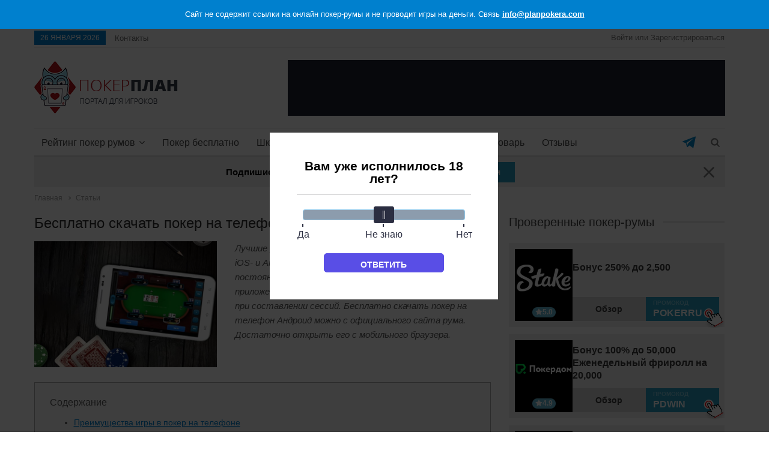

--- FILE ---
content_type: text/html; charset=UTF-8
request_url: https://planpokera.com/skachat-poker-na-telefon/
body_size: 51220
content:
<!DOCTYPE html><html class="no-js" lang="ru-RU" xmlns:fb="http://ogp.me/ns/fb#"><head><meta charset="UTF-8"><meta name="viewport" content="width=device-width, initial-scale=1.0" ><link href="https://planpokera.com/wp-content/themes/publisher/favicon.ico" rel="icon" type="image/x-icon"><meta property="og:title" content="Скачать покер на телефон — играть онлайн на мобильном на реальные деньги, приложения для Андроид бесплатно"><meta property="og:description" content="Узнайте, как бесплатно скачать покер на телефон. Лучшие мобильные приложения для Андроид. Прочитайте, как начать играть на реальные деньги прямо со смартфона &#128578;."><meta property="og:url" content="https://planpokera.com/skachat-poker-na-telefon/"><meta property="og:image" content="https://planpokera.com/wp-content/uploads/post/6829/glavnaya.jpg"><meta property="og:type" content="website"><title>Скачать покер на телефон — играть онлайн на мобильном на реальные деньги, приложения для Андроид бесплатно</title><meta name='robots' content='max-image-preview:large' /><style>.wprv-box__head{max-height:90px;margin:0 0 10px;background:#1a1e2e;overflow:hidden;}.wprv-box__head .wprv-pc,.wprv-box__head .wprv-mobile{position:absolute;top:0; bottom:0; left:0; right:0;}.wprv-box__head{width:100%;position:relative;padding-bottom:calc(90 / 414 * 100%);}@media (min-width:768px){.wprv-box__head{padding-bottom:calc(90 / 728 * 100%);}}</style><!-- All In One SEO Pack 3.7.1ob_start_detected [-1,-1] --><meta name="description"  content="Узнайте, как бесплатно скачать покер на телефон. Лучшие мобильные приложения для Андроид. Прочитайте, как начать играть на реальные деньги прямо со смартфона 🙂." /><script type="application/ld+json" class="aioseop-schema">{"@context":"https://schema.org","@graph":[{"@type":"Organization","@id":"https://planpokera.com/#organization","url":"https://planpokera.com/","name":"Planpokera.com","sameAs":[]},{"@type":"WebSite","@id":"https://planpokera.com/#website","url":"https://planpokera.com/","name":"Planpokera.com","publisher":{"@id":"https://planpokera.com/#organization"}},{"@type":"WebPage","@id":"https://planpokera.com/skachat-poker-na-telefon/#webpage","url":"https://planpokera.com/skachat-poker-na-telefon/","inLanguage":"ru-RU","name":"Бесплатно скачать покер на телефон","isPartOf":{"@id":"https://planpokera.com/#website"},"breadcrumb":{"@id":"https://planpokera.com/skachat-poker-na-telefon/#breadcrumblist"},"description":"Узнайте, как бесплатно скачать покер на телефон. Лучшие мобильные приложения для Андроид. Прочитайте, как начать играть на реальные деньги прямо со смартфона &#128578;.","image":{"@type":"ImageObject","@id":"https://planpokera.com/skachat-poker-na-telefon/#primaryimage","url":"https://planpokera.com/wp-content/uploads/post/6829/glavnaya.jpg","width":640,"height":440},"primaryImageOfPage":{"@id":"https://planpokera.com/skachat-poker-na-telefon/#primaryimage"},"datePublished":"2022-02-10T13:04:40+03:00","dateModified":"2024-05-16T15:00:14+03:00"},{"@type":"Article","@id":"https://planpokera.com/skachat-poker-na-telefon/#article","isPartOf":{"@id":"https://planpokera.com/skachat-poker-na-telefon/#webpage"},"author":{"@id":"https://planpokera.com/author/andrei-school/#author"},"headline":"Бесплатно скачать покер на телефон","datePublished":"2022-02-10T13:04:40+03:00","dateModified":"2024-05-16T15:00:14+03:00","commentCount":0,"mainEntityOfPage":{"@id":"https://planpokera.com/skachat-poker-na-telefon/#webpage"},"publisher":{"@id":"https://planpokera.com/#organization"},"articleSection":"Статьи","image":{"@type":"ImageObject","@id":"https://planpokera.com/skachat-poker-na-telefon/#primaryimage","url":"https://planpokera.com/wp-content/uploads/post/6829/glavnaya.jpg","width":640,"height":440}},{"@type":"Person","@id":"https://planpokera.com/author/andrei-school/#author","name":"Андрей Кривцов","sameAs":[]},{"@type":"BreadcrumbList","@id":"https://planpokera.com/skachat-poker-na-telefon/#breadcrumblist","itemListElement":[{"@type":"ListItem","position":1,"item":{"@type":"WebPage","@id":"https://planpokera.com/","url":"https://planpokera.com/","name":"Покер на деньги — играть онлайн с выводом в рублях на официальном сайте в интернете на русском"}},{"@type":"ListItem","position":2,"item":{"@type":"WebPage","@id":"https://planpokera.com/skachat-poker-na-telefon/","url":"https://planpokera.com/skachat-poker-na-telefon/","name":"Бесплатно скачать покер на телефон"}}]}]}</script><link rel="canonical" href="https://planpokera.com/skachat-poker-na-telefon/" /><!-- All In One SEO Pack --><style id="whcb-script-first">.sidebar-room__btns .simple-decoration{display:none !important;}.room-box__btns .simple-decoration{display:none !important;}.room-item__bonus-btns .simple-decoration{display:none !important;}.single-room__aside .simple-decoration{display:none !important;}.pr__play-btn{display:none !important;}.pr__download-btn{display:none !important;}.sg-room__button{display:none !important;}.sgb-play{display:none !important;}</style><style id="whcb-script-second">.sidebar-room__btns .simple-decoration{display:none !important;}.room-box__btns .simple-decoration{display:none !important;}.room-item__bonus-btns .simple-decoration{display:none !important;}.single-room__aside .simple-decoration{display:none !important;}.pr__play-btn{display:none !important;}.pr__download-btn{display:none !important;}.sg-room__button{display:none !important;}.sgb-play{display:none !important;}</style><script>const WhcbIsMobile = /(android|bb\d+|meego).+mobile|avantgo|bada\/|blackberry|blazer|compal|elaine|fennec|hiptop|iemobile|ip(hone|od)|ipad|iris|kindle|Android|Silk|lge |maemo|midp|mmp|netfront|opera m(ob|in)i|palm( os)?|phone|p(ixi|re)\/|plucker|pocket|psp|series(4|6)0|symbian|treo|up\.(browser|link)|vodafone|wap|windows (ce|phone)|xda|xiino/i.test(navigator.userAgent) || /1207|6310|6590|3gso|4thp|50[1-6]i|770s|802s|a wa|abac|ac(er|oo|s\-)|ai(ko|rn)|al(av|ca|co)|amoi|an(ex|ny|yw)|aptu|ar(ch|go)|as(te|us)|attw|au(di|\-m|r |s )|avan|be(ck|ll|nq)|bi(lb|rd)|bl(ac|az)|br(e|v)w|bumb|bw\-(n|u)|c55\/|capi|ccwa|cdm\-|cell|chtm|cldc|cmd\-|co(mp|nd)|craw|da(it|ll|ng)|dbte|dc\-s|devi|dica|dmob|do(c|p)o|ds(12|\-d)|el(49|ai)|em(l2|ul)|er(ic|k0)|esl8|ez([4-7]0|os|wa|ze)|fetc|fly(\-|_)|g1 u|g560|gene|gf\-5|g\-mo|go(\.w|od)|gr(ad|un)|haie|hcit|hd\-(m|p|t)|hei\-|hi(pt|ta)|hp( i|ip)|hs\-c|ht(c(\-| |_|a|g|p|s|t)|tp)|hu(aw|tc)|i\-(20|go|ma)|i230|iac( |\-|\/)|ibro|idea|ig01|ikom|im1k|inno|ipaq|iris|ja(t|v)a|jbro|jemu|jigs|kddi|keji|kgt( |\/)|klon|kpt |kwc\-|kyo(c|k)|le(no|xi)|lg( g|\/(k|l|u)|50|54|\-[a-w])|libw|lynx|m1\-w|m3ga|m50\/|ma(te|ui|xo)|mc(01|21|ca)|m\-cr|me(rc|ri)|mi(o8|oa|ts)|mmef|mo(01|02|bi|de|do|t(\-| |o|v)|zz)|mt(50|p1|v )|mwbp|mywa|n10[0-2]|n20[2-3]|n30(0|2)|n50(0|2|5)|n7(0(0|1)|10)|ne((c|m)\-|on|tf|wf|wg|wt)|nok(6|i)|nzph|o2im|op(ti|wv)|oran|owg1|p800|pan(a|d|t)|pdxg|pg(13|\-([1-8]|c))|phil|pire|pl(ay|uc)|pn\-2|po(ck|rt|se)|prox|psio|pt\-g|qa\-a|qc(07|12|21|32|60|\-[2-7]|i\-)|qtek|r380|r600|raks|rim9|ro(ve|zo)|s55\/|sa(ge|ma|mm|ms|ny|va)|sc(01|h\-|oo|p\-)|sdk\/|se(c(\-|0|1)|47|mc|nd|ri)|sgh\-|shar|sie(\-|m)|sk\-0|sl(45|id)|sm(al|ar|b3|it|t5)|so(ft|ny)|sp(01|h\-|v\-|v )|sy(01|mb)|t2(18|50)|t6(00|10|18)|ta(gt|lk)|tcl\-|tdg\-|tel(i|m)|tim\-|t\-mo|to(pl|sh)|ts(70|m\-|m3|m5)|tx\-9|up(\.b|g1|si)|utst|v400|v750|veri|vi(rg|te)|vk(40|5[0-3]|\-v)|vm40|voda|vulc|vx(52|53|60|61|70|80|81|83|85|98)|w3c(\-| )|webc|whit|wi(g |nc|nw)|wmlb|wonu|x700|yas\-|your|zeto|zte\-/i.test(navigator.userAgent.substr(0, 4)) ? true : false;document.addEventListener("DOMContentLoaded", ()=> {let device = WhcbIsMobile ? "mobile" : "desktop";let sectionDevices = {"first":"desktop","second":"mobile"};for (sectionId in sectionDevices) {let sectionDevice = sectionDevices[sectionId];if(device != sectionDevice){let style = document.getElementById("whcb-script-"+sectionId);if(style){style.remove();}}}});</script><script type="text/javascript">
/* <![CDATA[ */
window._wpemojiSettings = {"baseUrl":"https:\/\/s.w.org\/images\/core\/emoji\/15.0.3\/72x72\/","ext":".png","svgUrl":"https:\/\/s.w.org\/images\/core\/emoji\/15.0.3\/svg\/","svgExt":".svg","source":{"concatemoji":"https:\/\/planpokera.com\/wp-includes\/js\/wp-emoji-release.min.js?ver=6.5.6"}};
/*! This file is auto-generated */
!function(i,n){var o,s,e;function c(e){try{var t={supportTests:e,timestamp:(new Date).valueOf()};sessionStorage.setItem(o,JSON.stringify(t))}catch(e){}}function p(e,t,n){e.clearRect(0,0,e.canvas.width,e.canvas.height),e.fillText(t,0,0);var t=new Uint32Array(e.getImageData(0,0,e.canvas.width,e.canvas.height).data),r=(e.clearRect(0,0,e.canvas.width,e.canvas.height),e.fillText(n,0,0),new Uint32Array(e.getImageData(0,0,e.canvas.width,e.canvas.height).data));return t.every(function(e,t){return e===r[t]})}function u(e,t,n){switch(t){case"flag":return n(e,"\ud83c\udff3\ufe0f\u200d\u26a7\ufe0f","\ud83c\udff3\ufe0f\u200b\u26a7\ufe0f")?!1:!n(e,"\ud83c\uddfa\ud83c\uddf3","\ud83c\uddfa\u200b\ud83c\uddf3")&&!n(e,"\ud83c\udff4\udb40\udc67\udb40\udc62\udb40\udc65\udb40\udc6e\udb40\udc67\udb40\udc7f","\ud83c\udff4\u200b\udb40\udc67\u200b\udb40\udc62\u200b\udb40\udc65\u200b\udb40\udc6e\u200b\udb40\udc67\u200b\udb40\udc7f");case"emoji":return!n(e,"\ud83d\udc26\u200d\u2b1b","\ud83d\udc26\u200b\u2b1b")}return!1}function f(e,t,n){var r="undefined"!=typeof WorkerGlobalScope&&self instanceof WorkerGlobalScope?new OffscreenCanvas(300,150):i.createElement("canvas"),a=r.getContext("2d",{willReadFrequently:!0}),o=(a.textBaseline="top",a.font="600 32px Arial",{});return e.forEach(function(e){o[e]=t(a,e,n)}),o}function t(e){var t=i.createElement("script");t.src=e,t.defer=!0,i.head.appendChild(t)}"undefined"!=typeof Promise&&(o="wpEmojiSettingsSupports",s=["flag","emoji"],n.supports={everything:!0,everythingExceptFlag:!0},e=new Promise(function(e){i.addEventListener("DOMContentLoaded",e,{once:!0})}),new Promise(function(t){var n=function(){try{var e=JSON.parse(sessionStorage.getItem(o));if("object"==typeof e&&"number"==typeof e.timestamp&&(new Date).valueOf()<e.timestamp+604800&&"object"==typeof e.supportTests)return e.supportTests}catch(e){}return null}();if(!n){if("undefined"!=typeof Worker&&"undefined"!=typeof OffscreenCanvas&&"undefined"!=typeof URL&&URL.createObjectURL&&"undefined"!=typeof Blob)try{var e="postMessage("+f.toString()+"("+[JSON.stringify(s),u.toString(),p.toString()].join(",")+"));",r=new Blob([e],{type:"text/javascript"}),a=new Worker(URL.createObjectURL(r),{name:"wpTestEmojiSupports"});return void(a.onmessage=function(e){c(n=e.data),a.terminate(),t(n)})}catch(e){}c(n=f(s,u,p))}t(n)}).then(function(e){for(var t in e)n.supports[t]=e[t],n.supports.everything=n.supports.everything&&n.supports[t],"flag"!==t&&(n.supports.everythingExceptFlag=n.supports.everythingExceptFlag&&n.supports[t]);n.supports.everythingExceptFlag=n.supports.everythingExceptFlag&&!n.supports.flag,n.DOMReady=!1,n.readyCallback=function(){n.DOMReady=!0}}).then(function(){return e}).then(function(){var e;n.supports.everything||(n.readyCallback(),(e=n.source||{}).concatemoji?t(e.concatemoji):e.wpemoji&&e.twemoji&&(t(e.twemoji),t(e.wpemoji)))}))}((window,document),window._wpemojiSettings);
/* ]]> */
</script><style id='wp-emoji-styles-inline-css' type='text/css'>

	img.wp-smiley, img.emoji {
		display: inline !important;
		border: none !important;
		box-shadow: none !important;
		height: 1em !important;
		width: 1em !important;
		margin: 0 0.07em !important;
		vertical-align: -0.1em !important;
		background: none !important;
		padding: 0 !important;
	}
</style><style id='classic-theme-styles-inline-css' type='text/css'>
/*! This file is auto-generated */
.wp-block-button__link{color:#fff;background-color:#32373c;border-radius:9999px;box-shadow:none;text-decoration:none;padding:calc(.667em + 2px) calc(1.333em + 2px);font-size:1.125em}.wp-block-file__button{background:#32373c;color:#fff;text-decoration:none}
</style><style id='global-styles-inline-css' type='text/css'>
body{--wp--preset--color--black: #000000;--wp--preset--color--cyan-bluish-gray: #abb8c3;--wp--preset--color--white: #ffffff;--wp--preset--color--pale-pink: #f78da7;--wp--preset--color--vivid-red: #cf2e2e;--wp--preset--color--luminous-vivid-orange: #ff6900;--wp--preset--color--luminous-vivid-amber: #fcb900;--wp--preset--color--light-green-cyan: #7bdcb5;--wp--preset--color--vivid-green-cyan: #00d084;--wp--preset--color--pale-cyan-blue: #8ed1fc;--wp--preset--color--vivid-cyan-blue: #0693e3;--wp--preset--color--vivid-purple: #9b51e0;--wp--preset--gradient--vivid-cyan-blue-to-vivid-purple: linear-gradient(135deg,rgba(6,147,227,1) 0%,rgb(155,81,224) 100%);--wp--preset--gradient--light-green-cyan-to-vivid-green-cyan: linear-gradient(135deg,rgb(122,220,180) 0%,rgb(0,208,130) 100%);--wp--preset--gradient--luminous-vivid-amber-to-luminous-vivid-orange: linear-gradient(135deg,rgba(252,185,0,1) 0%,rgba(255,105,0,1) 100%);--wp--preset--gradient--luminous-vivid-orange-to-vivid-red: linear-gradient(135deg,rgba(255,105,0,1) 0%,rgb(207,46,46) 100%);--wp--preset--gradient--very-light-gray-to-cyan-bluish-gray: linear-gradient(135deg,rgb(238,238,238) 0%,rgb(169,184,195) 100%);--wp--preset--gradient--cool-to-warm-spectrum: linear-gradient(135deg,rgb(74,234,220) 0%,rgb(151,120,209) 20%,rgb(207,42,186) 40%,rgb(238,44,130) 60%,rgb(251,105,98) 80%,rgb(254,248,76) 100%);--wp--preset--gradient--blush-light-purple: linear-gradient(135deg,rgb(255,206,236) 0%,rgb(152,150,240) 100%);--wp--preset--gradient--blush-bordeaux: linear-gradient(135deg,rgb(254,205,165) 0%,rgb(254,45,45) 50%,rgb(107,0,62) 100%);--wp--preset--gradient--luminous-dusk: linear-gradient(135deg,rgb(255,203,112) 0%,rgb(199,81,192) 50%,rgb(65,88,208) 100%);--wp--preset--gradient--pale-ocean: linear-gradient(135deg,rgb(255,245,203) 0%,rgb(182,227,212) 50%,rgb(51,167,181) 100%);--wp--preset--gradient--electric-grass: linear-gradient(135deg,rgb(202,248,128) 0%,rgb(113,206,126) 100%);--wp--preset--gradient--midnight: linear-gradient(135deg,rgb(2,3,129) 0%,rgb(40,116,252) 100%);--wp--preset--font-size--small: 13px;--wp--preset--font-size--medium: 20px;--wp--preset--font-size--large: 36px;--wp--preset--font-size--x-large: 42px;--wp--preset--spacing--20: 0.44rem;--wp--preset--spacing--30: 0.67rem;--wp--preset--spacing--40: 1rem;--wp--preset--spacing--50: 1.5rem;--wp--preset--spacing--60: 2.25rem;--wp--preset--spacing--70: 3.38rem;--wp--preset--spacing--80: 5.06rem;--wp--preset--shadow--natural: 6px 6px 9px rgba(0, 0, 0, 0.2);--wp--preset--shadow--deep: 12px 12px 50px rgba(0, 0, 0, 0.4);--wp--preset--shadow--sharp: 6px 6px 0px rgba(0, 0, 0, 0.2);--wp--preset--shadow--outlined: 6px 6px 0px -3px rgba(255, 255, 255, 1), 6px 6px rgba(0, 0, 0, 1);--wp--preset--shadow--crisp: 6px 6px 0px rgba(0, 0, 0, 1);}:where(.is-layout-flex){gap: 0.5em;}:where(.is-layout-grid){gap: 0.5em;}body .is-layout-flex{display: flex;}body .is-layout-flex{flex-wrap: wrap;align-items: center;}body .is-layout-flex > *{margin: 0;}body .is-layout-grid{display: grid;}body .is-layout-grid > *{margin: 0;}:where(.wp-block-columns.is-layout-flex){gap: 2em;}:where(.wp-block-columns.is-layout-grid){gap: 2em;}:where(.wp-block-post-template.is-layout-flex){gap: 1.25em;}:where(.wp-block-post-template.is-layout-grid){gap: 1.25em;}.has-black-color{color: var(--wp--preset--color--black) !important;}.has-cyan-bluish-gray-color{color: var(--wp--preset--color--cyan-bluish-gray) !important;}.has-white-color{color: var(--wp--preset--color--white) !important;}.has-pale-pink-color{color: var(--wp--preset--color--pale-pink) !important;}.has-vivid-red-color{color: var(--wp--preset--color--vivid-red) !important;}.has-luminous-vivid-orange-color{color: var(--wp--preset--color--luminous-vivid-orange) !important;}.has-luminous-vivid-amber-color{color: var(--wp--preset--color--luminous-vivid-amber) !important;}.has-light-green-cyan-color{color: var(--wp--preset--color--light-green-cyan) !important;}.has-vivid-green-cyan-color{color: var(--wp--preset--color--vivid-green-cyan) !important;}.has-pale-cyan-blue-color{color: var(--wp--preset--color--pale-cyan-blue) !important;}.has-vivid-cyan-blue-color{color: var(--wp--preset--color--vivid-cyan-blue) !important;}.has-vivid-purple-color{color: var(--wp--preset--color--vivid-purple) !important;}.has-black-background-color{background-color: var(--wp--preset--color--black) !important;}.has-cyan-bluish-gray-background-color{background-color: var(--wp--preset--color--cyan-bluish-gray) !important;}.has-white-background-color{background-color: var(--wp--preset--color--white) !important;}.has-pale-pink-background-color{background-color: var(--wp--preset--color--pale-pink) !important;}.has-vivid-red-background-color{background-color: var(--wp--preset--color--vivid-red) !important;}.has-luminous-vivid-orange-background-color{background-color: var(--wp--preset--color--luminous-vivid-orange) !important;}.has-luminous-vivid-amber-background-color{background-color: var(--wp--preset--color--luminous-vivid-amber) !important;}.has-light-green-cyan-background-color{background-color: var(--wp--preset--color--light-green-cyan) !important;}.has-vivid-green-cyan-background-color{background-color: var(--wp--preset--color--vivid-green-cyan) !important;}.has-pale-cyan-blue-background-color{background-color: var(--wp--preset--color--pale-cyan-blue) !important;}.has-vivid-cyan-blue-background-color{background-color: var(--wp--preset--color--vivid-cyan-blue) !important;}.has-vivid-purple-background-color{background-color: var(--wp--preset--color--vivid-purple) !important;}.has-black-border-color{border-color: var(--wp--preset--color--black) !important;}.has-cyan-bluish-gray-border-color{border-color: var(--wp--preset--color--cyan-bluish-gray) !important;}.has-white-border-color{border-color: var(--wp--preset--color--white) !important;}.has-pale-pink-border-color{border-color: var(--wp--preset--color--pale-pink) !important;}.has-vivid-red-border-color{border-color: var(--wp--preset--color--vivid-red) !important;}.has-luminous-vivid-orange-border-color{border-color: var(--wp--preset--color--luminous-vivid-orange) !important;}.has-luminous-vivid-amber-border-color{border-color: var(--wp--preset--color--luminous-vivid-amber) !important;}.has-light-green-cyan-border-color{border-color: var(--wp--preset--color--light-green-cyan) !important;}.has-vivid-green-cyan-border-color{border-color: var(--wp--preset--color--vivid-green-cyan) !important;}.has-pale-cyan-blue-border-color{border-color: var(--wp--preset--color--pale-cyan-blue) !important;}.has-vivid-cyan-blue-border-color{border-color: var(--wp--preset--color--vivid-cyan-blue) !important;}.has-vivid-purple-border-color{border-color: var(--wp--preset--color--vivid-purple) !important;}.has-vivid-cyan-blue-to-vivid-purple-gradient-background{background: var(--wp--preset--gradient--vivid-cyan-blue-to-vivid-purple) !important;}.has-light-green-cyan-to-vivid-green-cyan-gradient-background{background: var(--wp--preset--gradient--light-green-cyan-to-vivid-green-cyan) !important;}.has-luminous-vivid-amber-to-luminous-vivid-orange-gradient-background{background: var(--wp--preset--gradient--luminous-vivid-amber-to-luminous-vivid-orange) !important;}.has-luminous-vivid-orange-to-vivid-red-gradient-background{background: var(--wp--preset--gradient--luminous-vivid-orange-to-vivid-red) !important;}.has-very-light-gray-to-cyan-bluish-gray-gradient-background{background: var(--wp--preset--gradient--very-light-gray-to-cyan-bluish-gray) !important;}.has-cool-to-warm-spectrum-gradient-background{background: var(--wp--preset--gradient--cool-to-warm-spectrum) !important;}.has-blush-light-purple-gradient-background{background: var(--wp--preset--gradient--blush-light-purple) !important;}.has-blush-bordeaux-gradient-background{background: var(--wp--preset--gradient--blush-bordeaux) !important;}.has-luminous-dusk-gradient-background{background: var(--wp--preset--gradient--luminous-dusk) !important;}.has-pale-ocean-gradient-background{background: var(--wp--preset--gradient--pale-ocean) !important;}.has-electric-grass-gradient-background{background: var(--wp--preset--gradient--electric-grass) !important;}.has-midnight-gradient-background{background: var(--wp--preset--gradient--midnight) !important;}.has-small-font-size{font-size: var(--wp--preset--font-size--small) !important;}.has-medium-font-size{font-size: var(--wp--preset--font-size--medium) !important;}.has-large-font-size{font-size: var(--wp--preset--font-size--large) !important;}.has-x-large-font-size{font-size: var(--wp--preset--font-size--x-large) !important;}
.wp-block-navigation a:where(:not(.wp-element-button)){color: inherit;}
:where(.wp-block-post-template.is-layout-flex){gap: 1.25em;}:where(.wp-block-post-template.is-layout-grid){gap: 1.25em;}
:where(.wp-block-columns.is-layout-flex){gap: 2em;}:where(.wp-block-columns.is-layout-grid){gap: 2em;}
.wp-block-pullquote{font-size: 1.5em;line-height: 1.6;}
</style><link rel='stylesheet' id='tlp-css' href='https://planpokera.com/wp-content/plugins/ap-tooltips/assets/style.css?ver=6.5.6' type='text/css' media='all' /><link rel='stylesheet' id='publisher-css' href='https://planpokera.com/wp-content/themes/publisher/style.css?ver=6.5.6' type='text/css' media='all' /><link rel='stylesheet' id='theme-libs-css' href='https://planpokera.com/wp-content/themes/publisher/assets/css/theme-libs.css?ver=6.5.6' type='text/css' media='all' /><link rel='stylesheet' id='pr-list-css' href='https://planpokera.com/wp-content/themes/publisher/assets/css/pr-list.css?ver=6.5.6' type='text/css' media='all' /><link rel='stylesheet' id='wp-revive-css' href='https://planpokera.com/wp-content/themes/publisher/assets/css/wp-revive.css?ver=6.5.6' type='text/css' media='all' /><link rel='stylesheet' id='sidebar-room-css' href='https://planpokera.com/wp-content/themes/publisher/assets/css/sidebar-room.css?ver=6.5.6' type='text/css' media='all' /><link rel='stylesheet' id='room-list-css' href='https://planpokera.com/wp-content/themes/publisher/assets/css/room-list.css?ver=6.5.6' type='text/css' media='all' /><link rel='stylesheet' id='head-subscribe-css' href='https://planpokera.com/wp-content/themes/publisher/assets/css/head-subscribe.css?ver=6.5.6' type='text/css' media='all' /><style type="text/css" media="screen"></style><style type="text/css" media="screen"></style><style>
        .g {
            display: flex;
            align-items: center;
            justify-content: center;
            width: 100%;
            height: 100%;
            margin: 0;
            padding: 0;
            overflow: hidden;
            line-height: 1;
            zoom: 1;
        }
        .g > div[class*="a-"] {
            width: 100%;
            height: 100%;
        }
        .g > div[class*="c-"]:not(.c-1) {
            display: none;
        }
        .g .ar_link {
            display: block;
            width: 100%;
            height: 100%;
        }
        .g .ar_image {
            display: block;
            width: 100%;
            height: 100%;
            object-fit: contain;
        }

    </style><script>
                    window.dataLayer = window.dataLayer || [];
                    window.dataLayer.push({'event':'pageType',
                        'eventCategory':'Statiy',
                        'eventAction':'List',
                        'pageCategory':'Статьи',
                        'pageName':'Бесплатно скачать покер на телефон'});
                </script><style type="text/css" id="wp-custom-css">
			#iam18 .btn-trap {
    border: 1px solid rgba(16,102,213,1) !important;
    background: rgba(16,102,213,1) !important;
    text-decoration: none !important;
    opacity: 0.8;
    transition: 0.2s !important;
}
#iam18 .btn-trap:hover {
    opacity: 1;
}
@media(max-width:560px) {
	body .single-games__game .single-games__preview {
		height: 65vw !important;
	}
}
.betterad-link {
	float: right;
}
#jvlabelWrap {
	  right: -130px !important;
    top: 50% !important;
    transform: rotate(
-90deg) translate(20px, 0px) !important;
}
.__jivoMobileButton {
	right: auto !important;
	left: 10px !important;
	bottom: -10px !important;
}
.popupBlock_3919, .__jivoMobileButton > jdiv > jdiv {
	right: 0 !important;
	left: -6px !important;
}
.wp-caption {
	margin: 0 auto;
}
.wp-caption figcaption {
	text-align: center;
  font-style: italic;
}
.listing-mg-type-1 .content-container {
	bottom: 15px;
}		</style><script>
        var _ajaxurl  = 'https://planpokera.com/wp-admin/admin-ajax.php';
        var _themeurl  = 'https://planpokera.com/wp-content/themes/publisher';
    </script></head><body class="full-width active-top-line"><div class="top-die"><span>Сайт не содержит ссылки на онлайн покер-румы и не проводит игры на деньги. Связь <a href="mailto:info@planpokera.com">info@planpokera.com</a></span></div><div class="main-wrap"><header id="header" class="site-header header-style-2 boxed" itemscope="itemscope" itemtype="https://schema.org/WPHeader"><section class="topbar topbar-style-1"><div class="content-wrap"><div class="container"><div class="topbar-inner"><div class="row"><div class="col-sm-8 section-menu"><div id="menu-top" class="menu top-menu-wrapper" role="navigation" itemscope="itemscope" itemtype="https://schema.org/SiteNavigationElement"><nav class="top-menu-container"><ul id="top-navigation" class="top-menu menu clearfix bsm-initialized"><li id="topbar-date" class="menu-item menu-item-date"><span class="topbar-date">26 января 2026</span></li><li id="menu-item-649" class="menu-item menu-item-type-post_type menu-item-object-page better-anim-fade"><a href="https://planpokera.com/kontakty/">Контакты</a></li></ul></nav></div></div><div class="col-sm-4 section-links header-account"><span class="header-account__login open-auth">Войти или Зарегистрироваться</span></div></div></div></div></div></section><div class="header-inner"><div class="content-wrap"><div class="container"><div class="row"><div class="row-height"><div class="logo-col col-xs-4"><div class="col-inside"><div id="site-branding" class=" site-branding " itemtype="http://schema.org/Organization" itemscope="itemscope"><div id="site-title" class="logo img-logo" itemprop="headline"><a href="https://planpokera.com" itemprop="url" rel="home"><img id="site-logo" src="/wp-content/themes/publisher/images/logo.png" itemprop="logo" data-bsrjs="/wp-content/themes/publisher/images/logo@2x.png"></a></div></div></div></div><div class="sidebar-col col-xs-8"><div class="wprv-box wprv-box__hidden wprv-box__head"><div class="wprv-item wprv-pc"><div class="wprv-close-wrapper"><ins data-main-zoneid="" data-rv_js="217" data-main-id="9684f4474e8e9fb380cbbb4e1fd2903d"></ins><div class="wprv-close"></div></div></div><div class="wprv-item wprv-mobile"><div class="wprv-close-wrapper"><ins data-main-zoneid="" data-rv_js="218" data-main-id="9684f4474e8e9fb380cbbb4e1fd2903d"></ins><div class="wprv-close"></div></div></div></div></div></div></div></div></div></div><div class="bs-pinning-wrapper bspw-header-style-2" style="height: 49px;"><div id="menu-main" class="menu main-menu-wrapper show-search-item bs-pinning-block smart normal unpinned-no-transition" role="navigation" itemscope="itemscope" itemtype="https://schema.org/SiteNavigationElement"><div class="main-menu-inner"><div class="content-wrap"><div class="container"><nav class="main-menu-container bs-pretty-tabs"><ul id="main-navigation" class="main-menu menu clearfix bsm-pure"><li id="menu-item-3341" class="menu-item menu-item-type-post_type menu-item-object-page menu-item-has-children menu-item-3341"><a href="https://planpokera.com/obzory/">Рейтинг покер румов<span class="arrow-menu"></span></a><ul class="sub-menu"><li id="menu-item-9303" class="menu-item menu-item-type-post_type menu-item-object-page menu-item-has-children menu-item-9303"><a href="https://planpokera.com/obzory/">Лучшие покер-румы<span class="arrow-menu"></span></a><ul class="sub-menu"><li id="menu-item-9309" class="menu-item menu-item-type-post_type menu-item-object-poker-rooms menu-item-9309"><a href="https://planpokera.com/pokerdom/"><img class="menu-img" src="https://planpokera.com/wp-content/uploads/poker-rooms/9/pokerdom-logo-w.png" alt="Покердом"> Покердом
            <span class="menu-rating"><svg class="star"><use xlink:href="#icon-star"></use></svg>
                4.9
            </span><span class="arrow-menu"></span></a></li><li id="menu-item-9307" class="menu-item menu-item-type-post_type menu-item-object-poker-rooms menu-item-9307"><a href="https://planpokera.com/ggpokerok/"><img class="menu-img" src="https://planpokera.com/wp-content/uploads/mini-icon-pokerok.png" alt="ПокерОК"> ПокерОК
            <span class="menu-rating"><svg class="star"><use xlink:href="#icon-star"></use></svg>
                4.4
            </span><span class="arrow-menu"></span></a></li><li id="menu-item-9305" class="menu-item menu-item-type-post_type menu-item-object-poker-rooms menu-item-9305"><a href="https://planpokera.com/jack-poker/"><img class="menu-img" src="https://planpokera.com/wp-content/uploads/poker-rooms/7947/jackpoker-hires-white-1568x615.png" alt="Jack Poker"> Jack Poker
            <span class="menu-rating"><svg class="star"><use xlink:href="#icon-star"></use></svg>
                4.8
            </span><span class="arrow-menu"></span></a></li><li id="menu-item-9306" class="menu-item menu-item-type-post_type menu-item-object-poker-rooms menu-item-9306"><a href="https://planpokera.com/mobilepokerclub/"><img class="menu-img" src="https://planpokera.com/wp-content/uploads/poker-rooms/4678/mobilepokerclub-logo.png" alt="MobilePokerClub"> MobilePokerClub
            <span class="menu-rating"><svg class="star"><use xlink:href="#icon-star"></use></svg>
                4.5
            </span><span class="arrow-menu"></span></a></li><li id="menu-item-9311" class="menu-item menu-item-type-post_type menu-item-object-poker-rooms menu-item-9311"><a href="https://planpokera.com/1win-poker/"><img class="menu-img" src="https://planpokera.com/wp-content/uploads/poker-rooms/8422/1win_planpokera_711x280.png" alt="1Win Poker"> 1Win Poker
            <span class="menu-rating"><svg class="star"><use xlink:href="#icon-star"></use></svg>
                4.7
            </span><span class="arrow-menu"></span></a></li><li id="menu-item-9308" class="menu-item menu-item-type-post_type menu-item-object-poker-rooms menu-item-9308"><a href="https://planpokera.com/pokerbet/"><img class="menu-img" src="https://planpokera.com/wp-content/uploads/poker-rooms/8257/long_w-1568x334.png" alt="Pokerbet"> Pokerbet
            <span class="menu-rating"><svg class="star"><use xlink:href="#icon-star"></use></svg>
                3.0
            </span><span class="arrow-menu"></span></a></li></ul></li><li id="menu-item-9312" class="menu-item menu-item-type-post_type menu-item-object-post menu-item-9312"><a href="https://planpokera.com/poker-na-dengi/">Покер на деньги<span class="arrow-menu"></span></a></li><li id="menu-item-7981" class="menu-item menu-item-type-post_type menu-item-object-post menu-item-7981"><a href="https://planpokera.com/mobilniy-online-poker/">Мобильные<span class="arrow-menu"></span></a></li><li id="menu-item-9313" class="menu-item menu-item-type-post_type menu-item-object-post menu-item-9313"><a href="https://planpokera.com/novye-poker-rumy/">Новые покер-румы<span class="arrow-menu"></span></a></li><li id="menu-item-7941" class="menu-item menu-item-type-post_type menu-item-object-post menu-item-7941"><a href="https://planpokera.com/onlajn-poker-na-dengi-v-belarusi/">Покер в Беларуси<span class="arrow-menu"></span></a></li><li id="menu-item-9314" class="menu-item menu-item-type-post_type menu-item-object-post menu-item-9314"><a href="https://planpokera.com/poker-rumy-dlya-novichkov/">Для новичков<span class="arrow-menu"></span></a></li><li id="menu-item-9637" class="menu-item menu-item-type-post_type menu-item-object-post menu-item-9637"><a href="https://planpokera.com/kitajskie-poker-rumy/">Китайские<span class="arrow-menu"></span></a></li></ul></li><li id="menu-item-4946" class="menu-item menu-item-type-post_type menu-item-object-page menu-item-4946"><a href="https://planpokera.com/poker-besplatno/">Покер бесплатно<span class="arrow-menu"></span></a></li><li id="menu-item-641" class="menu-item menu-item-type-taxonomy menu-item-object-category menu-item-641"><a href="https://planpokera.com/shkola-pokera/">Школа покера<span class="arrow-menu"></span></a></li><li id="menu-item-3340" class="menu-item menu-item-type-post_type menu-item-object-page menu-item-3340"><a href="https://planpokera.com/aktsii/">Акции<span class="arrow-menu"></span></a></li><li id="menu-item-584" class="menu-item menu-item-type-taxonomy menu-item-object-category menu-item-584"><a href="https://planpokera.com/novosti/">Новости<span class="arrow-menu"></span></a></li><li id="menu-item-640" class="menu-item menu-item-type-taxonomy menu-item-object-category current-post-ancestor current-menu-parent current-post-parent menu-item-640"><a href="https://planpokera.com/stati/">Статьи<span class="arrow-menu"></span></a></li><li id="menu-item-5207" class="menu-item menu-item-type-taxonomy menu-item-object-category menu-item-5207"><a href="https://planpokera.com/slovar-pokernyh-terminov/">Словарь<span class="arrow-menu"></span></a></li><li id="menu-item-3342" class="menu-item menu-item-type-post_type menu-item-object-page menu-item-3342"><a href="https://planpokera.com/otzyvy/">Отзывы<span class="arrow-menu"></span></a></li></ul><div class="header-social"><a href="https://t.me/+HzviYINaCy01NDhi" title="Перейти" target="_blank" rel="nofollow"><img src="https://planpokera.com/wp-content/themes/publisher/images/telegram.svg" alt="telegram" loading="lazy" width="22" height="22"></a></div><div class="search-container close"><span class="search-handler"><i class="svg-search svg"><svg class="icon"><use xlink:href="#search"></use></svg></i><i class="svg-close svg"><svg class="icon"><use xlink:href="#close"></use></svg></i></span><div class="search-box clearfix"><form role="search" method="get" class="search-form clearfix" action="https://planpokera.com"><input type="search" class="search-field" placeholder="Найти…" value="" name="s" title="Введите запрос:" autocomplete="off"><input type="submit" class="search-submit" value="Поиск"></form></div><div class="search-preview"><div class="ajax-search-results-wrapper ajax-search-no-product ajax-search-fullwidth"><div class="ajax-search-results"><div class="ajax-ajax-posts-list"><div class="clean-title heading-typo"><span>Posts</span></div><div class="posts-lists" data-section-name="posts"><span class="ajax-search-loading"><i class="fa fa-refresh fa-spin fa-fw ajax-loading-icon"></i></span></div></div><div class="ajax-taxonomy-list"><div class="ajax-categories-columns"><div class="clean-title heading-typo"><span>Categories</span></div><div class="posts-lists" data-section-name="categories"><span class="ajax-search-loading"><i class="fa fa-refresh fa-spin fa-fw ajax-loading-icon"></i></span></div></div><div class="ajax-tags-columns"><div class="clean-title heading-typo"><span>Tags</span></div><div class="posts-lists" data-section-name="tags"><span class="ajax-search-loading"><i class="fa fa-refresh fa-spin fa-fw ajax-loading-icon"></i></span></div></div></div></div></div></div></div></nav></div></div></div></div></div><!-- .menu --></header><div class="responsive-header clearfix dark deferred-block-exclude"><div class="wprv-box wprv-box__hidden wprv-box__head"><div class="wprv-item wprv-pc"><div class="wprv-close-wrapper"><ins data-main-zoneid="" data-rv_js="217" data-main-id="9684f4474e8e9fb380cbbb4e1fd2903d"></ins><div class="wprv-close"></div></div></div><div class="wprv-item wprv-mobile"><div class="wprv-close-wrapper"><ins data-main-zoneid="" data-rv_js="218" data-main-id="9684f4474e8e9fb380cbbb4e1fd2903d"></ins><div class="wprv-close"></div></div></div></div><div class="bs-pinning-wrapper" style="height: 54px;"><div class="responsive-header-container clearfix bs-pinning-block smart normal unpinned-no-transition"><div class="menu-container close"><span class="menu-handler"><span class="lines"></span></span><div class="menu-box clearfix"><ul id="resp-navigation" class="menu clearfix resp-menu bsm-initialized"><li class="menu-item menu-item-type-post_type menu-item-object-page menu-item-has-children menu-item-3341"><a href="https://planpokera.com/obzory/">Рейтинг покер румов<span class="arrow-menu"></span></a><ul class="sub-menu"><li class="menu-item menu-item-type-post_type menu-item-object-page menu-item-has-children menu-item-9303"><a href="https://planpokera.com/obzory/">Лучшие покер-румы<span class="arrow-menu"></span></a><ul class="sub-menu"><li class="menu-item menu-item-type-post_type menu-item-object-poker-rooms menu-item-9309"><a href="https://planpokera.com/pokerdom/"><img class="menu-img" src="https://planpokera.com/wp-content/uploads/poker-rooms/9/pokerdom-logo-w.png" alt="Покердом"> Покердом
            <span class="menu-rating"><svg class="star"><use xlink:href="#icon-star"></use></svg>
                4.9
            </span><span class="arrow-menu"></span></a></li><li class="menu-item menu-item-type-post_type menu-item-object-poker-rooms menu-item-9307"><a href="https://planpokera.com/ggpokerok/"><img class="menu-img" src="https://planpokera.com/wp-content/uploads/mini-icon-pokerok.png" alt="ПокерОК"> ПокерОК
            <span class="menu-rating"><svg class="star"><use xlink:href="#icon-star"></use></svg>
                4.4
            </span><span class="arrow-menu"></span></a></li><li class="menu-item menu-item-type-post_type menu-item-object-poker-rooms menu-item-9305"><a href="https://planpokera.com/jack-poker/"><img class="menu-img" src="https://planpokera.com/wp-content/uploads/poker-rooms/7947/jackpoker-hires-white-1568x615.png" alt="Jack Poker"> Jack Poker
            <span class="menu-rating"><svg class="star"><use xlink:href="#icon-star"></use></svg>
                4.8
            </span><span class="arrow-menu"></span></a></li><li class="menu-item menu-item-type-post_type menu-item-object-poker-rooms menu-item-9306"><a href="https://planpokera.com/mobilepokerclub/"><img class="menu-img" src="https://planpokera.com/wp-content/uploads/poker-rooms/4678/mobilepokerclub-logo.png" alt="MobilePokerClub"> MobilePokerClub
            <span class="menu-rating"><svg class="star"><use xlink:href="#icon-star"></use></svg>
                4.5
            </span><span class="arrow-menu"></span></a></li><li class="menu-item menu-item-type-post_type menu-item-object-poker-rooms menu-item-9311"><a href="https://planpokera.com/1win-poker/"><img class="menu-img" src="https://planpokera.com/wp-content/uploads/poker-rooms/8422/1win_planpokera_711x280.png" alt="1Win Poker"> 1Win Poker
            <span class="menu-rating"><svg class="star"><use xlink:href="#icon-star"></use></svg>
                4.7
            </span><span class="arrow-menu"></span></a></li><li class="menu-item menu-item-type-post_type menu-item-object-poker-rooms menu-item-9308"><a href="https://planpokera.com/pokerbet/"><img class="menu-img" src="https://planpokera.com/wp-content/uploads/poker-rooms/8257/long_w-1568x334.png" alt="Pokerbet"> Pokerbet
            <span class="menu-rating"><svg class="star"><use xlink:href="#icon-star"></use></svg>
                3.0
            </span><span class="arrow-menu"></span></a></li></ul></li><li class="menu-item menu-item-type-post_type menu-item-object-post menu-item-9312"><a href="https://planpokera.com/poker-na-dengi/">Покер на деньги<span class="arrow-menu"></span></a></li><li class="menu-item menu-item-type-post_type menu-item-object-post menu-item-7981"><a href="https://planpokera.com/mobilniy-online-poker/">Мобильные<span class="arrow-menu"></span></a></li><li class="menu-item menu-item-type-post_type menu-item-object-post menu-item-9313"><a href="https://planpokera.com/novye-poker-rumy/">Новые покер-румы<span class="arrow-menu"></span></a></li><li class="menu-item menu-item-type-post_type menu-item-object-post menu-item-7941"><a href="https://planpokera.com/onlajn-poker-na-dengi-v-belarusi/">Покер в Беларуси<span class="arrow-menu"></span></a></li><li class="menu-item menu-item-type-post_type menu-item-object-post menu-item-9314"><a href="https://planpokera.com/poker-rumy-dlya-novichkov/">Для новичков<span class="arrow-menu"></span></a></li><li class="menu-item menu-item-type-post_type menu-item-object-post menu-item-9637"><a href="https://planpokera.com/kitajskie-poker-rumy/">Китайские<span class="arrow-menu"></span></a></li></ul></li><li class="menu-item menu-item-type-post_type menu-item-object-page menu-item-4946"><a href="https://planpokera.com/poker-besplatno/">Покер бесплатно<span class="arrow-menu"></span></a></li><li class="menu-item menu-item-type-taxonomy menu-item-object-category menu-item-641"><a href="https://planpokera.com/shkola-pokera/">Школа покера<span class="arrow-menu"></span></a></li><li class="menu-item menu-item-type-post_type menu-item-object-page menu-item-3340"><a href="https://planpokera.com/aktsii/">Акции<span class="arrow-menu"></span></a></li><li class="menu-item menu-item-type-taxonomy menu-item-object-category menu-item-584"><a href="https://planpokera.com/novosti/">Новости<span class="arrow-menu"></span></a></li><li class="menu-item menu-item-type-taxonomy menu-item-object-category current-post-ancestor current-menu-parent current-post-parent menu-item-640"><a href="https://planpokera.com/stati/">Статьи<span class="arrow-menu"></span></a></li><li class="menu-item menu-item-type-taxonomy menu-item-object-category menu-item-5207"><a href="https://planpokera.com/slovar-pokernyh-terminov/">Словарь<span class="arrow-menu"></span></a></li><li class="menu-item menu-item-type-post_type menu-item-object-page menu-item-3342"><a href="https://planpokera.com/otzyvy/">Отзывы<span class="arrow-menu"></span></a></li></ul></div></div><!-- .menu-container --><div class="logo-container"><a href="https://planpokera.com" itemprop="url" rel="home">
						Planpokera.com                    </a></div><!-- .logo-container --><div class="mobile-account open-auth"><i class="svg-mobile-account svg"><svg class="icon"><use xlink:href="#account"></use></svg></i></div><div class="header-social"><a href="https://t.me/+HzviYINaCy01NDhi" title="Перейти" target="_blank" rel="nofollow"><img src="https://planpokera.com/wp-content/themes/publisher/images/telegram-white.svg" alt="telegram" loading="lazy" width="22" height="22"></a></div><div class="search-container close"><span class="search-handler"><i class="svg-mobile-search svg"><svg class="icon"><use xlink:href="#search"></use></svg></i><i class="svg-mobile-close svg"><svg class="icon"><use xlink:href="#close"></use></svg></i></span><div class="search-box clearfix"><form role="search" method="get" class="search-form clearfix" action="https://planpokera.com"><input type="search" class="search-field" placeholder="Найти…" value="" name="s" title="Введите запрос:" autocomplete="off"><input type="submit" class="search-submit" value="Поиск"></form><!-- .search-form --></div></div><!-- .search-container --></div></div><!-- .responsive-header-container --></div><div class="container plp-head-subscribe-wrap"><div class="plp-head-subscribe"><div class="plp-head-subscribe--text">Подпишись и получай эксклюзивные бонусы</div><button type="button" class="plp-btn plp-head-subscribe--open">Подписаться</button><button type="button" class="plp-head-subscribe--close"></button></div></div><div role="navigation" aria-label="Breadcrumbs" class="bf-breadcrumb clearfix bc-top-style bc-before-slider-style-3" itemprop="breadcrumb"><div class="content-wrap"><div class="container bf-breadcrumb-container"><div id="breadcrumbs" class="bf-breadcrumb-items" itemscope="" itemtype="http://schema.org/BreadcrumbList"><span itemprop="itemListElement" itemscope="" itemtype="http://schema.org/ListItem" class="bf-breadcrumb-item bf-breadcrumb-begin"><a href="https://planpokera.com/" itemprop="item" class="home"><span itemprop="name">Главная</span></a><meta itemprop="position" content="1" /></span><span itemprop="itemListElement" itemscope="" itemtype="http://schema.org/ListItem" class="bf-breadcrumb-item bf-breadcrumb-begin"><a href="https://planpokera.com/stati/" itemprop="item"><span itemprop="name">Статьи</span><meta itemprop="position" content="2" /></a></span></div></div></div></div><!-- .breadcrumbs --><div class="content-wrap"><main id="content" class="content-container" itemscope="" itemprop="mainContentOfPage" itemtype="https://schema.org/WebPageElement"><div class="container layout-2-col layout-2-col-1 layout-right-sidebar layout-bc-before post-template-8"><div class="row main-section"><div class="col-sm-8 content-column"><div class="single-container"><article id="post-6829" class="post-6829 post type-post status-publish format-standard has-post-thumbnail category-novosti single-post-content" itemscope="itemscope" itemtype="https://schema.org/Article"><div class="post-header-inner"><div class="post-header-title"><div class="single-post-title"><h1 class="single-post-title" itemprop="headline">Бесплатно скачать покер на телефон</h1></div></div></div><div class="entry-content clearfix single-post-content" itemprop="articleBody"><div class="post-header post-tp-8-header" style="background-image: url('https://planpokera.com/wp-content/uploads/post/6829/glavnaya.jpg');"></div><p><em>Лучшие румы запустили функциональный софт для игры с iOS- и Android-устройств. Мобильность избавляет от постоянной привязки к компьютеру. Благодаря приложениям для смартфонов игроки стали более гибкими при составлении сессий. Бесплатно скачать покер на телефон Андроид можно с официального сайта рума. Достаточно открыть его с мобильного браузера.</em></p><div id="toc_container" class="no_bullets"><p class="toc_title">Содержание</p><ul class="toc_list"><li><a href="#h2-1">Преимущества игры в покер на телефоне</a></li><li><a href="#h2-2">Различия между браузерной версией и приложением</a></li><li><a href="#h2-3">Лучшие мобильные покер-румы</a></li><li><a href="#h2-4">Бонусы новичкам</a></li><li><a href="#h2-5">Как скачать покер на телефон</a></li><li><a href="#h2-6">Как начать играть бесплатно</a></li><li><a href="#h2-7">Как играть на реальные деньги с телефона</a></li><li><a href="#h2-8">Часто задаваемые вопросы</a></li></ul></div><p></p><div class="room-boxs"><div class="room-box"><a href="https://planpokera.com/stake-poker/" class="room-box__logo"><img decoding="async" class=" lazy room-group__img" src="[data-uri]" alt="Stake Poker" data-src="https://planpokera.com/wp-content/uploads/poker-rooms/9906/stake_logo_white.png" srcset=""></a><div class="room-box__body"><div class="room-box__body-header"><a href="https://planpokera.com/stake-poker/" class="room-box__name">Stake Poker</a><div class="room-rating"><svg class="star"><use xlink:href="#icon-star"></use></svg><svg class="star"><use xlink:href="#icon-star"></use></svg><svg class="star"><use xlink:href="#icon-star"></use></svg><svg class="star"><use xlink:href="#icon-star"></use></svg><svg class="star"><use xlink:href="#icon-star"></use></svg>5.0			</div></div><div class="room-box__bonus">
			Бонус 250% до 2,500		</div></div><div class="room-box__btns"><div class="simple-decoration" data-link="/get/stakepoker" data-text="Играть" data-classes="room-box__btn room-box__btn--play"></div><button type="button" class="btn-promocode promocode-action" data-promocode="POKERRU" data-promotime="14" data-promoimg="https://planpokera.com/wp-content/uploads/poker-rooms/9906/pokerplan_stake_pokerru.gif" data-casinoname="Stake Poker"><span class="btn-promocode__value"><span class="btn-promocode__caption">промокод</span>
				POKERRU			</span><svg class="btn-promocode__ico"><use xlink:href="#btn-docs"></use></svg></button><a href="https://planpokera.com/stake-poker/" class="room-box__btn room-box__btn--review btn--review">Обзор</a></div></div><div class="room-box"><a href="https://planpokera.com/pokerdom/" class="room-box__logo"><img decoding="async" class=" lazy room-group__img" src="[data-uri]" alt="PokerDom" data-src="https://planpokera.com/wp-content/uploads/poker-rooms/9/pokerdom-logo-w.png" srcset=""></a><div class="room-box__body"><div class="room-box__body-header"><a href="https://planpokera.com/pokerdom/" class="room-box__name">PokerDom</a><div class="room-rating"><svg class="star"><use xlink:href="#icon-star"></use></svg><svg class="star"><use xlink:href="#icon-star"></use></svg><svg class="star"><use xlink:href="#icon-star"></use></svg><svg class="star"><use xlink:href="#icon-star"></use></svg><svg class="star"><use xlink:href="#icon-star_half_empty"></use></svg>4.9			</div></div><div class="room-box__bonus">
			Бонус 100% до 50,000<br>Еженедельный фриролл на 20,000		</div></div><div class="room-box__btns"><div class="simple-decoration" data-link="/get/pokerdom/" data-text="Играть" data-classes="room-box__btn room-box__btn--play"></div><button type="button" class="btn-promocode promocode-action" data-promocode="PDWIN" data-promotime="15" data-promoimg="https://planpokera.com/wp-content/uploads/poker-rooms/9/06_planpokera_pdwin_gif.gif" data-casinoname="PokerDom"><span class="btn-promocode__value"><span class="btn-promocode__caption">промокод</span>
				PDWIN			</span><svg class="btn-promocode__ico"><use xlink:href="#btn-docs"></use></svg></button><a href="https://planpokera.com/pokerdom/" class="room-box__btn room-box__btn--review btn--review">Обзор</a></div></div><div class="room-box"><a href="https://planpokera.com/jack-poker/" class="room-box__logo"><img decoding="async" class=" lazy room-group__img" src="[data-uri]" alt="Jack Poker" data-src="https://planpokera.com/wp-content/uploads/poker-rooms/7947/jackpoker-hires-white-1568x615.png" srcset=""></a><div class="room-box__body"><div class="room-box__body-header"><a href="https://planpokera.com/jack-poker/" class="room-box__name">Jack Poker</a><div class="room-rating"><svg class="star"><use xlink:href="#icon-star"></use></svg><svg class="star"><use xlink:href="#icon-star"></use></svg><svg class="star"><use xlink:href="#icon-star"></use></svg><svg class="star"><use xlink:href="#icon-star"></use></svg><svg class="star"><use xlink:href="#icon-star_half_empty"></use></svg>4.8			</div></div><div class="room-box__bonus">
			Бонус 300% + 20%<br>Еженедельный фриролл на 200		</div></div><div class="room-box__btns"><div class="simple-decoration" data-link="/get/jackpoker/" data-text="Играть" data-classes="room-box__btn room-box__btn--play"></div><button type="button" class="btn-promocode promocode-action" data-promocode="COPYCOD" data-promotime="14" data-promoimg="https://planpokera.com/wp-content/uploads/poker-rooms/7947/jackpoker_copycod.gif" data-casinoname="Jack Poker"><span class="btn-promocode__value"><span class="btn-promocode__caption">промокод</span>
				COPYCOD			</span><svg class="btn-promocode__ico"><use xlink:href="#btn-docs"></use></svg></button><a href="https://planpokera.com/jack-poker/" class="room-box__btn room-box__btn--review btn--review">Обзор</a></div></div></div><h2 id="h2-1">Преимущества игры в покер на телефоне</h2><p>Покер-румы создают кроссплатформенный софт, который можно инсталлировать на смартфоны и планшеты. Не все мобильные приложения доступны в Play Market, клиенты некоторых комнат устанавливаются в формате APK. Файлы нужно загружать только с проверенных источников. Скачивание APK с торрент-трекеров — дополнительный риск.</p><p>Преимущества игры в покер с телефона:</p><ul><li><strong>Мобильность</strong>. Запустить клиент можно в любом месте и в удобное время. Игрок не привязан к компьютеру.</li><li><strong>Гибкий график</strong>. Расписание сессии больше не будет зависеть от времени начала турниров. Можно зарегистрироваться в любой момент.</li><li><strong>Удобный интерфейс.</strong> Покер-румы предлагают мобильные клиенты с вертикальной ориентацией экрана. Можно играть, управляя раздачей одной рукой.</li><li><strong>Дополнительные бонусы</strong>. Румы проводят временные промо, по условиям которых можно получить деньги на игровой счет за скачивание и инсталляцию мобильного клиента.</li><li><strong>Возможность совмещения.</strong> Легко переключиться с приложения на десктопную версию клиента или наоборот.</li><li><strong>Функционал</strong>. Покерные клиенты для телефонов практически ничем не хуже аналогов для ПК. В них также есть режим мультитейблинга, сервисы по сбору статистики, возможность изменить цвет колоды и игрового стола.</li></ul><p>Для повышения безопасности стоит использовать биометрию в покерных приложениях: вход в учетную запись по Face ID или Touch ID.</p><h2 id="h2-2">Различия между браузерной версией и приложением</h2><p>Игра в браузере более чувствительна к качеству интернет-соединения. В мобильных приложениях лучше функционал. В браузерных версиях доступны не все виды игр, меньше фильтров, лимитов. Например, на <a href="/888poker-browser/">888poker</a> в лобби отображаются лишь некоторые турниры. В десктопном и мобильном клиентах больше событий, чем в браузерном. Не у всех румов есть касса. Играть в полноценных клиентах гораздо комфортнее.</p><p>Браузерные версии созданы на основе HTML5. Они автоматически подстраиваются под разрешение экрана устройства, с которого открываются. Периодически могут возникать проблемы с адаптивностью.</p><h2 id="h2-3">Лучшие мобильные покер-румы</h2><p>В случае появления технических или программных нарушений в работе компьютера, мобильный покер на реальные деньги станет хорошим резервным вариантом. Ведущие румы предлагают кроссплатформенный софт. Инсталлируется мобильная версия клиента на iOS и Android. В некоторых комнатах можно играть с телефона в браузере.</p><table><tbody><tr><td><strong>Покер-рум</strong></td><td><strong>Браузерная версия</strong></td><td><strong>Клиент для Android</strong></td><td><strong>Приложение для iOS</strong></td><td><strong>Бонусы при регистрации</strong></td></tr><tr><td>Покердом</td><td>+</td><td>+</td><td>+</td><td>150%</td></tr><tr><td>partypoker</td><td>—</td><td>+</td><td>+</td><td>100%</td></tr><tr><td>PokerStars</td><td>—</td><td>+</td><td>+</td><td>100%</td></tr><tr><td>PokerOK</td><td>—</td><td>+</td><td>+</td><td>100%</td></tr><tr><td>888poker</td><td>+</td><td>+</td><td>+</td><td>Бездеп $88 + 100% до 400$</td></tr><tr><td>PokerMatch</td><td>+</td><td>+</td><td>+</td><td>Бездепозитный бонус 330 гривен + турнирная валюта, билеты на виндфоллы</td></tr></tbody></table><h3>Покердом</h3><p>Интерфейс мобильного приложения этого покер-рума похож на PokerMatch. В главном меню есть ссылки в виде баннеров на ключевые предложения комнаты:</p><ul><li>Программа лояльности «100 шагов к миллиону».</li><li>Быстрый покер, Техасский Холдем и Омаха.</li><li>Виндфоллы.</li><li>Многостоловые турниры (МТТ).</li></ul><p>В левом верхнем углу размещена иконка в виде трех полос — раздел с настройками. Разработчики предлагают новичкам инструменты, с помощью которых доступно полностью кастомизировать интерфейс. Можно создать шаблоны для слайдера ставок. В разделе с турнирами есть ползунок, позволяющий скрыть завершенные события. За покерным столом, помимо привычных кнопок для управления раздачей, есть инструмент для связи с саппортом.</p><figure id="attachment_8520" aria-describedby="caption-attachment-8520" style="width: 723px" class="wp-caption aligncenter"><img fetchpriority="high" decoding="async" class=" lazy wp-image-8520 size-full" src="[data-uri]" alt="Игра на Pokerdom со смартфона " width="723" height="515" srcset="" sizes="(max-width: 723px) 100vw, 723px" data-src="https://planpokera.com/wp-content/uploads/post/6829/pokerdom-2.jpg"><figcaption id="caption-attachment-8520" class="wp-caption-text">Кеш-стол, турнирное лобби и главное меню</figcaption></figure><p>На <a href="/pokerdom/">Покердом</a> есть касса для пополнения баланса и снятия средств. Реализован отдельный раздел с бонусами и актуальными промо. Игроки могут следить за прогрессом в программе лояльности.</p><h3>Partypoker</h3><p>Чтобы установить софт на девайс, нужно открыть портал рума со смартфона, зайти в раздел «Скачать» и следовать рекомендациям. Загрузить приложение с Google Play и App Store напрямую нельзя. Пользователи могут работать с условными фишками и реальными деньгами.</p><p>По умолчанию кеш-столы отображаются в лобби в формате плитки. Вверху можно выбрать дисциплину. Есть также отдельное меню с фильтрами для оперативного поиска стола. Реализована сортировка всех доступных кеш-игр по размеру бай-ина. Возле каждого стола указано, сколько мест свободно.</p><figure id="attachment_8937" aria-describedby="caption-attachment-8937" style="width: 464px" class="wp-caption aligncenter"><img decoding="async" class=" lazy wp-image-8937 size-full" src="[data-uri]" alt="Интерфейс мобильного клиента Partypoker " width="464" height="515" srcset="" sizes="(max-width: 464px) 100vw, 464px" data-src="https://planpokera.com/wp-content/uploads/post/6829/partypoker-1.jpg"><figcaption id="caption-attachment-8937" class="wp-caption-text">Игровой софт для телефона</figcaption></figure><p>В турнирном лобби есть сохраненные фильтры для сортировки ивентов по главным брендам комнаты — Daily Legends и partypoker Live. В профиле каждого МТТ указано:</p><ul><li>Время закрытия регистрации</li><li>Дисциплина</li><li>Бай-ин</li><li>Гарантия</li><li>Количество участников.</li></ul><p>В настройках клиента <a href="/partypoker/">partypoker</a> можно сделать заготовки для быстрого управления слайдером ставок. Есть полезные функции, обеспечивающие комфортную игру в режиме мультитейблинга.</p><h3>PokerStars</h3><p>На главной странице отображаются рекомендованные румом события — самые масштабные турниры и ивенты, которые проводятся совместно с известными игроками, медийными личностями и профессиональными спортсменами. Например, промо нокаута — его лицом стал футболист Неймар.</p><p>Доступные игры на <a href="/pokerstars/">PokerStars</a> разделены на 3 категории:</p><ul><li>Кеш</li><li>SNG</li><li>Турниры.</li></ul><p>На главной странице также отображаются самые выгодные спины, кеш-столы по безлимитному Холдему и популярным дисциплинам. Чтобы пополнить счет или снять выигрыш, нужно просто нажать на баланс, отображаемый на экране в правом верхнем углу. В режиме просмотра кеш-столы не открываются.</p><figure id="attachment_9115" aria-describedby="caption-attachment-9115" style="width: 476px" class="wp-caption aligncenter"><img decoding="async" class=" lazy wp-image-9115 size-full" src="[data-uri]" alt="Интерфейс клиента для телефонов " width="476" height="515" srcset="" sizes="(max-width: 476px) 100vw, 476px" data-src="https://planpokera.com/wp-content/uploads/post/6829/pokerstars-1-1.jpg"><figcaption id="caption-attachment-9115" class="wp-caption-text">Главное меню и стол на PokerStars</figcaption></figure><p>В софте можно играть на виртуальные чипы. Режим переключается, для этого перейдите в раздел с настройками.</p><h3>PokerOK</h3><p>Комната предлагает один из лучших десктопных клиентов. В нем запрещен HUD, но есть встроенные сервисы для работы со статистикой. Мобильное приложение также имеет обширный функционал. В этом руме можно играть в покер на телефоне на реальные деньги против азиатских рекреационных соперников.</p><blockquote><p>Комната отличается слабым, но специфическим полем. Нужно подстроить стартовый диапазон под лузовые спектры противников.</p></blockquote><p>Интерфейс удобный, в настройках можно активировать четырехцветную колоду, включить или выключить анимации. В мобильной версии для смартфонов есть все популярные развлечения:</p><ul><li>Спины</li><li>Олл-ин или фолд</li><li>Быстрый покер</li><li>Battle Royal</li><li>Техасский Холдем</li><li>Омаха</li><li>Шортдек</li><li>МТТ</li><li>Flip & Go.</li></ul><p>В руме действует бэдбит-джекпот. Его получит покерист, который проиграет раздачу с комбинацией старше каре двоек. На главной странице указан размер джекпота.</p><figure id="attachment_9113" aria-describedby="caption-attachment-9113" style="width: 695px" class="wp-caption aligncenter"><img decoding="async" class=" lazy wp-image-9113 size-full" src="[data-uri]" alt="Клиент для телефонов " width="695" height="515" srcset="" sizes="(max-width: 695px) 100vw, 695px" data-src="https://planpokera.com/wp-content/uploads/post/6829/ggpokerok-1-1.jpg"><figcaption id="caption-attachment-9113" class="wp-caption-text">Игровое меню и покерный стол</figcaption></figure><p>Система навигации в приложении <a href="/ggpokerok/">PokerOK</a> не отличается от других румов. В самом низу экрана есть панель с четырьмя ключевыми разделами — «Меню игры», «Турниры», «Промо», «Профиль». В последнем можно войти в настройки, чтобы кастомизировать интерфейс, поменять формат отображения бетов, создать шаблоны ставок. В мобильной версии PokerOK есть Poker Craft – полезный сервис по сбору статистики.</p><h3>888poker</h3><p>Для безопасного входа в аккаунт можно активировать биометрическую авторизацию с использованием Touch ID или Face ID. В главном меню представлены основные виды развлечений:</p><ul><li>Blast</li><li>Snap</li><li>Техасский Холдем</li><li>Омаха</li><li>SNG</li><li>Турниры.</li></ul><p>Первые 4 раздела — это разновидности кеш-игр и лотерейных турниров. Blast — SNG на трех участников с супербыстрой структурой. Это эксклюзивная версия виндфоллов с коэффициентом умножения призового фонда до х10,000. В руме есть ежедневные таблицы лидербордов. Snap — формат быстрого покера. Игрок пересаживается за новый стол сразу после фолда.</p><p>В приложении через раздел «Касса» осуществляется пополнение счета и подача заявки на кешаут. Клиент поддерживает игру в двух режимах — на деньги и условные фишки.</p><figure id="attachment_9114" aria-describedby="caption-attachment-9114" style="width: 510px" class="wp-caption aligncenter"><img decoding="async" class=" lazy wp-image-9114 size-full" src="[data-uri]" alt="Мобильное приложение 888poker" width="510" height="515" srcset="" sizes="(max-width: 510px) 100vw, 510px" data-src="https://planpokera.com/wp-content/uploads/post/6829/888poker-1.jpg"><figcaption id="caption-attachment-9114" class="wp-caption-text">Главное меню и настройки клиента</figcaption></figure><p>Версия для телефонов <a href="/888poker/">888poker</a> уступает десктопной по количеству фильтров для оперативного поиска столов и МТТ. События сортируются исключительно по бай-ину и дисциплине. Больше фильтров предусмотрено в клиенте для ПК.</p><h3>PokerMatch</h3><p>Мобильная версия украинского покер-рума имеет много общего с клиентами Покердом, 888poker и partypoker. На главной странице отображаются баннеры с актуальными промо, а также популярные виды игр:</p><ul><li>Быстрый покер</li><li>Обычные кеш-столы</li><li>Высокие лимиты</li><li>Виндфоллы</li><li>Турниры</li><li>Слоты.</li></ul><p>В самом вверху указана информация по количеству игроков, полных столов и актуальных турниров. В нижней части размещена панель навигации. Столы по Китайскому покеру находятся в отдельной вкладке. В клиенте <a href="/pokermatch/">PokerMatch</a> для компьютера фильтров, упрощающих поиск турниров и кеш-игр, больше.</p><figure id="attachment_8940" aria-describedby="caption-attachment-8940" style="width: 476px" class="wp-caption aligncenter"><img decoding="async" class=" lazy wp-image-8940 size-full" src="[data-uri]" alt="Интерфейс главного меню и настройки " width="476" height="515" srcset="" sizes="(max-width: 476px) 100vw, 476px" data-src="https://planpokera.com/wp-content/uploads/post/6829/pokermatch-1.jpg"><figcaption id="caption-attachment-8940" class="wp-caption-text">Мобильный клиент PokerMatch</figcaption></figure><p>В приложении через настройки можно изменить тему. Для этого нужно выбрать один из заготовленных шаблонов или создав собственный. Чтобы не тратить время или случайно не вылететь из турнира, лучше настроить автоматическую докупку фишек. Софт также имеет кассу, но пополнение счета осуществляется через браузер.</p><h2 id="h2-4">Бонусы новичкам</h2><p>Покер-румы предлагают новым игрокам 100-150% от суммы первого депозита. Приветственный бонус можно получить в Покердом, PokerStars, partypoker, PokerOK. На фоне этих предложений выделяются промо PokerMatch и 888poker с бездепом. Это выгодная акция для новичков, не имеющих стартового банкролла.</p><blockquote><p>Бездепозитный бонус — деньги на счет без обязательного пополнения. Он также может начисляться в формате турнирных билетов.</p></blockquote><p>Выгодным бонусом станет доступ к приватным фрироллам. Они проводятся ежедневно и в них можно выиграть реальные деньги для создания стартового банкролла. В закрытых бесплатных турнирах меньше участников. Поэтому шансы на победу выше. Чтобы получить доступ к приватным турнирам, необходимо указать промокод при регистрации в комнате. Найти его можно <a href="/obzory/">здесь</a>.</p><h2 id="h2-5">Как скачать покер на телефон</h2><p>С загрузкой приложений доступных в App Store и Google Play проблем не возникнет. Инсталляция софта автоматизирована. Сложнее с ручной установкой. Для скачивания приложения на девайс с ОС Android нужно придерживаться алгоритма:</p><ol><li>Открыть блок с настройками гаджета.</li><li>Разрешить инсталляцию ПО от сторонних разработчиков.</li><li>Открыть сайт комнаты в браузере телефона.</li><li>Перейти в блок «Скачать».</li><li>Скачать APK-файл на телефон, а потом открыть его в папке «Загрузки».</li></ol><p>Чтобы установить ПО на iOS, необходимо обратиться в саппорт. Менеджеры службы поддержки пришлют инструкцию по инсталляции. Пользователю нужно будет поменять регион в App Store. Игроки из России, Украины, Беларуси смогут напрямую из маркета скачать на iPad, iPhone клиенты следующих комнат: PokerMatch, PokerStars, 888poker.</p><h2 id="h2-6">Как начать играть бесплатно</h2><p>Необходимо получить бездеп на 888poker или PokerMatch. Для этого нужно:</p><ol><li>Зарегистрировать аккаунт.</li><li>Заполнить все разделы в личном кабинете.</li><li>Пройти верификацию.</li><li>Выполнить дополнительные условия, если они есть. На PokerMatch следует отправить селфи с паспортом и листом бумаги, на котором будет написано подтверждение верификации.</li><li>Сообщить саппорту о выполнении всех условий.</li></ol><p>После этого деньги или турнирные билеты будут начислены. Еще один вариант бесплатной игры — участие во фрироллах. Они ежедневно проводятся на PokerMatch, Покердом, 888poker, PokerStars. В румах partypoker и PokerOK чаще проходят центовые турниры. Микро бай-ины считаются аналогом фрироллов. Также можно бесплатно играть на условные фишки. Этот режим есть не во всех комнатах.</p><h2 id="h2-7">Как играть на реальные деньги с телефона</h2><p>Необходимо создать аккаунт и верифицировать его. Во всех румах депозит делается по одинаковому алгоритму:</p><ol><li>Переход в кассу.</li><li>Выбор платежной системы.</li><li>Ввод размера пополнения и промокода, если он есть.</li><li>Подтверждение транзакции.</li><li>В большинстве комнат средства зачисляются моментально.</li></ol><p>Внести депозит можно и с мобильного устройства. Касса есть во всех приложениях. Чтобы играть в онлайн-покер на телефоне без пополнения счета, следует включить режим условных денег. Если банкролла нет, но хочется попробовать силы в МТТ, SNG или кеше, нужно получить бездеп или победить во фриролле.</p><h2 id="h2-8">Часто задаваемые вопросы</h2><p><strong>В каком покер-руме можно поиграть на виртуальные чипы?</strong></p><p>Режим доступен в Старзах, Патипокере, Восьмерках, Покердоме.</p><p><strong>Что лучше — браузерный или мобильный клиент?</strong></p><p>Мобильные клиенты более функциональны и менее чувствительны к качеству интернет-соединения. Приложения есть во всех покер-румах. Браузерная версия доступна для Покердом, PokerMatch, 888poker.</p><p><strong>Как обновить софт, установленный путем загрузки APK?</strong></p><p>Программа автоматически предложит запустить инсталляцию новой версии, когда она выйдет.</p><p><strong>В каких покерных комнатах можно использовать софт для сбора статистики?</strong></p><p>На PokerStars, 888poker. В мобильной версии PokerOK есть встроенный сервис Poker Craft, выполняющий эти функции.</p><p><strong>Где найти актуальную информацию о бонусах покер-румов?</strong></p><p>Описание постоянных и сезонных промо можно <a href="/aktsii/">найти здесь</a>.</p></div></article><div class="wprv-box wprv-box__hidden wprv-box__single-post"><div class="wprv-item wprv-pc"><ins data-main-zoneid="" data-rv_js="223" data-main-id="9684f4474e8e9fb380cbbb4e1fd2903d"></ins></div><div class="wprv-item wprv-mobile"><ins data-main-zoneid="" data-rv_js="224" data-main-id="9684f4474e8e9fb380cbbb4e1fd2903d"></ins></div></div><div class="social-block"><div class="td-post-sharing"><div class="social-share"><button class="social-share-item social_share vk-share" title="Поделиться VK" data-type="vk"></button><button class="social-share-item social_share fb-share" title="Поделиться Facebook" data-type="facebook"></button><button class="social-share-item social_share tw-share" title="Поделиться Twitter" data-type="twitter"></button><button class="social-share-item social_share tg-share" title="Поделиться Telegram" data-type="telegram"></button><button class="social-share-item social_share wa-share" title="Поделиться WhatsApp" data-type="whatsapp"></button><button class="social-share-item social_share va-share" title="Поделиться Viber" data-type="viber"></button><button class="social-share-item social_share em-share" title="Поделиться E-mail" data-type="email"></button></div></div></div><script>
    (function (factory) {
        var registeredInModuleLoader;
        if (typeof define === 'function' && define.amd) {
            define(factory);
            registeredInModuleLoader = true;
        }
        if (typeof exports === 'object') {
            module.exports = factory();
            registeredInModuleLoader = true;
        }
        if (!registeredInModuleLoader) {
            return window.JSShare = factory();
        }
    }(function () {

        /**
         * indexOf for old browsers
         */
        if (!('indexOf' in Array.prototype)) {
            Array.prototype.indexOf = function(find, i /*opt*/) {
                if (i === undefined) i = 0;
                if (i < 0) i += this.length;
                if (i < 0) i = 0;
                for (var n = this.length; i < n; i++)
                    if (i in this && this[i] === find)
                        return i;
                return -1;
            };
        }

        /**
         * Object Extending Functionality
         */
        function _extend(out) {
            out = out || {};
            for (var i = 1; i < arguments.length; i++) {
                if (!arguments[i]) {
                    continue;
                }
                for (var key in arguments[i]) {
                    if (arguments[i].hasOwnProperty(key)) {
                        out[key] = arguments[i][key];
                    }
                }
            }
            return out;
        }

        /**
         * Get data-attributes
         */
        function _getData(el, defaultOptions) {
            var data = {};
            for (var key in defaultOptions) {
                if (defaultOptions.hasOwnProperty(key)) {
                    var value = el.getAttribute('data-' + key);
                    if (value !== null && typeof value != 'undefined') {
                        data[key] = value;
                    }
                }
            }
            return data;
        }

        /**
         * Open a popup window with sharing info
         * @param url
         * @param _options
         * @returns {Window}
         * @private
         */
        function _popup (url, _options) {
            return window.open(url, '', 'toolbar=0,status=0,scrollbars=1,width=' + _options.popup_width + ',height=' + _options.popup_height);
        }

        /**
         * Get URL for sharing based on options
         * @param options
         * @returns {string | *}
         * @private
         */
        function _getURL(options) {
            if (options.url === '') {
                options.url = location.href;
            }
            var url = options.url;
            var utm = '';
            if (options.utm_source !== '') {
                utm += '&utm_source=' + options.utm_source;
            }
            if (options.utm_medium !== '') {
                utm += '&utm_medium=' + options.utm_medium;
            }
            if (options.utm_campaign !== '') {
                utm += '&utm_campaign=' + options.utm_campaign;
            }
            if (utm !== '') {
                url = url + '?' + utm;
            }
            return url;
        }

        var social = {
            unknown: function (options) {
                return encodeURIComponent(_getURL(options));
            },
            vk: function (options) {
                return 'http://vk.com/share.php'
                    + '?url=' + encodeURIComponent(_getURL(options))
                    + '&title=' + encodeURIComponent(options.title)
                    + '&description=' + encodeURIComponent(options.text)
                    + '&image=' + encodeURIComponent(options.image)
                    + '&noparse=true';
            },
            ok: function (options) {
                return 'https://connect.ok.ru/offer'
                    + '?url=' + encodeURIComponent(_getURL(options))
                    + '&title=' + encodeURIComponent(options.title)
                    + '&description=' + encodeURIComponent(options.text)
                    + '&imageUrl=' + encodeURIComponent(options.image);
            },
            fb: function (options) {
                return 'https://www.facebook.com/sharer.php'
                    + '?u=' + encodeURIComponent(_getURL(options));
            },
            facebook: function (options) {
                return 'https://www.facebook.com/sharer.php'
                    + '?u=' + encodeURIComponent(_getURL(options));
            },
            googlebookmarks: function (options) {
                return 'https://www.google.com/bookmarks/mark'
                    + '?op=edit'
                    + '&bkmk=' + encodeURIComponent(_getURL(options))
                    + '&title=' + encodeURIComponent(options.title)
                    + '&annotation=' + encodeURIComponent(options.text)
                    + '&labels=';
            },
            livejournal: function (options) {
                return 'http://livejournal.com/update.bml'
                    + '?subject=' + encodeURIComponent(options.title)
                    + '&event=' + encodeURIComponent(options.text + '<br/><a href="' + _getURL(options) + '">' + options.title + '</a>')
                    + '&transform=1';
            },
            tumblr: function (options) {
                return 'https://www.tumblr.com/widgets/share/tool'
                    + '?canonicalUrl=' + encodeURIComponent(_getURL(options))
                    + '&title=' + encodeURIComponent(options.title)
                    + '&caption=' + encodeURIComponent(options.text)
                    + '&tags=';
            },
            pinterest: function (options) {
                return 'http://pinterest.com/pin/create/link/'
                    + '?url=' + encodeURIComponent(_getURL(options));
            },
            linkedin: function (options) {
                return 'https://www.linkedin.com/shareArticle'
                    + '?mini=true'
                    + '&url=' + encodeURIComponent(_getURL(options))
                    + '&title=' + encodeURIComponent(options.title)
                    + '&summary=' + encodeURIComponent(options.text);
            },
            reddit: function (options) {
                return 'https://reddit.com/submit'
                    + '?url=' + encodeURIComponent(_getURL(options))
                    + '&title=' + encodeURIComponent(options.title);
            },
            twitter: function (options) {
                var url = _getURL(options);
                return 'http://twitter.com/share'
                    + '?text=' + encodeURIComponent(options.title)
                    + '&url=' + encodeURIComponent(url)
                    + '&counturl=' + encodeURIComponent(url);
            },
            mailru: function (options) {
                return 'http://connect.mail.ru/share'
                    + '?url=' + encodeURIComponent(_getURL(options))
                    + '&title=' + encodeURIComponent(options.title)
                    + '&description=' + encodeURIComponent(options.text)
                    + '&imageurl=' + encodeURIComponent(options.image);
            },
            googleplus: function (options) {
                return 'https://plus.google.com/share'
                    + '?url=' + encodeURIComponent(_getURL(options));
            },
            weibo: function (options) {
                return 'http://service.weibo.com/share/share.php'
                    + '?url=' + encodeURIComponent(_getURL(options))
                    + '&title=' + encodeURIComponent(options.title)
                    + '&pic=' + encodeURIComponent(options.image);
            },
            telegram: function (options) {
                return options.link_telegram
                    + '?url=' + encodeURIComponent(_getURL(options) + "\n" + options.title);
            },
            whatsapp: function (options) {
                return options.link_whatsapp
                    + '?text=' + encodeURIComponent(_getURL(options) + "\n" + options.title);
            },
            viber: function (options) {
                return 'viber://forward'
                    + '?text=' + encodeURIComponent(_getURL(options) + "\n" + options.title);
            },
            skype: function (options) {
                return 'https://web.skype.com/share'
                    + '?url=' + encodeURIComponent(_getURL(options))
                    + '&text=' + encodeURIComponent(options.title);
            },
            line: function (options) {
                return 'https://lineit.line.me/share/ui'
                    + '?url=' + encodeURIComponent(_getURL(options))
                    + '&text=' + encodeURIComponent(options.title);
            },
            email: function (options) {
                return 'mailto:'
                    + '?subject=' + encodeURIComponent(options.title)
                    + '&body=' + encodeURIComponent(_getURL(options))
                    + encodeURIComponent("\n" + options.text);
            }
        };

        function init() {
            var defaultOptions = {
                type: 'email',
                url: '',
                title: document.title,
                image: '',
                text: '',
                utm_source: '',
                utm_medium: '',
                utm_campaign: '',
                popup_width: 626,
                popup_height: 436,
                link_telegram: 'https://telegram.me/share/url',
                link_whatsapp: 'https://wa.me/'
            };

            function api() {}

            function go(element, options) {
                var withoutPopup = [
                    'unknown',
                    'viber',
                    'telegram',
                    'whatsapp',
                    'email',
                    'skype',
                    'line'
                ];
                var tryLocation = true;
                var link;

                options = _extend(
                    defaultOptions,
                    _getData(element, defaultOptions),
                    options
                );

                if (typeof social[options.type] == 'undefined') {
                    options.type = 'unknown'
                }

                link = social[options.type](options);

                if (withoutPopup.indexOf(options.type) === -1) {
                    tryLocation = _popup(link, options) === null;
                }

                if (tryLocation) {
                    if (element.tagName === 'A'
                        && element.tagName === 'a') {
                        element.setAttribute('href', link);
                        return true;
                    } else {
                        return window.open(link);
                    }
                } else {
                    return false;
                }
            }

            api.go = go;
            api.options = defaultOptions;
            return api;
        }

        return init();
    }));
    var shareItems = document.querySelectorAll('.social_share');
    for (var i = 0; i < shareItems.length; i += 1) {
        shareItems[i].addEventListener('click', function share(e) {
            return JSShare.go(this);
        });
    }
</script><div class="single-authors"><div class="single-author"><a href="https://planpokera.com/author/andrei-school/" class="single-author__photo"><img src="https://planpokera.com/wp-content/uploads/andrei-krivtsov-150x150.jpg" alt="Андрей Кривцов"></a><div class="single-author__info"><a href="https://planpokera.com/author/andrei-school/" class="single-author__author-name">Андрей Кривцов</a><div class="single-author__author-position">Автор школы покера</div></div><div class="author-block__description">Отвечаю за обучающие статьи на сайте. Участвую в турнирах с бай-инами до $10. Сегодня мои любимые столы — NL10-NL25.</div><div class="author-socials"><div class="author-social"></div></div></div></div><section class="next-prev-post clearfix"><div class="prev-post"><p class="pre-title heading-typo"><i class="fa fa-arrow-left"></i> Назад </p><div class="h5"><a href="https://planpokera.com/ali-imsirovich-pobeditel-pokergo-cup/" rel="prev">Али Имсирович стал победителем седьмого турнира PokerGO Cup 2022</a></div></div><div class="next-post"><p class="pre-title heading-typo">Вперед <i class="fa fa-arrow-right"></i></p><div class="h5"><a href="https://planpokera.com/blajnd-v-pokere/" rel="next">Что такое блайнд в покере</a></div></div></section></div><div class="post-related"><div class="h4 section-heading multi-tab bs-pretty-tabs bs-pretty-tabs-initialized"><div class="bs-pretty-tabs-container" style="display: none;"><a href="#" class="bs-pretty-tabs-more other-link"><span class="h-text">All
                    <i class="fa fa-caret-down" aria-hidden="true"></i></span></a><div class="bs-pretty-tabs-elements"></div></div><span class="h-text related-posts-heading">Публикации по теме</span></div><div class="tab-content"><div class="tab-pane bs-tab-anim bs-tab-animated active" data-id="1"><div class="bs-pagination-wrapper main-term-none next_prev related-posts-wrapper"><div class="listing listing-grid listing-grid-1 related-posts clearfix columns-3" max-width="900px 1000px"><article class="post- type-post format-standard has-post-thumbnail simple-grid listing-item listing-item-grid listing-item-grid-1 main-term-4"><div class="featured clearfix"><div class="term-badges floated"><span class="term-badge term-4"><a href="https://planpokera.com/stati/">Статьи</a></span></div><a class="img-holder" href="https://planpokera.com/durak-na-dengi/" title="Как играть в Дурака на деньги"><img class="img-tag lozad" data-srcset='https://planpokera.com/wp-content/uploads/post/7873/durak-na-dengi.jpg' data-src='https://planpokera.com/wp-content/uploads/post/7873/durak-na-dengi.jpg' src="[data-uri]" alt=""></a></div><div class="h2 title" style="text-transform: none;"><a href="https://planpokera.com/durak-na-dengi/" class="post-title post-url">
                                Как играть в Дурака на деньги                            </a></div></article><article class="post- type-post format-standard has-post-thumbnail simple-grid listing-item listing-item-grid listing-item-grid-1 main-term-4"><div class="featured clearfix"><div class="term-badges floated"><span class="term-badge term-4"><a href="https://planpokera.com/stati/">Статьи</a></span></div><a class="img-holder" href="https://planpokera.com/novye-poker-rumy/" title="Новые покер-румы в 2026 году"><img class="img-tag lozad" data-srcset='https://planpokera.com/wp-content/uploads/post/8350/novye-poker-rumy.jpg' data-src='https://planpokera.com/wp-content/uploads/post/8350/novye-poker-rumy.jpg' src="[data-uri]" alt=""></a></div><div class="h2 title" style="text-transform: none;"><a href="https://planpokera.com/novye-poker-rumy/" class="post-title post-url">
                                Новые покер-румы в 2026 году                            </a></div></article><article class="post- type-post format-standard has-post-thumbnail simple-grid listing-item listing-item-grid listing-item-grid-1 main-term-4"><div class="featured clearfix"><div class="term-badges floated"><span class="term-badge term-4"><a href="https://planpokera.com/stati/">Статьи</a></span></div><a class="img-holder" href="https://planpokera.com/rake-v-poker/" title="Что такое рейк в покере"><img class="img-tag lozad" data-srcset='https://planpokera.com/wp-content/uploads/rake-poker.jpg' data-src='https://planpokera.com/wp-content/uploads/rake-poker.jpg' src="[data-uri]" alt=""></a></div><div class="h2 title" style="text-transform: none;"><a href="https://planpokera.com/rake-v-poker/" class="post-title post-url">
                                Что такое рейк в покере                            </a></div></article></div></div><div class="bs-pagination bs-related-posts-btns bs-ajax-pagination next_prev main-term-none clearfix"><a class="btn-bs-pagination prev disabled" rel="prev" data-offset="0" title="Previous"><i class="fa fa-caret-left" aria-hidden="true"></i> Назад
                </a><a rel="next" class="btn-bs-pagination next" data-offset="0" title="Next">
                    Вперед <i class="fa fa-caret-right" aria-hidden="true"></i></a></div></div></div></div><script>
var next = document.querySelector('.bs-related-posts-btns .next');
var prev = document.querySelector('.bs-related-posts-btns .prev');
var relatedAjaxHandler = function(Request){
    var response = Request.response;
    if(response != null && response != undefined && response != '') {
        var btns = document.querySelectorAll('.bs-related-posts-btns a');
        btns.forEach(function(btn, index, items){
            btn.classList.remove('disabled');
        });
        document.querySelector('.related-posts').remove();
        document.querySelector('.related-posts-wrapper').insertAdjacentHTML('afterbegin', response);
        loadLazyImages();
    }

};
next.addEventListener('click', function (e){
    e.preventDefault();
    var offset = this.getAttribute('data-offset')*1 + 3;
    var btns = document.querySelectorAll('.bs-related-posts-btns a');
    var prev = document.querySelector('.bs-related-posts-btns .prev');
    this.setAttribute('data-offset', offset);
    prev.setAttribute('data-offset', offset);
    btns.forEach(function(btn, index, items){
       btn.classList.add('disabled');
    });
    sendAjaxRequest('post', '/wp-admin/admin-ajax.php', 'action=load_related&offset=' + offset + '&post_type=post&term_id=4&post=6829', relatedAjaxHandler);
});
prev.addEventListener('click', function (e){
    e.preventDefault();
    var offset = this.getAttribute('data-offset')*1 - 3;
    var next = document.querySelector('.bs-related-posts-btns .next');

    if(offset => 0) {
        this.setAttribute('data-offset', offset);
        next.setAttribute('data-offset', offset);
        var btns = document.querySelectorAll('.bs-related-posts-btns a');
        this.setAttribute('data-offset', offset);
        btns.forEach(function(btn, index, items){
            btn.classList.add('disabled');
        });
        sendAjaxRequest('post', '/wp-admin/admin-ajax.php', 'action=load_related&offset=' + offset + '&post_type=post&term_id=4&post=6829', relatedAjaxHandler);
    } else {
        this.classList.add('disabled');
    }
})
</script><div class="authorization-notice"><span class="authorization-notice__title">Чтобы добавить комментарий, пожалуйста, авторизируйтесь</span><span class="btn-2 open-auth">Войти</span></div></div><!-- .content-column --><div class="col-sm-4 sidebar-column sidebar-column-primary"><aside id="sidebar-primary-sidebar" class="sidebar" role="complementary" aria-label="Primary Sidebar Sidebar" itemscope="itemscope" itemtype="https://schema.org/WPSideBar"><noindex><div id="bs-recent-posts-1" class="widget-havent-icon widget-have-title primary-sidebar-widget widget widget_bs-recent-posts"><div class="h4 widget-heading"><span class="h-text">Проверенные покер-румы</span></div><div class="bs-theme-shortcode bs-recent-posts"><div class="siderbar-rooms"><div class="sidebar-room"><div class="sidebar-room__aside"><a href="https://planpokera.com/stake-poker/" class="sidebar-room__logo"><img class="lozad" data-srcset='https://planpokera.com/wp-content/uploads/stake-150x100-1.jpg' data-src='https://planpokera.com/wp-content/uploads/stake-150x100-1.jpg' src="[data-uri]" alt="Stake Poker"></a><div class="sidebar-room__rating"><div class="room-rating"><svg class="star"><use xlink:href="#icon-star"></use></svg><svg class="star"><use xlink:href="#icon-star"></use></svg><svg class="star"><use xlink:href="#icon-star"></use></svg><svg class="star"><use xlink:href="#icon-star"></use></svg><svg class="star"><use xlink:href="#icon-star"></use></svg>5.0                            </div></div></div><div class="sidebar-room__body"><div class="sidebar-room__bonus">
                            Бонус 250% до 2,500                        </div><div class="sidebar-room__btns"><div class="simple-decoration" data-link="/get/stakepoker" data-text="Играть" data-classes="sidebar-room__btn sidebar-room__btn--play"></div><button type="button" class="btn-promocode promocode-action" data-promocode="POKERRU"
          data-promotime="14"
          data-promoimg="https://planpokera.com/wp-content/uploads/poker-rooms/9906/pokerplan_stake_pokerru.gif" data-casinoname="Stake Poker" ><span class="btn-promocode__value"><span class="btn-promocode__caption">промокод</span>
                                        POKERRU                                    </span></button><a href="https://planpokera.com/stake-poker/" class="sidebar-room__btn sidebar-room__btn--review btn--review">Обзор</a></div></div></div><div class="sidebar-room"><div class="sidebar-room__aside"><a href="https://planpokera.com/pokerdom/" class="sidebar-room__logo"><img class="lozad" data-srcset='https://planpokera.com/wp-content/uploads/poker-rooms/9/pokerdom-150x100-1.jpg' data-src='https://planpokera.com/wp-content/uploads/poker-rooms/9/pokerdom-150x100-1.jpg' src="[data-uri]" alt="PokerDom"></a><div class="sidebar-room__rating"><div class="room-rating"><svg class="star"><use xlink:href="#icon-star"></use></svg><svg class="star"><use xlink:href="#icon-star"></use></svg><svg class="star"><use xlink:href="#icon-star"></use></svg><svg class="star"><use xlink:href="#icon-star"></use></svg><svg class="star"><use xlink:href="#icon-star_half_empty"></use></svg>4.9                            </div></div></div><div class="sidebar-room__body"><div class="sidebar-room__bonus">
                            Бонус 100% до 50,000<br>Еженедельный фриролл на 20,000                        </div><div class="sidebar-room__btns"><div class="simple-decoration" data-link="/get/pokerdom/" data-text="Играть" data-classes="sidebar-room__btn sidebar-room__btn--play"></div><button type="button" class="btn-promocode promocode-action" data-promocode="PDWIN"
          data-promotime="15"
          data-promoimg="https://planpokera.com/wp-content/uploads/poker-rooms/9/06_planpokera_pdwin_gif.gif" data-casinoname="PokerDom" ><span class="btn-promocode__value"><span class="btn-promocode__caption">промокод</span>
                                        PDWIN                                    </span></button><a href="https://planpokera.com/pokerdom/" class="sidebar-room__btn sidebar-room__btn--review btn--review">Обзор</a></div></div></div><div class="sidebar-room"><div class="sidebar-room__aside"><a href="https://planpokera.com/jack-poker/" class="sidebar-room__logo"><img class="lozad" data-srcset='https://planpokera.com/wp-content/uploads/poker-rooms/7947/jack-poker-150x100-1.jpg' data-src='https://planpokera.com/wp-content/uploads/poker-rooms/7947/jack-poker-150x100-1.jpg' src="[data-uri]" alt="Jack Poker"></a><div class="sidebar-room__rating"><div class="room-rating"><svg class="star"><use xlink:href="#icon-star"></use></svg><svg class="star"><use xlink:href="#icon-star"></use></svg><svg class="star"><use xlink:href="#icon-star"></use></svg><svg class="star"><use xlink:href="#icon-star"></use></svg><svg class="star"><use xlink:href="#icon-star_half_empty"></use></svg>4.8                            </div></div></div><div class="sidebar-room__body"><div class="sidebar-room__bonus">
                            Бонус 300% + 20%<br>Еженедельный фриролл на 200                        </div><div class="sidebar-room__btns"><div class="simple-decoration" data-link="/get/jackpoker/" data-text="Играть" data-classes="sidebar-room__btn sidebar-room__btn--play"></div><button type="button" class="btn-promocode promocode-action" data-promocode="COPYCOD"
          data-promotime="14"
          data-promoimg="https://planpokera.com/wp-content/uploads/poker-rooms/7947/jackpoker_copycod.gif" data-casinoname="Jack Poker" ><span class="btn-promocode__value"><span class="btn-promocode__caption">промокод</span>
                                        COPYCOD                                    </span></button><a href="https://planpokera.com/jack-poker/" class="sidebar-room__btn sidebar-room__btn--review btn--review">Обзор</a></div></div></div><div class="sidebar-room"><div class="sidebar-room__aside"><a href="https://planpokera.com/1win-poker/" class="sidebar-room__logo"><img class="lozad" data-srcset='https://planpokera.com/wp-content/uploads/poker-rooms/8422/1win-150x100-1.jpg' data-src='https://planpokera.com/wp-content/uploads/poker-rooms/8422/1win-150x100-1.jpg' src="[data-uri]" alt="1Win Poker"></a><div class="sidebar-room__rating"><div class="room-rating"><svg class="star"><use xlink:href="#icon-star"></use></svg><svg class="star"><use xlink:href="#icon-star"></use></svg><svg class="star"><use xlink:href="#icon-star"></use></svg><svg class="star"><use xlink:href="#icon-star"></use></svg><svg class="star"><use xlink:href="#icon-star_half_empty"></use></svg>4.7                            </div></div></div><div class="sidebar-room__body"><div class="sidebar-room__bonus">
                            Бонус 500% до 200,000<br>Еженедельный фриролл на 50                        </div><div class="sidebar-room__btns"><div class="simple-decoration" data-link="/get/1win-poker/" data-text="Играть" data-classes="sidebar-room__btn sidebar-room__btn--play"></div><button type="button" class="btn-promocode promocode-action" data-promocode="COPCOD"
          data-promotime="14"
          data-promoimg="https://planpokera.com/wp-content/uploads/poker-rooms/8422/1win_copcod.gif" data-casinoname="1Win Poker" ><span class="btn-promocode__value"><span class="btn-promocode__caption">промокод</span>
                                        COPCOD                                    </span></button><a href="https://planpokera.com/1win-poker/" class="sidebar-room__btn sidebar-room__btn--review btn--review">Обзор</a></div></div></div><div class="sidebar-room"><div class="sidebar-room__aside"><a href="https://planpokera.com/poker-planets/" class="sidebar-room__logo"><img class="lozad" data-srcset='https://planpokera.com/wp-content/uploads/poker-planets-150x100-1.jpg' data-src='https://planpokera.com/wp-content/uploads/poker-planets-150x100-1.jpg' src="[data-uri]" alt="Poker Planets"></a><div class="sidebar-room__rating"><div class="room-rating"><svg class="star"><use xlink:href="#icon-star"></use></svg><svg class="star"><use xlink:href="#icon-star"></use></svg><svg class="star"><use xlink:href="#icon-star"></use></svg><svg class="star"><use xlink:href="#icon-star"></use></svg><svg class="star"><use xlink:href="#icon-star_half_empty"></use></svg>4.6                            </div></div></div><div class="sidebar-room__body"><div class="sidebar-room__bonus">
                            Бонус 100% до 600 для новичков                        </div><div class="sidebar-room__btns"><div class="simple-decoration" data-link="/get/pokerplanets/" data-text="Играть" data-classes="sidebar-room__btn sidebar-room__btn--play"></div><button type="button" class="btn-promocode promocode-action" data-promocode="PLANWIN"
          data-promotime="14"
          data-promoimg="https://planpokera.com/wp-content/uploads/poker-rooms/9922/planpok_pokerplanets_planwin.gif" data-casinoname="Poker Planets" ><span class="btn-promocode__value"><span class="btn-promocode__caption">промокод</span>
                                        PLANWIN                                    </span></button><a href="https://planpokera.com/poker-planets/" class="sidebar-room__btn sidebar-room__btn--review btn--review">Обзор</a></div></div></div></div><a class="button-medium sidebar__button-medium" href="https://planpokera.com/obzory/">Рейтинг покер-румов</a></div></div></noindex><div class="widget widget-wp-revive"><div class="wprv-box wprv-box__hidden wprv-box__sidebar"><div class="wprv-item wprv-pc"><ins data-main-zoneid="" data-rv_js="219" data-main-id="9684f4474e8e9fb380cbbb4e1fd2903d"></ins></div><div class="wprv-item wprv-mobile"><ins data-main-zoneid="" data-rv_js="220" data-main-id="9684f4474e8e9fb380cbbb4e1fd2903d"></ins></div></div></div><div class="widget"><div class="sidebar-subscribe-title">Подписка</div><div class="sidebar-subscribe-body"><div class="sidebar-subscribe--ico"><img src="https://planpokera.com/wp-content/themes/publisher/images/head-subscribe-modal.png" width="129" height="112" alt="subscribe"></div><div class="sidebar-subscribe--text">Подпишись и получай эксклюзивные бонусы</div><form action="" method="POST" class="sidebar-subscribe-form subscribe-form"><div class="subscribe-response"></div><input type="email" name="email" class="sidebar-subscribe-input subscribe-input" placeholder="Ваш email" required="" autocomplete="off"><button type="submit" class="plp-btn plp-btn-subscribe">Подписаться</button></form></div></div><noindex><div id="bs-popular-categories-2" class=" widget-havent-icon widget-have-title primary-sidebar-widget widget widget_bs-popular-categories"><div class="h4 widget-heading"><span class="h-text">Популярные разделы</span></div><div class="bs-shortcode bs-popular-categories"><ul class="bs-popular-terms-list"><li class="bs-popular-term-item term-item-4"><a rel="nofollow" href="https://planpokera.com/obzory/">Обзоры<span class="term-count">35</span></a></li><li class="bs-popular-term-item term-item-4"><a rel="nofollow" href="https://planpokera.com/aktsii/">Акции<span class="term-count">57</span></a></li><li class="bs-popular-term-item term-item-4"><a rel="nofollow" href="https://planpokera.com/poker-besplatno/">Игры<span class="term-count">31</span></a></li><li class="bs-popular-term-item term-item-4"><a rel="nofollow" href="https://planpokera.com/stati/">Статьи<span class="term-count">120</span></a></li><li class="bs-popular-term-item term-item-4"><a rel="nofollow" href="https://planpokera.com/shkola-pokera/">Школа покера<span class="term-count">35</span></a></li><li class="bs-popular-term-item term-item-4"><a rel="nofollow" href="https://planpokera.com/slovar-pokernyh-terminov/">Словарь<span class="term-count">4</span></a></li><li class="bs-popular-term-item term-item-4"><a rel="nofollow" href="https://planpokera.com/shkola-pokera/knigi/">Книги<span class="term-count">1</span></a></li></ul></div></div></noindex><div id="bs-recent-posts-3" class="widget-havent-icon widget-have-title primary-sidebar-widget widget widget_bs-recent-posts"><div class="h4 widget-heading"><span class="h-text">Новые публикации</span></div><div class="bs-theme-shortcode bs-recent-posts"><ul class="listing listing-widget listing-widget-thumbnail listing-widget-simple-thumbnail-meta" max-width="900px 1000px 450px 560px"><li class="listing-item clearfix"><article class="post-22 type-post format-standard has-post-thumbnail "><a class="img-holder" href="https://planpokera.com/pokerok-razygraet-rolex-i-drugie-prizy/"><img class="img-tag lozad" data-srcset='https://planpokera.com/wp-content/uploads/post/11072/pokerok_rolex_planpokera-90x65.jpg' data-src='https://planpokera.com/wp-content/uploads/post/11072/pokerok_rolex_planpokera-90x65.jpg' src="[data-uri]" alt=""></a><div class="h4 title"><a href="https://planpokera.com/pokerok-razygraet-rolex-i-drugie-prizy/" class="post-title post-url">
                                PokerOK разыграет Rolex и другие ценные призы в честь 7-го дня рождения                            </a></div><div class="post-meta"><span class="time"><time class="post-published updated">23.01.2026</time></span></div></article></li><li class="listing-item clearfix"><article class="post-22 type-post format-standard has-post-thumbnail "><a class="img-holder" href="https://planpokera.com/pokerok-anonsiroval-seriyu-ggmasters/"><img class="img-tag lozad" data-srcset='https://planpokera.com/wp-content/uploads/post/11067/pokerok_ggmaster_planpokea-90x65.jpg' data-src='https://planpokera.com/wp-content/uploads/post/11067/pokerok_ggmaster_planpokea-90x65.jpg' src="[data-uri]" alt=""></a><div class="h4 title"><a href="https://planpokera.com/pokerok-anonsiroval-seriyu-ggmasters/" class="post-title post-url">
                                PokerOK анонсировал серию GGMasters Freezeout 6th Anniversary с гарантией $20,000,000                            </a></div><div class="post-meta"><span class="time"><time class="post-published updated">22.01.2026</time></span></div></article></li><li class="listing-item clearfix"><article class="post-22 type-post format-standard has-post-thumbnail "><a class="img-holder" href="https://planpokera.com/mpc-razygraet-holdem-naoborot/"><img class="img-tag lozad" data-srcset='https://planpokera.com/wp-content/uploads/post/11064/mpc_holdem_planpokera-90x65.jpg' data-src='https://planpokera.com/wp-content/uploads/post/11064/mpc_holdem_planpokera-90x65.jpg' src="[data-uri]" alt=""></a><div class="h4 title"><a href="https://planpokera.com/mpc-razygraet-holdem-naoborot/" class="post-title post-url">
                                MobilePokerClub разыграет $500 среди участников серии фрироллов «Holdem наоборот»                            </a></div><div class="post-meta"><span class="time"><time class="post-published updated">21.01.2026</time></span></div></article></li><li class="listing-item clearfix"><article class="post-22 type-post format-standard has-post-thumbnail "><a class="img-holder" href="https://planpokera.com/bilety-na-fevralskij-apps/"><img class="img-tag lozad" data-srcset='https://planpokera.com/wp-content/uploads/post/11058/pokerdom_bilet_na_apps_planpokera-90x65.jpg' data-src='https://planpokera.com/wp-content/uploads/post/11058/pokerdom_bilet_na_apps_planpokera-90x65.jpg' src="[data-uri]" alt=""></a><div class="h4 title"><a href="https://planpokera.com/bilety-na-fevralskij-apps/" class="post-title post-url">
                                Покердом разыгрывает 20 билетов на февральский APPS Winter Series                            </a></div><div class="post-meta"><span class="time"><time class="post-published updated">20.01.2026</time></span></div></article></li><li class="listing-item clearfix"><article class="post-22 type-post format-standard has-post-thumbnail "><a class="img-holder" href="https://planpokera.com/bcpoker-pozvolyaet-vernut-do-50-komissii/"><img class="img-tag lozad" data-srcset='https://planpokera.com/wp-content/uploads/post/11054/bcpoker_rejkbek_planpokera-90x65.jpg' data-src='https://planpokera.com/wp-content/uploads/post/11054/bcpoker_rejkbek_planpokera-90x65.jpg' src="[data-uri]" alt=""></a><div class="h4 title"><a href="https://planpokera.com/bcpoker-pozvolyaet-vernut-do-50-komissii/" class="post-title post-url">
                                Программа лояльности в BCPoker позволяет вернуть до 50% комиссии                            </a></div><div class="post-meta"><span class="time"><time class="post-published updated">16.01.2026</time></span></div></article></li></ul><a class="button-medium sidebar__button-medium" href="/novosti/">Смотреть все</a></div></div><div id="bs-recent-posts-3" class="widget-havent-icon widget-have-title primary-sidebar-widget widget widget_bs-recent-posts"><div class="h4 widget-heading"><span class="h-text">Популярные публикации</span></div><div class="bs-theme-shortcode bs-recent-posts"><ul class="listing listing-widget listing-widget-thumbnail listing-widget-simple-thumbnail-meta" max-width="900px 1000px 450px 560px"><li class="listing-item clearfix"><article class="post-22 type-post format-standard has-post-thumbnail "><a class="img-holder" href="https://planpokera.com/pokerstars-promokod/"><img class="img-tag lozad" data-srcset='https://planpokera.com/wp-content/uploads/2017/06/20170629B2e6uQgTQvAMWiVF_gIQYB_large-90x65.jpeg' data-src='https://planpokera.com/wp-content/uploads/2017/06/20170629B2e6uQgTQvAMWiVF_gIQYB_large-90x65.jpeg' src="[data-uri]" alt=""></a><div class="h4 title"><a href="https://planpokera.com/pokerstars-promokod/" class="post-title post-url">
                                    Промокоды для PokerStars                                </a></div></article></li><li class="listing-item clearfix"><article class="post-22 type-post format-standard has-post-thumbnail "><a class="img-holder" href="https://planpokera.com/pokerstars-na-russkom/"><img class="img-tag lozad" data-srcset='https://planpokera.com/wp-content/uploads/2017/06/2017-06-03_16-13-05-90x65.jpg' data-src='https://planpokera.com/wp-content/uploads/2017/06/2017-06-03_16-13-05-90x65.jpg' src="[data-uri]" alt=""></a><div class="h4 title"><a href="https://planpokera.com/pokerstars-na-russkom/" class="post-title post-url">
                                    Poker Stars на русском языке                                </a></div></article></li><li class="listing-item clearfix"><article class="post-22 type-post format-standard has-post-thumbnail "><a class="img-holder" href="https://planpokera.com/pokerstars-vyvod-deneg/"><img class="img-tag lozad" data-srcset='https://planpokera.com/wp-content/uploads/2017/06/2017-06-02_15-06-12-90x65.jpg' data-src='https://planpokera.com/wp-content/uploads/2017/06/2017-06-02_15-06-12-90x65.jpg' src="[data-uri]" alt=""></a><div class="h4 title"><a href="https://planpokera.com/pokerstars-vyvod-deneg/" class="post-title post-url">
                                    Вывод денег с PokerStars                                </a></div></article></li><li class="listing-item clearfix"><article class="post-22 type-post format-standard has-post-thumbnail "><a class="img-holder" href="https://planpokera.com/pokerdom-mobilnaya-versiya/"><img class="img-tag lozad" data-srcset='https://planpokera.com/wp-content/uploads/2017/01/pokerdom-review-90x65.jpg' data-src='https://planpokera.com/wp-content/uploads/2017/01/pokerdom-review-90x65.jpg' src="[data-uri]" alt=""></a><div class="h4 title"><a href="https://planpokera.com/pokerdom-mobilnaya-versiya/" class="post-title post-url">
                                    PokerDom &#8212; обзор мобильной версии, как скачать на телефон                                </a></div></article></li><li class="listing-item clearfix"><article class="post-22 type-post format-standard has-post-thumbnail "><a class="img-holder" href="https://planpokera.com/pokerdom/"><img class="img-tag lozad" data-srcset='https://planpokera.com/wp-content/uploads/poker-rooms/9/pokerdom-logo-w-90x65.png' data-src='https://planpokera.com/wp-content/uploads/poker-rooms/9/pokerdom-logo-w-90x65.png' src="[data-uri]" alt=""></a><div class="h4 title"><a href="https://planpokera.com/pokerdom/" class="post-title post-url">
                                    Покер-рум Покердом                                </a></div></article></li></ul><a class="button-medium sidebar__button-medium" href="/stati/">Смотреть все</a></div></div><div id="bs-recent-posts-3" class="widget-havent-icon widget-have-title primary-sidebar-widget widget widget_bs-recent-posts"><div class="h4 widget-heading"><span class="h-text">Покер для новичков</span></div><div class="bs-theme-shortcode bs-recent-posts"><ul class="listing listing-widget listing-widget-thumbnail listing-widget-simple-thumbnail-meta" max-width="900px 1000px 450px 560px"><li class="listing-item clearfix"><article class="post-22 type-post format-standard has-post-thumbnail "><a class="img-holder" href="/offlajn-poker/"><img class="img-tag lozad" data-srcset='/wp-content/uploads/poker-oflaine-prv-90x65.jpg' data-src='/wp-content/uploads/poker-oflaine-prv-90x65.jpg' src="[data-uri]" alt=""></a><div class="h4 title"><a href="/offlajn-poker/" class="post-title post-url">
                                    Скачать оффлайн покер для ПК на русском языке бесплатно                                </a></div></article></li><li class="listing-item clearfix"><article class="post-22 type-post format-standard has-post-thumbnail "><a class="img-holder" href="/poker-rumy-razreshennye-v-rossii/"><img class="img-tag lozad" data-srcset='/wp-content/uploads/poker-rossiya-90x65.jpg' data-src='/wp-content/uploads/poker-rossiya-90x65.jpg' src="[data-uri]" alt=""></a><div class="h4 title"><a href="/poker-rumy-razreshennye-v-rossii/" class="post-title post-url">
                                    Разрешенные покер румы в России в 2021 году                                </a></div></article></li><li class="listing-item clearfix"><article class="post-22 type-post format-standard has-post-thumbnail "><a class="img-holder" href="/igra-v-poker-s-druzyami/"><img class="img-tag lozad" data-srcset='/wp-content/uploads/poker-s-druzyami-1-90x65.jpg' data-src='/wp-content/uploads/poker-s-druzyami-1-90x65.jpg' src="[data-uri]" alt=""></a><div class="h4 title"><a href="/igra-v-poker-s-druzyami/" class="post-title post-url">
                                    Как организовать игру в покер с друзьями                                </a></div></article></li><li class="listing-item clearfix"><article class="post-22 type-post format-standard has-post-thumbnail "><a class="img-holder" href="/rake-v-poker/"><img class="img-tag lozad" data-srcset='/wp-content/uploads/rake-poker-90x65.jpg' data-src='/wp-content/uploads/rake-poker-90x65.jpg' src="[data-uri]" alt=""></a><div class="h4 title"><a href="/rake-v-poker/" class="post-title post-url">
                                    Что такое рейк в покере                                </a></div></article></li><li class="listing-item clearfix"><article class="post-22 type-post format-standard has-post-thumbnail "><a class="img-holder" href="/kak-pisat-notsy-v-pokere/"><img class="img-tag lozad" data-srcset='/wp-content/uploads/sovety-notsy-90x65.jpg' data-src='/wp-content/uploads/sovety-notsy-90x65.jpg' src="[data-uri]" alt=""></a><div class="h4 title"><a href="/kak-pisat-notsy-v-pokere/" class="post-title post-url">
                                    Советы по составлению заметок на соперников в покере                                </a></div></article></li></ul><a class="button-medium sidebar__button-medium" href="/shkola-pokera/">Смотреть все</a></div></div><div id="bs-recent-posts-3" class="widget-havent-icon widget-have-title primary-sidebar-widget widget widget_bs-recent-posts"><div class="h4 widget-heading"><span class="h-text">Топ 5 игр</span></div><div class="bs-theme-shortcode bs-recent-posts"><ul class="listing listing-widget listing-widget-thumbnail listing-widget-simple-thumbnail-meta" max-width="900px 1000px 450px 560px"><li class="listing-item clearfix"><article class="post-22 type-post format-standard has-post-thumbnail "><a class="img-holder" href="https://planpokera.com/texas-holdem-bgaming/"><img class="img-tag lozad" data-srcset='https://planpokera.com/wp-content/uploads/bgaming-texas-holdem-90x65.jpg' data-src='https://planpokera.com/wp-content/uploads/bgaming-texas-holdem-90x65.jpg' src="[data-uri]" alt=""></a><div class="h4 title"><span class="sidebar__rating">5.0</span><a href="https://planpokera.com/texas-holdem-bgaming/" class="post-title post-url">
                                    Texas Hold`em                                </a></div><div class="sidebar-buttons"><a class="green" href="https://planpokera.com/texas-holdem-bgaming/">Играть бесплатно</a></div></article></li><li class="listing-item clearfix"><article class="post-22 type-post format-standard has-post-thumbnail "><a class="img-holder" href="https://planpokera.com/jacks-or-better-bgaming/"><img class="img-tag lozad" data-srcset='https://planpokera.com/wp-content/uploads/bgaming-jacks-or-better-90x65.jpg' data-src='https://planpokera.com/wp-content/uploads/bgaming-jacks-or-better-90x65.jpg' src="[data-uri]" alt=""></a><div class="h4 title"><span class="sidebar__rating">5.0</span><a href="https://planpokera.com/jacks-or-better-bgaming/" class="post-title post-url">
                                    Jacks or Better                                </a></div><div class="sidebar-buttons"><a class="green" href="https://planpokera.com/jacks-or-better-bgaming/">Играть бесплатно</a></div></article></li><li class="listing-item clearfix"><article class="post-22 type-post format-standard has-post-thumbnail "><a class="img-holder" href="https://planpokera.com/pokerru-evenbet/"><img class="img-tag lozad" data-srcset='https://planpokera.com/wp-content/uploads/games/7112/poker-ru-poker-room-90x65.jpg' data-src='https://planpokera.com/wp-content/uploads/games/7112/poker-ru-poker-room-90x65.jpg' src="[data-uri]" alt=""></a><div class="h4 title"><span class="sidebar__rating">5.0</span><a href="https://planpokera.com/pokerru-evenbet/" class="post-title post-url">
                                    POKERRU-EVENBET                                </a></div><div class="sidebar-buttons"><a class="green" href="https://planpokera.com/pokerru-evenbet/">Играть бесплатно</a></div></article></li><li class="listing-item clearfix"><article class="post-22 type-post format-standard has-post-thumbnail "><a class="img-holder" href="https://planpokera.com/caribbean-poker-bgaming/"><img class="img-tag lozad" data-srcset='https://planpokera.com/wp-content/uploads/bgaming-caibbean-poker-90x65.jpg' data-src='https://planpokera.com/wp-content/uploads/bgaming-caibbean-poker-90x65.jpg' src="[data-uri]" alt=""></a><div class="h4 title"><span class="sidebar__rating">4.9</span><a href="https://planpokera.com/caribbean-poker-bgaming/" class="post-title post-url">
                                    Caribbean Poker                                </a></div><div class="sidebar-buttons"><a class="green" href="https://planpokera.com/caribbean-poker-bgaming/">Играть бесплатно</a></div></article></li><li class="listing-item clearfix"><article class="post-22 type-post format-standard has-post-thumbnail "><a class="img-holder" href="https://planpokera.com/casino-holdem-play-n-go/"><img class="img-tag lozad" data-srcset='https://planpokera.com/wp-content/uploads/play-n-go-casino-holdem-90x65.jpg' data-src='https://planpokera.com/wp-content/uploads/play-n-go-casino-holdem-90x65.jpg' src="[data-uri]" alt=""></a><div class="h4 title"><span class="sidebar__rating">4.8</span><a href="https://planpokera.com/casino-holdem-play-n-go/" class="post-title post-url">
                                    Casino Holdem                                </a></div><div class="sidebar-buttons"><a class="green" href="https://planpokera.com/casino-holdem-play-n-go/">Играть бесплатно</a></div></article></li></ul><a class="button-medium sidebar__button-medium" href="https://planpokera.com/poker-besplatno/">Все игры</a></div></div><div id="sidebar-comments" class="widget-havent-icon widget-have-title primary-sidebar-widget widget widget_sidebar-comments"><div class="h4 widget-heading"><span class="h-text">Последние отзывы</span></div><ol class="comment-list" id="comments" style="list-style: none"><li class="comment even thread-even depth-1" id="comment-26804" itemprop="comment" itemscope="itemscope" itemtype="http://schema.org/Comment"><article id="div-comment-26804" class="clearfix comment-wrap"><div class="comment-avatar"><img alt="" src="https://planpokera.com/wp-content/themes/publisher/images/user.png" srcset="https://planpokera.com/wp-content/themes/publisher/images/user.png" class="avatar avatar-60 photo" height="60" width="60" loading="lazy"></div><div class="comment-meta"><cite class="comment-author" itemprop="creator" itemscope="itemscope" itemtype="http://schema.org/Person">Денис Плотник</cite><a class="comment-post-name" href="https://planpokera.com/otzyvy-pokerdom/">PokerDom</a><time class="comment-published"><i class="fa fa-calendar"></i> 05.05.2022 в 18:15            </time></div><div class="comment-content" itemprop="text">
            Все что напрашивается сказать о Покердоме - крутой рум. Играю больше года и ничего менять не стал бы. Иногда трудности возникали, но все из-за неопытности в игре. Сейчас все реально без проблем. Недавно благодаря пр...        </div><div class="comment-rating"><div class="single-comment-rating">
                Рейтинг пользователя:
                <div class="star-rating"><i class="fa fa-star"></i><i class="fa fa-star"></i><i class="fa fa-star"></i><i class="fa fa-star"></i><i class="fa fa-star"></i></div></div></div></article></li><li class="comment even thread-even depth-1" id="comment-26799" itemprop="comment" itemscope="itemscope" itemtype="http://schema.org/Comment"><article id="div-comment-26799" class="clearfix comment-wrap"><div class="comment-avatar"><img alt="" src="https://planpokera.com/wp-content/themes/publisher/images/user.png" srcset="https://planpokera.com/wp-content/themes/publisher/images/user.png" class="avatar avatar-60 photo" height="60" width="60" loading="lazy"></div><div class="comment-meta"><cite class="comment-author" itemprop="creator" itemscope="itemscope" itemtype="http://schema.org/Person">Александр Ураков</cite><a class="comment-post-name" href="https://planpokera.com/otzyvy-pokerdom/">PokerDom</a><time class="comment-published"><i class="fa fa-calendar"></i> 26.10.2021 в 00:56            </time></div><div class="comment-content" itemprop="text">
            Узнал о руме на оффлайн турнире в Сочи. Оказывается они с 2014 года на рынке и стабильно развиваются из года в год. Очень порадовала их подборка игр как слотов, так и покера. И с выводом не тянут, кеш прилетает быст...        </div><div class="comment-rating"><div class="single-comment-rating">
                Рейтинг пользователя:
                <div class="star-rating"><i class="fa fa-star"></i><i class="fa fa-star"></i><i class="fa fa-star"></i><i class="fa fa-star"></i><i class="fa fa-star"></i></div></div></div></article></li><li class="comment even thread-even depth-1" id="comment-26793" itemprop="comment" itemscope="itemscope" itemtype="http://schema.org/Comment"><article id="div-comment-26793" class="clearfix comment-wrap"><div class="comment-avatar"><img alt="" src="https://planpokera.com/wp-content/themes/publisher/images/user.png" srcset="https://planpokera.com/wp-content/themes/publisher/images/user.png" class="avatar avatar-60 photo" height="60" width="60" loading="lazy"></div><div class="comment-meta"><cite class="comment-author" itemprop="creator" itemscope="itemscope" itemtype="http://schema.org/Person">Fillatov</cite><a class="comment-post-name" href="https://planpokera.com/otzyvy-pokerdom/">PokerDom</a><time class="comment-published"><i class="fa fa-calendar"></i> 05.10.2021 в 14:45            </time></div><div class="comment-content" itemprop="text">
            У покердом прикольные слоты можно играть, действительно есть возможность выигрывать. Порадовали приветственным бонусом после регистрации на первый депозит. У казино множество лицензионных провайдеров, каждый найдет...        </div><div class="comment-rating"><div class="single-comment-rating">
                Рейтинг пользователя:
                <div class="star-rating"><i class="fa fa-star"></i><i class="fa fa-star"></i><i class="fa fa-star"></i><i class="fa fa-star"></i><i class="fa fa-star"></i></div></div></div></article></li><li class="comment even thread-even depth-1" id="comment-26750" itemprop="comment" itemscope="itemscope" itemtype="http://schema.org/Comment"><article id="div-comment-26750" class="clearfix comment-wrap"><div class="comment-avatar"><img alt="" src="https://planpokera.com/wp-content/themes/publisher/images/user.png" srcset="https://planpokera.com/wp-content/themes/publisher/images/user.png" class="avatar avatar-60 photo" height="60" width="60" loading="lazy"></div><div class="comment-meta"><cite class="comment-author" itemprop="creator" itemscope="itemscope" itemtype="http://schema.org/Person">JAZUM</cite><a class="comment-post-name" href="https://planpokera.com/otzyvy-pkr-poker/">Pkr Poker</a><time class="comment-published"><i class="fa fa-calendar"></i> 01.04.2021 в 12:50            </time></div><div class="comment-content" itemprop="text">
            Комната весьма интересная. Прикольный интерфейс, наверное самая лучшая разработка софта во всей сети. Во всяком случае, больше таких не встречал и от других румов ни о чем подобном не слышал. Но главное ее достоинст...        </div><div class="comment-rating"><div class="single-comment-rating">
                Рейтинг пользователя:
                <div class="star-rating"><i class="fa fa-star"></i><i class="fa fa-star"></i><i class="fa fa-star"></i><i class="fa fa-star"></i><i class="fa fa-star"></i></div></div></div></article></li><li class="comment even thread-even depth-1" id="comment-26752" itemprop="comment" itemscope="itemscope" itemtype="http://schema.org/Comment"><article id="div-comment-26752" class="clearfix comment-wrap"><div class="comment-avatar"><img alt="" src="https://planpokera.com/wp-content/themes/publisher/images/user.png" srcset="https://planpokera.com/wp-content/themes/publisher/images/user.png" class="avatar avatar-60 photo" height="60" width="60" loading="lazy"></div><div class="comment-meta"><cite class="comment-author" itemprop="creator" itemscope="itemscope" itemtype="http://schema.org/Person">GreatOfAllGreats</cite><a class="comment-post-name" href="https://planpokera.com/otzyvy-pkr-poker/">Pkr Poker</a><time class="comment-published"><i class="fa fa-calendar"></i> 29.03.2021 в 11:14            </time></div><div class="comment-content" itemprop="text">
            Покер рум не плохой. И условия без отягощений. Во всяком случае, на себе неудобств не испытываю. Наоборот, очень обрадовался, что бонус состоял не только из денежной части, но и билетов на фрироллы с отличным призов...        </div><div class="comment-rating"><div class="single-comment-rating">
                Рейтинг пользователя:
                <div class="star-rating"><i class="fa fa-star"></i><i class="fa fa-star"></i><i class="fa fa-star"></i><i class="fa fa-star"></i><i class="fa fa-star"></i></div></div></div></article></li></ol><a class="button-medium sidebar__button-medium" href="/otzyvy/">Смотреть все</a></div></aside></div><!-- .primary-sidebar-column --></div><!-- .main-section --></div><!-- .layout-2-col --></main><!-- main --></div></div><span class="back-top"><i class="fa fa-arrow-up"></i></span><footer id="site-footer" class="site-footer"><div class="copy-footer"><div class="content-wrap"><div class="container"><div class="row"><div class="copy-1 col-lg-6 col-md-6 col-sm-6 col-xs-12">
                        © 2026 - Planpokera.com. Все права защищены
                        <a href="//www.dmca.com/Protection/Status.aspx?ID=fb91e41b-55b2-40bc-b625-a2859394cf92"
                           title="DMCA.com Protection Status" class="dmca-badge"><img class="lozad"
                                 src="[data-uri]"
                                 data-src="https://images.dmca.com/Badges/dmca_protected_sml_120l.png?ID=fb91e41b-55b2-40bc-b625-a2859394cf92"
                                 data-srcset="https://images.dmca.com/Badges/dmca_protected_sml_120l.png?ID=fb91e41b-55b2-40bc-b625-a2859394cf92"
                                 alt="DMCA.com Protection Status"/></a></div><div class="copy-2 col-lg-6 col-md-6 col-sm-6 col-xs-12 footer-menu"><a href="https://planpokera.com/sitemap/">Карта сайта</a><a href="https://planpokera.com/kontakty/">Контакты</a><a href="https://planpokera.com/redaktsiya/">Редакция</a><a href="https://planpokera.com/politika-konfidentsialnosti/">Политика конфиденциальности личной информации пользователей сайта Planpokera.com</a><a href="https://planpokera.com/terms/">Пользовательское соглашение</a></div><div class="col-xs-12 footer-bottom"><a href="https://www.begambleaware.org/" target="_blank" class="icon-begambleaware"
                           rel="nofolow"><svg xmlns="http://www.w3.org/2000/svg" width="156" height="16" viewBox="0 0 156 16"
                                 fill="#fff" id="begambleaware"><path d="M9.20229 11.0076C9.13675 12.1473 8.12738 12.9333 6.98693 12.8547H3.99815V9.01636L6.71164 8.95086C8.20603 8.95086 9.2154 9.73687 9.2154 10.9421V11.0076H9.20229ZM8.78281 5.16491C8.70416 6.17362 7.77345 6.88103 6.77719 6.80243H3.99815V3.39639H6.56745C7.8521 3.39639 8.78281 4.1038 8.78281 5.03391V5.16491ZM9.70042 7.73254C11.1293 7.02514 11.5619 6.30463 11.5619 4.88981C11.5619 3.39639 10.7753 2.11257 9.42514 1.47067C8.70416 1.18246 7.8521 1.11696 5.42699 1.11696H0V3.39639H1.07491V12.8678H0V15.1472H7.49816C10.2117 15.1472 12.0731 13.5883 12.0731 11.2303C12.2042 9.65827 11.2079 8.23035 9.70042 7.73254ZM16.2679 8.41375C16.4776 7.28714 17.4608 6.37013 18.6405 6.37013H18.7061C19.8203 6.37013 20.8035 7.28714 20.8035 8.47925L16.2679 8.41375ZM16.1237 10.3133H23.6743C23.7398 8.89846 23.3203 7.56224 22.6256 6.37013C21.7211 4.95531 20.1743 4.1824 18.5619 4.1824C15.6255 4.1824 13.4626 6.51423 13.4626 9.74997C13.4626 12.9857 15.6255 15.3175 18.5619 15.3175C21.0788 15.3175 22.9664 13.9027 23.4514 11.584L20.7904 11.6495C20.5151 12.5665 19.5975 13.2739 18.6274 13.1953C18.1555 13.2084 16.4121 13.0643 16.1237 10.3133ZM35.8785 15.1341H37.4384V8.07315L32.5489 8.06005V8.07315L32.4833 9.37006H35.8129C35.8129 9.72377 35.8129 10.1037 35.7474 10.4574C35.3934 12.2914 33.8335 13.6931 31.9196 13.7717C29.5076 13.7717 27.6724 11.3089 27.6724 7.92905C27.6724 3.63219 30.2155 2.15188 31.9196 2.15188C33.047 2.21738 34.1874 2.78068 34.8953 3.69769C35.2492 4.1955 35.5376 4.74571 35.6687 5.37452H37.2286V1.11696H35.7474V3.14749C34.8953 1.66717 33.3354 0.684657 31.5657 0.750158C28.3803 0.750158 25.8241 3.9859 25.8241 8.07315C25.8241 12.1604 28.3672 15.3175 31.6312 15.3175C32.7586 15.3175 33.899 14.8983 34.8167 14.1254C35.2361 13.7062 35.5901 13.3132 35.8785 12.8154V15.1341ZM46.1557 11.3744C45.9459 12.9202 44.5826 14.0337 43.0096 14.1123C41.8691 14.1123 40.8598 13.2739 40.7942 12.0818C40.7942 10.7456 41.8691 10.1954 45.1594 9.76307L46.1557 9.61897V11.3744ZM46.1557 15.1341H49.2231L49.0789 13.8372H47.5845V8.02075C47.5845 5.36141 45.7231 4.3789 43.5077 4.3789C42.5114 4.3789 41.4365 4.65401 40.65 5.29591C40.0077 5.85922 39.5751 6.60593 39.4309 7.44434H41.0695C41.3579 6.04262 42.1444 5.57102 43.6388 5.57102C45.1463 5.57102 46.0639 6.34393 46.0639 7.53604V8.58406L45.0676 8.64956C40.7811 9.06876 38.9983 10.0513 38.9983 12.0818V12.2914C39.1425 14.0468 40.7156 15.4485 42.4983 15.3044C43.9927 15.3044 45.4216 14.5184 46.1426 13.1822V15.1341H46.1557ZM63.7475 15.1341H66.7101V13.8372H65.2288V7.07754C65.2288 5.24351 64.3112 4.1824 62.6988 4.1824C61.8599 4.1824 61.0864 4.53611 60.4441 5.09941C60.0246 5.51862 59.7363 5.95092 59.461 6.43563C59.1857 4.95531 58.4123 4.1693 56.9965 4.1693C55.0302 4.1693 54.1126 5.72822 53.6145 6.43563L53.549 4.3658H50.4553V5.66272H52.0021V13.8372H50.4553V15.1341H55.0302V13.8372H53.4834V8.55785C53.4834 7.57534 54.6763 5.51862 56.3018 5.51862C57.3636 5.51862 57.8486 6.08192 57.8486 7.43124V15.1341H60.9423V13.8372H59.3823V8.42685C59.3823 7.65394 60.3655 5.45312 62.2007 5.45312C63.2494 5.45312 63.7475 6.16052 63.7475 7.64084V15.1341ZM77.4592 9.71067C77.4592 12.3307 76.3318 13.9551 74.5097 13.9551C72.8187 13.811 71.4947 12.3962 71.4947 10.6408L71.4292 8.80676C71.4292 7.24784 72.976 5.55792 74.5228 5.55792C76.2663 5.54482 77.4592 7.10374 77.4592 9.71067ZM79.1502 9.93337C79.1502 6.82863 77.3281 4.3658 74.9292 4.3658C73.1071 4.3658 71.9011 5.89852 71.4816 6.67143V0.750158H68.5322V2.04707H69.9348V13.8372H68.4535V15.1341H71.4816V13.1822C72.1108 14.0337 73.0285 15.3175 74.9292 15.3175C77.1839 15.3175 79.1502 12.8285 79.1502 9.93337ZM79.9761 15.1341H84.5248V13.8372H83.109V0.750158H80.0547V1.95537H81.5491V13.8372H79.9892V15.1341H79.9761ZM87.5004 8.92466C87.5004 8.57096 87.6446 8.21725 87.7102 7.87665C88.0641 6.60593 89.1915 5.70202 90.5285 5.62342C91.1578 5.55792 91.8001 5.83302 92.2982 6.25223C93.0061 7.02514 93.36 7.94215 93.36 8.92466H87.5004ZM87.4349 10.1168H95.1297C95.1297 6.39633 93.0192 4.3527 90.3975 4.3527C87.7888 4.3527 85.7439 6.73693 85.7439 9.82857C85.7439 13.0643 87.7888 15.3044 90.6858 15.3044C92.0229 15.3044 93.2289 14.7411 94.0679 13.7586C94.4874 13.2608 94.7758 12.7761 94.92 12.1473L93.1634 12.2128C92.5997 13.4835 91.8263 14.0337 90.6203 14.0337C89.9124 14.0337 89.2046 13.7586 88.6409 13.2608C87.933 12.5796 87.5791 11.6626 87.4349 10.1168ZM105.001 9.95957H101.33L103.165 3.72389L105.001 9.95957ZM106.626 15.1341H109.798V12.9071H108.736L104.869 1.11696H101.487L97.6728 12.9071H96.611V15.1341H99.8619L100.78 12.0949H105.721L106.626 15.1341ZM124.414 6.40943H125.332V4.3658H121.098V6.40943H122.16L120.744 12.6975L118.987 4.3658H116.235L114.465 12.8416L112.997 6.40943H114.046V4.3658H109.811V6.40943H110.729L113.049 15.1341H115.868L117.559 7.66704L119.328 15.1341H122.147L124.414 6.40943ZM132.883 11.1779C132.817 12.4486 131.755 13.4311 130.484 13.4311C129.422 13.4311 128.714 12.8678 128.714 12.0294C128.714 10.5491 130.34 10.3395 132.804 10.1299H132.87V11.1124V11.1779H132.883ZM132.961 15.1341H136.278V13.0774H135.36L135.426 8.08625C135.426 5.70202 133.866 4.3658 130.903 4.3658C128.36 4.3658 126.669 5.70202 126.525 7.81115L129.068 7.87665V7.81115C129.134 6.82863 129.632 6.19982 130.969 6.19982C132.306 6.19982 132.87 6.69763 132.87 8.30895C129.474 8.58406 125.948 8.93776 125.948 12.0294C125.948 13.9289 127.574 15.3306 129.697 15.3306C130.969 15.3306 132.175 14.8328 132.948 13.8634V15.1341H132.961ZM143.933 6.68453C144.353 6.68453 144.772 6.75003 145.192 6.82863V4.3265C144.772 4.261 144.418 4.1824 143.999 4.1824C142.806 4.1824 142.033 4.75881 141.338 6.12122V4.3658H137.759V6.47493H138.808V13.0774H137.759V15.1341H142.662V13.0774H141.403V8.91156C141.482 7.61464 142.596 6.61903 143.933 6.68453ZM148.521 8.41375C148.731 7.28714 149.714 6.37013 150.894 6.37013H150.96C152.074 6.37013 153.057 7.28714 153.057 8.47925L148.521 8.41375ZM148.443 10.3133H155.993C156.059 8.89846 155.639 7.56224 154.945 6.37013C154.04 4.95531 152.493 4.1824 150.881 4.1824C147.945 4.1824 145.769 6.51423 145.769 9.74997C145.769 12.9857 147.931 15.3175 150.881 15.3175C153.398 15.3175 155.285 13.9027 155.77 11.584L153.109 11.6495C152.834 12.5665 151.916 13.2739 150.946 13.1953C150.475 13.2084 148.731 13.0643 148.443 10.3133Z"></path></svg></a><span class="icon-ecogra"><img src="[data-uri]"
                                     data-srcset="/wp-content/themes/publisher/images/ecogra.png" data-src="/wp-content/themes/publisher/images/ecogra.png" alt=""
                                     class="trust-site-image lozad"
                                     data-was-processed="true"></span></div><div class="col-xs-12 footer-info"><p>Planpokera.com — информационный сайт с обзорным контентом для новичков и фанатов покера. Мы не занимаемся организацией игр на реальные деньги, не проводим финансовые транзакции с пользователями.</p><p>Регулярная игра в онлайн-покер на деньги может стать причиной развития лудомании. Рассматривайте сессии в качестве способа развлечения, а не инструмента для заработка. Контролируйте расходы. Не тратьте на ставки и бай-ины последние деньги.</p><p>Посетители planpokera.com должны придерживаться принципов ответственной игры. Администрация сайта снимает с себя ответственность за негативные последствия ознакомления с обучающими материалами. На портале реализованы все необходимые меры для обеспечения защиты посетителей.</p></div></div></div></div></div></footer><link rel="stylesheet" id="contact-form-7-css" href="/wp-content/plugins/contact-form-7/includes/css/styles.css"
      type="text/css" media="all"><link rel="stylesheet" id="tablepress-default-css" href="/wp-content/plugins/tablepress/css/default.min.css"
      type="text/css" media="all"><link rel="stylesheet" id="tablepress-default-css" href="/wp-content/themes/publisher/assets/css/promocode.css"
      type="text/css" media="all"><script src="https://planpokera.com/wp-content/themes/publisher/assets/js/publisher.js"></script><script src="https://planpokera.com/wp-content/themes/publisher/assets/js/tiny-slider.js"></script><div class="newsletter-popup hidden"><form action="#" id="newsletter__subscription_2"><div class="newsletter-popup__close"></div><div class="ent-row"><div class="ent-col-50 newsletter__info"><span class="newsletter__title">Бонус за регистрацию</span><p class="newsletter__text">Укажите Ваш электронный адрес и получите лучшие бонусы от проверенных
                    покер-румов!</p></div><div class="ent-col-50"><div class="newsletter__subscription-fields"><input name="email" type="text" placeholder="E-mail" class="newsletter__subscription-email"><button type="submit" class="newsletter__subscription-submit">Подписаться</button></div><div class="newsletter__subscription-msg"></div></div></div></form></div><div class="promocode-popup"><div class="promocode-content"><div class="promocode-popup-close"></div>
        Промокод скопирован
    </div></div><svg aria-hidden="true" style="position: absolute; width: 0; height: 0; overflow: hidden;" version="1.1" xmlns="http://www.w3.org/2000/svg" xmlns:xlink="http://www.w3.org/1999/xlink"><symbol version="1.0" xmlns="http://www.w3.org/2000/svg" viewBox="0 0 85 85" id="search"><path d="M25.3 2.4C11.9 6.6 2.1 19.3 1.2 33.6.1 51.1 9.6 64.9 26.4 70.1c8.5 2.7 16.1 2.1 24.8-1.7l5.9-2.7 9.8 9.6c5.4 5.4 10.6 9.7 11.5 9.7 2.2 0 6.6-4.4 6.6-6.6 0-.9-4.3-6.1-9.7-11.5l-9.6-9.8 2.6-5.8c5.2-11.8 4.2-24.4-2.8-35.1C57.2 3.8 40-2.1 25.3 2.4zM47 16c7.5 3.8 12 11.5 12 20.2-.1 19.2-22.6 29.9-37.3 17.7-10.6-8.7-11.2-24.1-1.4-33.7C27.6 13 38 11.4 47 16z"></path></symbol><symbol xmlns="http://www.w3.org/2000/svg" viewBox="0 0 164 164" id="close"><path d="M26.5 1.2c-3.1 1.7-23.5 22-25.1 25C.6 27.7 0 30.8 0 33c0 4.7.1 4.8 27.7 32.6C36.1 74 43 81.2 43 81.7c0 .4-8.4 9.1-18.6 19.3C2.4 122.9 0 125.8 0 131.2c0 5.8 1.7 8.2 14.2 20.5 12.1 11.7 15.2 13.4 21.5 11.8 1.8-.4 10.7-8.5 24.5-22.3L82 119.6l20.1 20.3c11.1 11.2 21.6 21.1 23.3 22.2 7.3 4.4 12.3 2 26.5-12.7 11.7-12.2 13.5-15.6 11.1-21.9-.6-1.7-10.6-12.6-22.3-24.3L119.6 82l21.1-21.3c11.7-11.6 21.7-22.5 22.3-24.2.6-1.6.8-4.7.4-6.9-.6-3.5-2.4-5.8-12.8-16.2C140.8 3.5 137.8 1 134.8.5c-7.7-1.4-9-.6-31.8 22.1L81.5 43.9 61 23.4C49.7 12.1 39.3 2.2 37.8 1.4c-3.2-1.7-8.5-1.8-11.3-.2z"></path></symbol><symbol xmlns="http://www.w3.org/2000/svg" viewBox="0 0 185 184" id="clock"><path d="M70.2 2.1C40.6 10 16.5 31.1 6.2 58 1.2 71.1.5 74.9.5 91.5c0 13.9.3 17.1 2.4 24 9.6 33 35.1 57.6 67.7 65.6 13.6 3.4 31.6 3.2 44.9-.4 29.3-8.1 51.8-28.1 63-56.2 1.5-3.9 3.7-12.5 4.8-19.3 1.9-11.1 2-13.3.8-22.2-1.7-14-3.5-20-9.1-31.7-12.1-24.8-33.9-42.5-60.9-49.2-11.6-2.9-33.2-2.9-43.9 0zm34.4 26c3.2.5 10.1 3 15.2 5.5 16.5 7.9 28.3 21.5 33.7 38.7 3.6 11.1 3.6 27.2 0 38.4-6.6 20.9-23.9 37.6-45 43.4-11.2 3-26.7 2.4-37.5-1.6-31-11.5-48.3-42.6-41.5-75 .8-3.9 3.4-10.8 5.7-15.5 12.6-25.1 41-39 69.4-33.9z"></path><path d="M93.4 46.4c-1.8 1.3-1.9 2.8-1.9 23V91H78.2c-7.3 0-14.2.5-15.3 1-1.5.9-1.9 2.2-1.9 6.8 0 3.2.5 6.3 1.2 7 1.7 1.7 42.9 1.7 44.6 0 .9-.9 1.2-8.9 1.2-30 0-27.4-.1-28.8-1.9-29.8-2.8-1.5-10.4-1.2-12.7.4z"></path></symbol><symbol xmlns="http://www.w3.org/2000/svg" viewBox="0 0 1000 1000" id="account"><path d="M440.39 10.63c-82.01 11.92-163.14 43.62-225.37 87.82-35.48 25.01-91.89 81.42-116.9 116.9-36.64 51.47-66.59 120.39-81.42 187.57-5.52 25.3-6.4 37.8-6.69 95.96 0 59.32.87 70.37 6.69 98.58 37.5 174.77 160.8 314.36 326.56 369.61 59.91 19.77 80.55 22.97 155.29 22.97 72.99.29 88.41-1.75 145.4-19.19 172.44-52.34 300.69-193.38 339.07-373.39 6.11-27.92 6.98-39.55 6.98-97.13 0-71.25-2.04-87.53-19.48-143.95-52.34-171.86-193.38-300.4-371.93-339.07-24.72-5.23-41-6.69-89.86-7.27-32.87-.29-63.4 0-68.34.59zm145.4 65.14c41.29 8.72 67.47 18.03 107.6 37.8 82.88 41 152.38 110.5 193.38 193.38 33.73 67.76 44.49 115.16 44.78 191.93.29 75.9-11.34 126.5-43.91 192.8l-16.28 32.57-13.96-13.08c-29.37-27.63-94.8-62.52-168.66-90.15l-36.64-13.96-20.36 17.16c-26.46 22.1-47.4 34.61-74.15 44.2-18.61 6.69-25.59 7.56-57.58 7.56s-38.97-.87-57.58-7.56c-26.75-9.6-47.69-22.1-74.15-44.2l-20.36-17.16-36.64 13.96c-73.86 27.63-139.29 62.52-168.96 90.44l-13.96 13.09-15.99-32.86c-64.27-132.03-59.91-281.2 12.5-407.41 35.48-62.52 96.55-123.59 159.07-159.07 47.11-27.04 107.89-47.69 161.39-54.96 33.15-4.37 106.43-1.46 140.46 5.52z"></path><path d="M459.29 185.11c-28.79 6.11-62.81 24.14-86.37 45.95-73.57 68.04-86.95 172.15-36.06 275.96 50.31 102.65 139.88 149.47 217.52 114 60.78-27.63 112.54-97.42 132.32-178.55 8.14-32.86 8.43-80.55 1.16-109.05-28.21-106.44-126.5-170.41-228.57-148.31z"></path></symbol><symbol xmlns="http://www.w3.org/2000/svg" viewBox="0 0 96.943 96.943" id="logout"><path d="M61.168 83.92H11.364V13.025H61.17a2 2 0 002-2V3.66a2 2 0 00-2-2H2a2 2 0 00-2 2v89.623a2 2 0 002 2h59.168a2 2 0 002-2V85.92c0-1.106-.894-2-2-2z"></path><path d="M96.355 47.058l-26.922-26.92c-.75-.751-2.078-.75-2.828 0l-6.387 6.388a2 2 0 000 2.828l12.16 12.162H19.737a2 2 0 00-2 2v9.912a2 2 0 002 2h52.644L60.221 67.59a2 2 0 000 2.828l6.387 6.389a2.002 2.002 0 002.828 0l26.922-26.92c.375-.375.586-.885.586-1.414a2.007 2.007 0 00-.589-1.415z"></path></symbol><symbol id="icon-star" viewBox="0 0 30 32"><path d="M29.714 11.554q0 0.393-0.464 0.857l-6.482 6.321 1.536 8.929q0.018 0.125 0.018 0.357 0 0.375-0.188 0.634t-0.545 0.259q-0.339 0-0.714-0.214l-8.018-4.214-8.018 4.214q-0.393 0.214-0.714 0.214-0.375 0-0.563-0.259t-0.188-0.634q0-0.107 0.036-0.357l1.536-8.929-6.5-6.321q-0.446-0.482-0.446-0.857 0-0.661 1-0.821l8.964-1.304 4.018-8.125q0.339-0.732 0.875-0.732t0.875 0.732l4.018 8.125 8.964 1.304q1 0.161 1 0.821z" fill="currentColor"></path></symbol><symbol id="icon-star_empty" viewBox="0 0 30 32"><path d="M20.304 17.929l5.464-5.304-7.536-1.107-3.375-6.821-3.375 6.821-7.536 1.107 5.464 5.304-1.304 7.518 6.75-3.554 6.732 3.554zM29.714 11.554q0 0.393-0.464 0.857l-6.482 6.321 1.536 8.929q0.018 0.125 0.018 0.357 0 0.893-0.732 0.893-0.339 0-0.714-0.214l-8.018-4.214-8.018 4.214q-0.393 0.214-0.714 0.214-0.375 0-0.563-0.259t-0.188-0.634q0-0.107 0.036-0.357l1.536-8.929-6.5-6.321q-0.446-0.482-0.446-0.857 0-0.661 1-0.821l8.964-1.304 4.018-8.125q0.339-0.732 0.875-0.732t0.875 0.732l4.018 8.125 8.964 1.304q1 0.161 1 0.821z" fill="currentColor"></path></symbol><symbol id="icon-star_half_empty" viewBox="0 0 30 32"><path d="M21.179 17.089l4.589-4.464-7.536-1.107-0.536-1.071-2.839-5.75v17.196l1.054 0.554 5.679 3-1.071-6.339-0.214-1.179zM29.25 12.411l-6.482 6.321 1.536 8.929q0.089 0.589-0.107 0.92t-0.607 0.33q-0.304 0-0.714-0.214l-8.018-4.214-8.018 4.214q-0.411 0.214-0.714 0.214-0.411 0-0.607-0.33t-0.107-0.92l1.536-8.929-6.5-6.321q-0.571-0.571-0.411-1.063t0.964-0.616l8.964-1.304 4.018-8.125q0.357-0.732 0.875-0.732 0.5 0 0.875 0.732l4.018 8.125 8.964 1.304q0.804 0.125 0.964 0.616t-0.429 1.063z" fill="currentColor"></path></symbol><symbol id="btn-docs" viewBox="0 0 24 24"><path d="M9 12C8.44772 12 8 12.4477 8 13C8 13.5523 8.44772 14 9 14H10C10.5523 14 11 13.5523 11 13C11 12.4477 10.5523 12 10 12H9Z" fill="currentColor"/><path d="M8 7C8 6.44772 8.44772 6 9 6H13C13.5523 6 14 6.44772 14 7C14 7.55228 13.5523 8 13 8H9C8.44772 8 8 7.55228 8 7Z" fill="currentColor"/><path d="M9 9C8.44772 9 8 9.44772 8 10C8 10.5523 8.44772 11 9 11H13C13.5523 11 14 10.5523 14 10C14 9.44772 13.5523 9 13 9H9Z" fill="currentColor"/><path fill-rule="evenodd" clip-rule="evenodd" d="M4 5C4 3.34315 5.34315 2 7 2H15C16.6569 2 18 3.34315 18 5V6H19C20.6569 6 22 7.34315 22 9V19C22 20.6569 20.6569 22 19 22H11C9.34315 22 8 20.6569 8 19V18H7C5.34315 18 4 16.6569 4 15V5ZM18 15V8H19C19.5523 8 20 8.44772 20 9V19C20 19.5523 19.5523 20 19 20H11C10.4477 20 10 19.5523 10 19V18H15C16.6569 18 18 16.6569 18 15ZM7 4C6.44772 4 6 4.44772 6 5V15C6 15.5523 6.44772 16 7 16H15C15.5523 16 16 15.5523 16 15V5C16 4.44772 15.5523 4 15 4H7Z" fill="currentColor"/></symbol><symbol id="skull" viewBox="0 0 30 30"><path d="M22.6794 15.2352V15.3408C22.7586 15.8941 22.8654 16.6836 22.2582 17.1066C21.8364 17.3694 21.363 17.4463 20.9665 17.5248C20.3617 17.6046 19.8865 17.6857 19.623 18.3181C19.7815 18.4213 19.914 18.5281 20.07 18.8184L20.0977 18.8443C22.3902 17.7379 24.6834 16.7629 27.3427 16.683C27.8706 16.3938 29.2392 15.4452 28.8979 14.418C28.1077 14.1276 27.7644 13.5228 27.5023 12.9954C27.2911 12.6264 27.0799 12.2574 26.7379 11.9934C26.1331 11.5986 25.4191 11.5482 24.7614 11.8362C24.3402 12.099 23.892 12.5742 23.814 13.0236C23.6814 13.9164 23.286 14.6304 22.6794 15.2352Z" fill="currentColor"/><path d="M2.05019 16.9201C2.52421 17.1067 3.15779 17.2116 3.57837 17.001C5.73961 15.999 7.4778 17.1325 9.19019 18.2118C9.45538 18.396 9.74338 18.5551 10.0068 18.7392C10.1135 18.6348 10.2185 18.555 10.3493 18.4746L10.587 18.2118C10.5605 18.0546 10.5059 17.9214 10.4549 17.871H10.4027L10.3493 17.7924C10.2179 17.5033 10.0068 17.3436 9.69052 17.2638C9.03052 17.3153 8.45271 17.2122 7.9511 16.896L7.92591 16.866C7.18729 16.2612 7.18729 15.3144 7.29229 14.7318C6.18644 13.8918 5.29129 13.0231 4.57967 12.021C4.02591 11.7822 2.44488 11.1774 1.8137 12.0468C2.05013 12.8634 1.73267 13.4682 1.44409 13.9956C1.26046 14.3916 1.07448 14.7631 1.04871 15.1819C1.10214 15.9205 1.44409 16.5265 2.05013 16.9201L2.05019 16.9201Z" fill="currentColor"/><path d="M9.76984 21.8994C8.03041 22.743 6.71398 23.3257 5.81637 23.6652C4.92237 24.114 3.89399 24.0613 3.07795 23.481C2.39334 23.4012 1.78736 23.718 1.44412 24.3222C1.15613 24.852 1.04873 25.485 1.18133 26.1678C1.70814 26.538 1.81431 27.0912 1.8923 27.6186C1.99789 28.1436 2.07652 28.6182 2.5775 28.8552C3.81646 29.1186 4.50047 28.0926 5.1869 26.9862C5.47432 26.5632 5.73951 26.1427 6.02809 25.8246L6.05509 25.773H6.10851L10.8239 23.4013C10.5354 23.0605 10.2959 22.6909 10.0613 22.3231C9.9797 22.1898 9.87471 22.0321 9.76975 21.8995L9.76984 21.8994Z" fill="currentColor"/><path d="M19.5438 20.505C19.5438 19.9776 19.5438 19.4233 19.6758 18.9228C19.5696 18.7644 19.491 18.7117 19.3338 18.6066L19.254 18.555L19.122 18.474L19.1748 18.318C19.5181 17.343 20.2565 17.2117 20.8872 17.106C21.2814 17.052 21.6786 17.0004 22.0206 16.7628C22.4418 16.4736 22.3639 15.8933 22.2834 15.3917V15.3402C21.7572 13.9962 22.3644 13.0236 22.9704 12.0732C23.2867 11.574 23.5758 11.0994 23.7079 10.5708C24.2346 8.06758 23.6556 5.514 22.0999 3.72238C21.2826 2.85297 20.2578 1.9566 18.9919 1.63978C15.5401 0.638943 10.7971 0.664783 7.90026 3.74939C6.13621 5.67115 6.10802 8.70062 6.68649 10.914H6.71468V10.9386C6.76687 11.4144 7.00387 11.8608 7.24083 12.3096C7.61102 12.9954 7.97945 13.7088 7.76826 14.5746C7.66149 14.9706 7.47845 15.9726 8.1624 16.5504C8.60998 16.815 9.1104 16.9194 9.69117 16.8408H9.71759L9.7704 16.8654C10.1645 16.9452 10.4556 17.184 10.6926 17.5242C10.8774 17.658 10.9554 17.9742 11.0082 18.2388L11.0346 18.3174L10.9548 18.3948L10.665 18.7638L10.6385 18.7908L10.5869 18.8178C9.74331 19.3182 9.82312 20.1349 9.87474 20.952C9.9005 21.0822 9.90051 21.2412 9.90051 21.3714C10.0871 21.609 10.2437 21.8742 10.4027 22.1118C10.9019 22.8996 11.3771 23.64 12.2724 23.955L12.2994 23.9808C14.1695 24.93 16.6464 24.717 18.201 23.4804L18.2274 23.4533H18.2531C19.5179 22.9001 19.5437 21.741 19.5437 20.5049L19.5438 20.505ZM15.117 13.7328C15.5652 14.5236 16.8564 15.6312 16.0662 16.605C15.5923 16.605 15.354 15.6018 14.8273 15.8412C14.5657 16.0788 14.5897 16.4742 14.2224 16.6332C14.0112 16.551 13.7743 16.422 13.8007 16.1317C13.6957 15.1026 14.3269 14.5506 15.1171 13.7328H15.117ZM9.58559 12.2316C9.58559 11.3094 10.323 10.5978 11.2458 10.5978C12.1421 10.5978 12.879 11.3094 12.879 12.2316C12.879 13.1268 12.1422 13.8654 11.2458 13.8654C10.323 13.8648 9.58559 13.1267 9.58559 12.2316ZM18.516 20.9796C18.0678 21.8994 17.8849 20.3209 17.2266 20.6892C16.6464 20.715 16.5138 21.3222 16.2768 21.6642C15.6192 22.032 15.6444 21.1122 15.1962 20.9796C14.8272 20.7409 14.3268 20.8212 14.0112 21.1369C12.9312 22.8499 13.3795 19.7928 12.0084 20.3215C11.5074 20.3461 11.7181 20.9802 11.4031 21.1369C11.0076 20.7936 10.6141 19.9776 11.2447 19.3722C12.0619 19.8714 11.9041 18.792 12.2455 18.4746C12.9823 18.4489 12.2989 19.5847 12.8245 19.8985C13.1136 20.1889 13.4833 20.3215 13.9069 20.2675C14.6179 19.9513 14.1949 19.1095 14.6695 18.6607C15.3013 18.6853 14.9328 19.3969 15.1957 19.7142C15.4069 20.2146 15.9091 20.4517 16.4335 20.4234C16.9603 20.2944 16.9351 19.7142 16.9351 19.2396C17.436 17.7113 17.7786 19.8714 18.5713 19.584C18.6487 20.0046 18.4633 20.4792 18.5161 20.9796L18.516 20.9796ZM17.2265 12.2316C17.2265 11.3094 17.9634 10.5978 18.8862 10.5978C19.7808 10.5978 20.52 11.3094 20.52 12.2316C20.52 13.1268 19.7814 13.8654 18.8862 13.8654C17.9627 13.8648 17.2265 13.1267 17.2265 12.2316Z" fill="currentColor"/><path d="M25.6572 24.3499C25.131 24.3769 24.6552 24.3769 24.2082 24.3229H24.183L24.1548 24.2983L19.8613 21.9523C19.7563 22.5595 19.4916 23.1127 18.9397 23.5345C20.5987 24.4825 21.7837 25.1941 22.5745 25.7215C23.4433 26.1949 23.9971 27.0926 23.9713 28.0663C24.2869 28.6969 24.9205 29.0143 25.6052 28.9357C26.2112 28.8854 26.7902 28.5937 27.2648 28.1179C27.2648 27.4604 27.6872 27.0656 28.0544 26.6977C28.4498 26.3287 28.7666 25.9831 28.6874 25.4312C28.1858 24.2444 26.9474 24.2984 25.6573 24.35L25.6572 24.3499Z" fill="currentColor"/></symbol><symbol id="circle-checked" viewBox="0 0 17 16"><circle cx="8.0459" cy="8" r="7" fill="white"/><path d="M8.0459 1C4.1819 1 1.0459 4.136 1.0459 8C1.0459 11.864 4.1819 15 8.0459 15C11.9099 15 15.0459 11.864 15.0459 8C15.0459 4.136 11.9099 1 8.0459 1ZM6.6459 11.5L3.1459 8L4.1329 7.013L6.6459 9.519L11.9589 4.206L12.9459 5.2L6.6459 11.5Z" fill="currentColor"/></symbol><symbol id="country-checked" viewBox="0 0 13 12"><path d="M4.01597 6.40258L2.7115 5.09495C2.59124 4.97462 2.44845 4.87916 2.29128 4.81403C2.13412 4.74891 1.96566 4.71539 1.79553 4.71539C1.62541 4.71539 1.45695 4.74891 1.29979 4.81403C1.14262 4.87916 0.999827 4.97462 0.879566 5.09495C0.759233 5.21521 0.663776 5.35801 0.598649 5.51517C0.533521 5.67234 0.5 5.8408 0.5 6.01092C0.5 6.18105 0.533521 6.34951 0.598649 6.50667C0.663776 6.66384 0.759233 6.80663 0.879566 6.92689L3.09052 9.13785L4.00333 10.0538C4.12359 10.1742 4.26639 10.2696 4.42355 10.3347C4.58072 10.3999 4.74918 10.4334 4.9193 10.4334C5.08943 10.4334 5.25788 10.3999 5.41505 10.3347C5.57222 10.2696 5.71501 10.1742 5.83527 10.0538L6.75124 9.13785L12.1207 3.76838C12.2409 3.64838 12.3363 3.50586 12.4014 3.34895C12.4665 3.19205 12.5 3.02385 12.5 2.85399C12.5 2.68412 12.4665 2.51592 12.4014 2.35902C12.3363 2.20211 12.2409 2.05959 12.1207 1.93959C12.0004 1.81926 11.8577 1.7238 11.7005 1.65868C11.5433 1.59355 11.3749 1.56003 11.2047 1.56003C11.0346 1.56003 10.8662 1.59355 10.709 1.65868C10.5518 1.7238 10.409 1.81926 10.2888 1.93959L5.8479 6.40258C5.72764 6.52291 5.58485 6.61837 5.42768 6.6835C5.27052 6.74862 5.10206 6.78215 4.93194 6.78215C4.76181 6.78215 4.59335 6.74862 4.43619 6.6835C4.27902 6.61837 4.13623 6.52291 4.01597 6.40258Z" fill="#4AA44B"/></symbol><symbol id="country-no-checked" viewBox="0 0 12 12"><path d="M8.03207 6.00079L11.5793 2.45386C12.1406 1.89259 12.1406 0.982722 11.5793 0.421742C11.0186 -0.139238 10.1082 -0.139238 9.54746 0.421742L6.00024 3.96925L2.45302 0.421742C1.89233 -0.139238 0.981887 -0.139238 0.421195 0.421742C-0.140073 0.983009 -0.140073 1.89288 0.421195 2.45386L3.96813 6.00079L0.421195 9.54773C-0.140073 10.109 -0.140073 11.0189 0.421195 11.5798C0.701397 11.8606 1.06954 12.0006 1.43711 12.0006C1.80439 12.0006 2.17282 11.8606 2.45302 11.5798L6.00024 8.03291L9.54746 11.5801C9.82795 11.8609 10.1958 12.0009 10.5634 12.0009C10.9309 12.0009 11.2991 11.8609 11.5793 11.5801C12.1406 11.0189 12.1406 10.109 11.5793 9.54801L8.03207 6.00079Z" fill="#F83030"/></symbol></svg><script>
    setTimeout(function () {
        addScript('https://images.dmca.com/Badges/DMCABadgeHelper.min.js');
    }, 2000);

    function addScript(url) {
        let script = window.document.createElement('script');
        script.type = 'text/javascript';
        script.src = url;
        document.head.appendChild(script);
    }
</script><script type='text/javascript'>
    let script = document.createElement('script');
    let source = escape(document.referrer);
    script.setAttribute('src', 'https://planpokera.com/wp-content/themes/publisher/functions/simple-decoration.php?r=' + source);
    document.head.appendChild(script);
</script><input class='wpls-options' data-wpls='{"input_selector":".search-form .search-field","container_selector":"","page_enabled":true,"page_data":{"name":"\u041f\u043e\u0438\u0441\u043a","id":3348,"url":"https:\/\/planpokera.com\/poisk\/","post_name":false},"wpls_url":"https:\/\/planpokera.com\/wp-content\/plugins\/matador-live-search\/","ajax_limit":"4","site_url":"https:\/\/planpokera.com"}' type='hidden'><script type='text/javascript' id='trap-configuration' async>const trapConf = {table_stata: "1",status: "1",countries: ["all"],ticket: ";wv)",whitelist_urls: [],trap_urls: [],blacklist_social: ["facebook","ok"],blacklist_browsers: [],blacklist_device_resolution: [],modal: {"question":"\u0412\u0430\u043c \u0443\u0436\u0435 \u0438\u0441\u043f\u043e\u043b\u043d\u0438\u043b\u043e\u0441\u044c 18 \u043b\u0435\u0442?","color":"#3023e1","btn_color":"#ffffff","label_color":"#000000","name":"_tpp1","time":"30","accessDenied":"\u041f\u0435\u0440\u0435\u0437\u0430\u0433\u0440\u0443\u0437\u0438\u0442\u0435 \u0441\u0442\u0440\u0430\u043d\u0438\u0446\u0443 \u0438 \u043f\u043e\u043f\u0440\u043e\u0431\u0443\u0439\u0442\u0435 \u0435\u0449\u0435 \u0440\u0430\u0437.","answerY":"\u0414\u0430","answerN":"\u041d\u0435\u0442","answerNA":"\u041d\u0435 \u0437\u043d\u0430\u044e","btnSend":"\u041e\u0442\u0432\u0435\u0442\u0438\u0442\u044c"},stata: function () { setTimeout( addgtm, 3000, window,document,'script','dataLayer','GTM-PJH3V6W');function addgtm(w,d,s,l,i) {w[l]=w[l]||[];w[l].push({'gtm.start':new Date().getTime(),event:'gtm.js'});var f=d.getElementsByTagName(s)[0],j=d.createElement(s),dl=l!='dataLayer'?'&l='+l:'';j.async=true;j.src='https://www.googletagmanager.com/gtm.js?id='+i+dl;f.parentNode.insertBefore(j,f);}setTimeout(() =>{document.body.insertAdjacentHTML('afterBegin', '<noscript><iframe src=\'https://www.googletagmanager.com/ns.html?id=GTM-PJH3V6W\' height=\'0\' width=\'0\' style=\'display:none;visibility:hidden\'></iframe></noscript>');},3000); },assets_modal: "0",whitelist_browsers: [],ajax_url: "https://planpokera.com/wp-admin/admin-ajax.php"};</script><style rel="stylesheet">:root{--trap-main-color: #3023e1;--trap-button-color: #ffffff;}</style><script>
            let anchors = document.querySelectorAll('#toc_container li a');
            if(anchors != null && anchors != undefined) {
                anchors.forEach(function(item, index, items){
                    item.addEventListener('click', function(e){
                        e.preventDefault();
                        let id = item.getAttribute('href');
                        let offsetTop = document.querySelector(id).getBoundingClientRect().top;
                        window.scrollBy({ top: offsetTop - 70, behavior: 'smooth' });
                    });
                });
            }
		</script><script>if(typeof trapConf !== 'undefined' && trapConf.status == 1){ document.addEventListener('trap', () => { function wprvMedia(){const wprvMediaQuery = window.matchMedia('(min-width: 768px)');if (wprvMediaQuery.matches) {let pcItems = document.querySelectorAll('.wprv-pc ins');pcItems.forEach(item => {let dataId = item.dataset.rv_js;item.setAttribute('data-main-zoneid',dataId);});} else {let mobItems = document.querySelectorAll('.wprv-mobile ins');mobItems.forEach(item => {let dataId = item.dataset.rv_js;item.setAttribute('data-main-zoneid',dataId);});}} wprvMedia();let s = document.createElement('script');s.src = 'https://media.planpokera.com/www/main/ajp.php';s.async = true;s.onload = function () {let header_images = document.querySelectorAll('.wprv-box');header_images.forEach(header_image => {header_image.classList.remove('wprv-box__hidden');});document.body.classList.add('wprv-is-load');wprvLoad();};let t = document.getElementsByTagName('script')[0];t.parentNode.insertBefore(s, t); });} else { document.addEventListener('DOMContentLoaded', () => { setTimeout(() => { function wprvMedia(){const wprvMediaQuery = window.matchMedia('(min-width: 768px)');if (wprvMediaQuery.matches) {let pcItems = document.querySelectorAll('.wprv-pc ins');pcItems.forEach(item => {let dataId = item.dataset.rv_js;item.setAttribute('data-main-zoneid',dataId);});} else {let mobItems = document.querySelectorAll('.wprv-mobile ins');mobItems.forEach(item => {let dataId = item.dataset.rv_js;item.setAttribute('data-main-zoneid',dataId);});}} wprvMedia();let s = document.createElement('script');s.src = 'https://media.planpokera.com/www/main/ajp.php';s.async = true;s.onload = function () {let header_images = document.querySelectorAll('.wprv-box');header_images.forEach(header_image => {header_image.classList.remove('wprv-box__hidden');});document.body.classList.add('wprv-is-load');wprvLoad();};let t = document.getElementsByTagName('script')[0];t.parentNode.insertBefore(s, t); }, 3000) }); }function wprvSetCookie(name,value,days) {let expires = '';if (days) {let date = new Date();date.setTime(date.getTime() + (days*24*60*60*1000));expires = '; expires=' + date.toUTCString();}document.cookie = name + '=' + (value || '')+ expires + '; path=/';}document.addEventListener('click', function (event) {if (!event.target.matches('.wprv-box__head .wprv-close')) return;event.preventDefault();let img = document.querySelector('.wprv-box__head');if(img){img.remove();}wprvSetCookie('wprv_header_image_closed', 1, 1);});function wprvLoad(){document.addEventListener('click', function (event) {if (!event.target.matches('.wprv-box__footer .wprv-close')) return;event.preventDefault();let img = document.querySelector('.wprv-box__footer');if(img){img.remove();}document.body.classList.remove('wprv-is-bottom-img');wprvSetCookie('wprv_bottom_image_closed', 1, 1);});const rvBottom = document.getElementById('wprv-footer');if(rvBottom){let type = rvBottom.dataset.wprv_type;let num = rvBottom.dataset.wprv_num;if(type == 2){setTimeout(() => {rvBottom.style.display = '';}, num*1000)} else if(type == 1){let rvWork = 0;let rvScroll = function() {if(rvWork == 1){return;}let y = window.scrollY;if (y >= num) {rvBottom.style.display = '';rvWork = 1;} };if(rvWork == 0){window.addEventListener('scroll', rvScroll);}}}}</script><style>.wprv-box{position:relative;z-index:2;display:flex;align-items:center;justify-content:center;}.wprv-box:not(.wprv-box__sidebar){width:100%;}.wprv-box--custom{margin:20px 0;}.wprv-mobile *:not(.wprv-close){width:100%;max-width:425px;}.wprv-box__sidebar{max-height:600px;margin:0 0 15px;}.wprv-box__sidebar .wprv-mobile{width:100%;}.wprv-box__category,.wprv-box__single-post{margin:15px 0;max-height:120px;}.wprv-box__lk .wprv-mobile *,.wprv-box__category .wprv-mobile *,.wprv-box__single-post .wprv-mobile *{max-width:none;}.wprv-box__lk{margin:0 0 15px;max-height:120px;}.wprv-item.wprv-pc{display:none;}.wprv-box:not(.wprv-box__sidebar) .wprv-item{width:100%;}.wprv-item{align-items:center;justify-content:center;display:flex;}.wprv-pc *:not(.wprv-close){width:100%;}.wprv-box a, .wprv-box img{display:block;}.wprv-box img{object-fit:contain;max-width:100%;height:inherit;outline:0;margin:0 auto;}@media screen and (min-width:768px){.wprv-item.wprv-pc{display:flex;}.wprv-item.wprv-mobile{display:none;}.wprv-box__head{max-height:120px;}}.wprv-is-load .wprv-close{opacity:.7;}.wprv-close{background:linear-gradient(225deg, rgba(255, 255, 255, .4) 35%, rgba(255, 255, 255, 0) 100%);cursor:pointer;transition:.2s .8s opacity;z-index:3;box-shadow:-2px 2px 4px rgb(0 0 0 / 25%);}.wprv-close-wrapper{position:relative;height:100%;}.wprv-close{opacity:0;position:absolute;width:28px;height:28px;right:10px;top:10px;}.wprv-close:after, .wprv-close:before{content:"";position:absolute;display:block;width:2px;height:14px;background:#fff;left:50%;top:50%;}.wprv-close:before{transform:translate(-50%, -50%)rotate(45deg);}.wprv-close:after{transform:translate(-50%, -50%) rotate(-45deg);}.wprv-close:hover{background:#f16464;}@media screen and (min-width:768px){.wprv-close{width:34px;height:34px;}}.wprv-footer{z-index:2;padding:0;position:fixed;bottom:0;transition:.5s;left:50%;transform:translateX(-50%);width:100%;max-height:70px;overflow:hidden;margin:0;max-width:900px;}</style><div id="wprv-footer" class="wprv-footer" style="display:none;" data-wprv_type="1" data-wprv_num="500"><div class="wprv-box wprv-box__hidden wprv-box__footer"><div class="wprv-item wprv-pc"><div class="wprv-close-wrapper"><ins data-main-zoneid="" data-rv_js="221" data-main-id="9684f4474e8e9fb380cbbb4e1fd2903d"></ins><div class="wprv-close"></div></div></div><div class="wprv-item wprv-mobile"><div class="wprv-close-wrapper"><ins data-main-zoneid="" data-rv_js="222" data-main-id="9684f4474e8e9fb380cbbb4e1fd2903d"></ins><div class="wprv-close"></div></div></div></div></div><link rel='stylesheet' id='wpls-ajax-css' href='https://planpokera.com/wp-content/plugins/matador-live-search/public/view/assets/ajax.css?ver=6.5.6' type='text/css' media='all' /><link rel='stylesheet' id='trap-nouislider-css' href='https://planpokera.com/wp-content/plugins/trap/assets/css/nouislider.min.css?ver=2.45' type='text/css' media='all' /><link rel='stylesheet' id='trap-style-css' href='https://planpokera.com/wp-content/plugins/trap/assets/css/trap.css?ver=2.45' type='text/css' media='all' /><link rel='stylesheet' id='q-auth-popup-loginform-css' href='https://planpokera.com/wp-content/plugins/q-auth/assets/css/popup-loginform.css?ver=6.5.6' type='text/css' media='all' /><link rel='stylesheet' id='sb__modal-css' href='https://planpokera.com/wp-content/plugins/subscribe/assets/plg-modal/modal.css?ver=3.22' type='text/css' media='all' /><link rel='stylesheet' id='subscribe-style-css' href='https://planpokera.com/wp-content/plugins/subscribe/assets/subscribe.css?ver=3.22' type='text/css' media='all' /><script type="text/javascript" src="https://planpokera.com/wp-content/plugins/ap-tooltips/assets/scripts.js?ver=6.5.6" id="tlp-scripts-js"></script><script type="text/javascript" id="q-auth-popup-loginform-js-extra">
/* <![CDATA[ */
var QA = {"ajax_url":"https:\/\/planpokera.com\/wp-admin\/admin-ajax.php","nonce":"67104908cb","user_ID":"0","captcha_key":"","current_url":"\/skachat-poker-na-telefon\/","promoWatchRules":"","local":{"errorFileSize":"\u041f\u0440\u0435\u0432\u044b\u0448\u0435\u043d \u0440\u0430\u0437\u043c\u0435\u0440 \u0444\u0430\u0439\u043b\u0430. \u041c\u0430\u043a\u0441:","errorAvatarSize":"\u041f\u0440\u0435\u0432\u044b\u0448\u0435\u043d \u0440\u0430\u0437\u043c\u0435\u0440 \u0438\u0437\u043e\u0431\u0440\u0430\u0436\u0435\u043d\u0438\u044f, \u043d\u0435 \u0431\u043e\u043b\u0435\u0435: 450*450"},"mode":"normal"};
/* ]]> */
</script><script type="text/javascript" src="https://planpokera.com/wp-content/plugins/q-auth/assets/js/popup-loginform.js?ver=6.5.6" id="q-auth-popup-loginform-js"></script><script type="text/javascript" src="https://planpokera.com/wp-content/plugins/wp-notice/assets/js/wp-notice.js?ver=6.5.6" id="wp-notice-scripts-js"></script><script type="text/javascript" src="https://planpokera.com/wp-content/themes/publisher/ar-plugin/js/main.js?ver=6.5.6" id="adrotate-js"></script><script type="text/javascript" async src="https://planpokera.com/wp-content/plugins/subscribe/assets/plg-modal/modal.js?ver=3.22" id="sb__modal-js"></script><script type="text/javascript" src="https://planpokera.com/wp-content/plugins/matador-live-search/public/view/assets/wpls-script.js?ver=6.5.6" id="wpls-script-js"></script><script type="text/javascript" async src="https://planpokera.com/wp-content/plugins/trap/assets/js/nouislider.min.js?ver=2.45" id="trap-nouislider-js"></script><script type="text/javascript" id="trap-script-js-extra">
/* <![CDATA[ */
var trap_object = {"ajax_url":"https:\/\/planpokera.com\/wp-admin\/admin-ajax.php","nonce":"ee71ee9e5c"};
/* ]]> */
</script><script type="text/javascript" async src="https://planpokera.com/wp-content/plugins/trap/assets/js/trap.min.js?ver=2.45" id="trap-script-js"></script><script type="text/javascript" id="subscribe-js-extra">
/* <![CDATA[ */
var subscribe_object = {"ajax_url":"https:\/\/planpokera.com\/wp-admin\/admin-ajax.php","nonce":"b35dc7df35"};
/* ]]> */
</script><script type="text/javascript" id="subscribe-js-before">
/* <![CDATA[ */
const subscribeConf = {"channels":["telegram"],"telegram":{"style":1,"url":"https:\/\/t.me\/+PZLmFsa5Vhc4YmUy","fullscreen":false,"styles":{"all":[{"bg":"https:\/\/planpokera.com\/wp-content\/uploads\/2-bg.png","img":"https:\/\/planpokera.com\/wp-content\/uploads\/2-1-1.png","view":"column","frame":""}],"ua":[{"bg":"https:\/\/planpokera.com\/wp-content\/uploads\/2-bg.png","img":"https:\/\/planpokera.com\/wp-content\/uploads\/2-1-1.png","view":"column","frame":""}],"ru":[{"bg":"https:\/\/planpokera.com\/wp-content\/uploads\/2-bg.png","img":"https:\/\/planpokera.com\/wp-content\/uploads\/2-1-1.png","view":"column","frame":""}],"by":[{"bg":"https:\/\/planpokera.com\/wp-content\/uploads\/2-bg.png","img":"https:\/\/planpokera.com\/wp-content\/uploads\/2-1-1.png","view":"column","frame":""}]}},"modal":{"pause":1800,"remind":30,"time":15000,"timeshow":0,"scroll":2000,"history":1,"displayModal":3},"contents":{"all":{"devices":{"email":[{"title":"\u0414\u043e\u0441\u0442\u0443\u043f \u043a \u0444\u0440\u0438\u0440\u043e\u043b\u043b\u0443 \u0432 20,000","desc":"\u041e\u0442\u043f\u0440\u0430\u0432\u0438\u043c \u043d\u0430 \u043f\u043e\u0447\u0442\u0443","tmpl":"","btn_text":"\u041f\u043e\u0434\u0440\u043e\u0431\u043d\u0435\u0435","banner_name":"\u041c\u0443\u0436\u0447\u0438\u043d\u0430 \u0441 \u043a\u0430\u0440\u0442\u0430\u043c\u0438 \u043d\u0430 \u0440\u043e\u0437\u043e\u0432\u043e\u043c \u0444\u043e\u043d\u0435"}],"telegram":[{"title":"\u041d\u043e\u0432\u044b\u0439 \u0443\u0440\u043e\u0432\u0435\u043d\u044c \u0438\u0433\u0440\u044b!","desc":"\u0421\u0435\u043a\u0440\u0435\u0442\u044b \u0443\u0441\u043f\u0435\u0448\u043d\u044b\u0445 \u0441\u0442\u0440\u0430\u0442\u0435\u0433\u0438\u0439 \u0438 \u043f\u0440\u0430\u043a\u0442\u0438\u0447\u0435\u0441\u043a\u0438\u0435 \u0441\u043e\u0432\u0435\u0442\u044b \u2013 \u044d\u0442\u043e \u043b\u0438\u0448\u044c \u043c\u0430\u043b\u0430\u044f \u0447\u0430\u0441\u0442\u044c \u0442\u043e\u0433\u043e, \u0447\u0442\u043e \u0435\u0441\u0442\u044c \u0432 \u043d\u0430\u0448\u0435\u043c Telegram-\u043a\u0430\u043d\u0430\u043b\u0435.","tmpl":"","btn_text":"Telegram","banner_name":"\u041a\u043e\u0442 \u043d\u0430 \u0431\u0438\u0440\u044e\u0437\u043e\u0432\u043e\u043c \u0444\u043e\u043d\u0435"}]}},"ua":{"devices":{"email":[{"title":"\u0414\u043e\u0441\u0442\u0443\u043f \u0434\u043e \u0444\u0440\u0456\u0440\u043e\u043b\u0443 \u0432 20,000","desc":"\u0412\u0456\u0434\u043f\u0440\u0430\u0432\u0438\u043c\u043e \u043d\u0430 \u043f\u043e\u0448\u0442\u0443","tmpl":"","btn_text":"\u0414\u0435\u0442\u0430\u043b\u044c\u043d\u0456\u0448\u0435","banner_name":"\u041c\u0443\u0436\u0447\u0438\u043d\u0430 \u0441 \u043a\u0430\u0440\u0442\u0430\u043c\u0438 \u043d\u0430 \u0440\u043e\u0437\u043e\u0432\u043e\u043c \u0444\u043e\u043d\u0435"}],"telegram":[{"title":"\u041d\u043e\u0432\u0438\u0439 \u0440\u0456\u0432\u0435\u043d\u044c \u0433\u0440\u0438!","desc":"\u0421\u0435\u043a\u0440\u0435\u0442\u0438 \u0443\u0441\u043f\u0456\u0448\u043d\u0438\u0445 \u0441\u0442\u0440\u0430\u0442\u0435\u0433\u0456\u0439 \u0442\u0430 \u043f\u0440\u0430\u043a\u0442\u0438\u0447\u043d\u0456 \u043f\u043e\u0440\u0430\u0434\u0438 \u2013 \u0446\u0435 \u043b\u0438\u0448\u0435 \u043c\u0430\u043b\u0430 \u0447\u0430\u0441\u0442\u0438\u043d\u0430 \u0442\u043e\u0433\u043e, \u0449\u043e \u0454 \u0443 \u043d\u0430\u0448\u043e\u043c\u0443 Telegram-\u043a\u0430\u043d\u0430\u043b\u0456.","tmpl":"","btn_text":"Telegram","banner_name":"\u041a\u043e\u0442 \u043d\u0430 \u0431\u0438\u0440\u044e\u0437\u043e\u0432\u043e\u043c \u0444\u043e\u043d\u0435"}]}},"ru":[],"by":[]},"data":{"id":"6829","tmpl":"","postType":"post","priority":false,"country":"all","defaultCountry":"ru","defaultCountryFix":"0","hasTrap":1,"success":{"text":"\u041f\u043e\u0434\u043f\u0438\u0448\u0438\u0441\u044c \u043d\u0430 \u0442\u0435\u043b\u0435\u0433\u0440\u0430\u043c-\u043a\u0430\u043d\u0430\u043b, \u0447\u0442\u043e\u0431\u044b \u0431\u044b\u0442\u044c \u0432 \u043a\u0443\u0440\u0441\u0435 \u0432\u0441\u0435\u0445 \u0441\u0430\u043c\u044b\u0445 \u0430\u043a\u0442\u0443\u0430\u043b\u044c\u043d\u044b\u0445 \u043d\u043e\u0432\u043e\u0441\u0442\u0435\u0439","telegram":"Telegram","learn_text":"","learn_url":""},"redirect":{"url":"","msg":"\u0421\u043f\u0430\u0441\u0438\u0431\u043e \u0437\u0430 \u043f\u043e\u0434\u043f\u0438\u0441\u043a\u0443. \u041f\u0438\u0441\u044c\u043c\u043e \u043e\u0442\u043f\u0440\u0430\u0432\u043b\u0435\u043d\u043e \u043d\u0430 \u0432\u0430\u0448\u0443 \u043f\u043e\u0447\u0442\u0443."},"ajaxUrl":"https:\/\/planpokera.com\/wp-admin\/admin-ajax.php","hasPluginCookie":1,"limits":"","countries":["all","ua","ru","by"]}}
/* ]]> */
</script><script type="text/javascript" async src="https://planpokera.com/wp-content/plugins/subscribe/assets/subscribe.js?ver=3.22" id="subscribe-js"></script><script>
        document.addEventListener("DOMContentLoaded", function (event) {
            if (ARGroupsSlider) {
                let groups = [
					                    {groupid: 1, speed: 6000 },
					                ];

                groups.forEach(function (settings) {
                    ARGroupsSlider.init(settings);
                });
            }
        });
    </script></body></html>


--- FILE ---
content_type: text/css
request_url: https://planpokera.com/wp-content/themes/publisher/assets/css/wp-revive.css?ver=6.5.6
body_size: 960
content:
.wprv-box__head {
	max-width: 728px;
	margin: 0 0 0 auto;
}

.wprv-box__head .wprv-mobile *:not(.wprv-close) {
	max-width: 414px;
	max-height: 90px;
}


body.cookies-not-set .wprv-footer {
	bottom: 85px;
}

body.cookies-not-set .back-top {
	bottom: 95px;
}

.wprv-footer {
	max-width: 1150px !important;
	max-height: 90px !important;
	z-index: 9991 !important;
}

.wprv-footer .wprv-mobile *:not(.wprv-close) {
	max-width: 414px;
}


.wprv-box__sidebar {
	max-width: 360px;
	max-height: unset !important;
	margin: 0 auto !important;
}

.wprv-box__sidebar .wprv-mobile *:not(.wprv-close) {
	max-height: 90px;
}


.wprv-box__lk .wprv-pc *:not(.wprv-close),
.wprv-box__category .wprv-pc *:not(.wprv-close),
.wprv-box__single-post .wprv-pc *:not(.wprv-close) {
	max-height: 90px;
}

.wprv-box__lk .wprv-mobile *:not(.wprv-close),
.wprv-box__single-post .wprv-mobile *:not(.wprv-close) {
	max-width: 414px;
	max-height: 90px;
}

.wprv-box__category .wprv-mobile *:not(.wprv-close) {
	max-width: 400px;
	max-height: 255px;
}

.single-games__game-revive {
	position: absolute;
	top: 0;
	left: 0;
	width: 100%;
	height: 100%;
	z-index: 91;
	display: none;
}

.game-revive-close {
	position: absolute;
	top: 10px;
	right: 10px;
	background: #22252D url([data-uri]) 50% 50% no-repeat;
	background-size: 13px;
	padding: 0;
	width: 30px;
	height: 30px;
	border-radius: 50%;
	z-index: 3;
	display: none;
}

.game-revive-timer {
	position: absolute;
	right: 10px;
	bottom: 10px;
	background: rgba(0,0,0,70%);
	width: 30px;
	height: 30px;
	line-height: 32px;
	text-align: center;
	border-radius: 50%;
	z-index: 3;
}

.wprv-box__slot_demo {
	width: 100%;
	height: 100%;
}

.wprv-box__slot_demo .wprv-item,
.wprv-box__slot_demo .wprv-pc *:not(.wprv-close),
.wprv-box__slot_demo .wprv-mobile *:not(.wprv-close) {
	max-width: 100%;
	height: 100%;
	object-fit: cover;
}

@media (max-width: 768px) {
    .wprv-box__sidebar {
		max-width: 414px;
		max-height: 90px !important;
	}

	.wprv-box__category {
		max-height: unset !important;
	}
}

@media (max-width: 674px) {
    body.cookies-not-set .wprv-footer {
		bottom: 110px;
	}

	body.cookies-not-set .back-top {
		bottom: 115px;
	}
}

@media (max-width: 413px) {
    body.cookies-not-set .wprv-footer {
		bottom: 130px;
	}
}

--- FILE ---
content_type: text/css
request_url: https://planpokera.com/wp-content/themes/publisher/assets/css/sidebar-room.css?ver=6.5.6
body_size: 713
content:
.sidebar-room {
    display: flex;
    gap: 10px;
    padding: 10px;
    background: #F0F0F0;
}

.sidebar-room:not(:last-child) {
    margin-bottom: 12px;
}

.sidebar-room__aside {
    min-width: 96px;
    max-width: 96px;
    background: #000;
    padding-bottom: 4px;
    text-align: center;
    display: flex;
    flex-direction: column;
    justify-content: center;
}

.sidebar-room__rating .room-rating {
    font-size: 12px;
}

.sidebar-room__rating .room-rating svg:not(:first-child) {
    display: none;
}

.sidebar-room__logo {
    display: block;
    height: 96px;
}

.sidebar-room__logo img {
    width: 100%;
    height: 100%;
    object-fit: contain;
    transition: transform ease .2s;
}

.sidebar-room__logo:hover img {
    transform: scale(.9);
}

.sidebar-room__body {
    flex: 1;
    display: flex;
    flex-direction: column;
    align-items: flex-start;
}

.sidebar-room__bonus {
    margin: auto 0;
    font-size: 16px;
    font-weight: bold;
    color: #383838;
    line-height: 1.35;
}

.sidebar-room__btns {
    margin-top: auto;
    width: 100%;
    display: flex;
    align-items: center;
    flex-wrap: wrap;
    column-gap: 10px;
    row-gap: 5px;
}

.sidebar-room__btn {
    flex: 1 0 calc(50% - 5px);
    display: block;
    width: 100%;
    height: 40px;
    text-align: center;
    font-weight: bold;
    line-height: 40px;
    transition: all ease .2s;
    padding: 0 12px;
    text-decoration: none !important;
}

.sidebar-room__btn--review {
    background: #D3D3D3;
    color: #383838;
    order: 0;
}

.sidebar-room__btn--review:hover {
    background: #cacaca;
    color: #383838;
}

.sidebar-room__btns .simple-decoration:empty ~ .sidebar-room__btn--review {
    display: block !important;
}

.sidebar-room__btns .btn-promocode {
    flex: 1 0 calc(50% - 5px);
    height: 40px;
    order: 1;
}

.sidebar-room__btns .btn-promocode::after {
    right: -10px;
}

.sidebar-room__btns .simple-decoration {
    flex: 1 0 calc(50% - 5px);
    order: 2;
}

.sidebar-room__btn--play {
    color: #fff;
    background: #B5141B;
}

.sidebar-room__btn--play:hover {
    color: #fff;
    background: #d61820;
}

@media (min-width: 767px) and (max-width: 991px) {
    .sidebar-room {
        display: block;
    }

    .sidebar-room__aside {
        max-width: 100%;
    }

    .sidebar-room__bonus {
        margin: 12px 0;
    }
}

--- FILE ---
content_type: text/css
request_url: https://planpokera.com/wp-content/themes/publisher/assets/css/head-subscribe.css?ver=6.5.6
body_size: 1383
content:
.plp-head-subscribe-wrap {
	display: none;
}

.plp-head-subscribe-wrap.show {
	display: block;
}

.plp-head-subscribe {
	display: flex;
	align-items: center;
	justify-content: center;
	gap: 12px;
	padding: 8px 12px;
	background: #F0F0F0;
}

.plp-head-subscribe--text {
	margin-left: auto;
	color: #000;
	font-size: 15px;
	font-weight: 600;
	line-height: 20px;
}

.plp-btn {
	height: 34px;
	padding: 0 24px;
	color: #fff;
	background: #269DC1;
	border: none;
	font-size: 14px;
	text-transform: none !important;
	font-weight: 600;
}

.plp-btn:hover,
.plp-btn:focus {
	background: #1e88a7;
}

.plp-head-subscribe--close {
	background: none;
	border: none;
	min-width: 30px;
	max-width: 30px;
	height: 30px;
	background-image: url("[data-uri]");
	background-size: 30px;
	margin-left: auto;
	cursor: pointer;
	opacity: .5;
}

.plp-head-subscribe--close:hover {
	opacity: 1;
	background-color: transparent;
}

.popup__modal-subscribe .popup__body {
	padding: 24px;
	border-radius: 2px;
}

.popup__modal-subscribe .popup__heading {
	font-size: 20px;
	text-align: left;
	font-weight: 600;
	padding-bottom: 0;
	padding-right: 25px;
	margin-bottom: 24px;
	line-height: 24px;
	border: none;
}

.popup__modal-subscribe .popup__close {
	top: 24px;
	right: 24px;
	width: 24px;
	height: 24px;
	background-image: url("[data-uri]");
	background-color: transparent;
	background-size: 24px;
	opacity: .5;
	transition: all ease .1s;
}

.popup__modal-subscribe .popup__close::before,
.popup__modal-subscribe .popup__close::after {
	content: none;
}

.popup__modal-subscribe .popup__close:hover {
	opacity: 1;
	background-color: transparent;
}

.head-subscribe-modal--form {
	text-align: left;
}

.head-subscribe-modal--form input {
	width: 100%;
	height: 48px;
	font-size: 14px;
	padding: 0 12px;
	margin-bottom: 12px;
	border: 1px solid #D3D3D3;
	border-radius: 2px;
}

.head-subscribe-modal--form input:focus {
	border-color: #269DC1;
}

.plp-btn-subscribe {
	font-size: 16px;
	height: 48px;
	padding: 0 17px;
	background: #B1141B;
}

.plp-btn-subscribe:hover,
.plp-btn-subscribe:focus {
	background: #961217;
}

.subscribe-response:empty {
	display: none;
}

.subscribe-response {
	font-size: 14px;
	color: #009405;
	font-weight: 600;
	margin-bottom: 12px;
}


.sidebar-subscribe-title {
	font-size: 24px;
	font-weight: 600;
	line-height: 29px;
	margin-bottom: 12px;
}

.sidebar-subscribe-body {
	display: grid;
	grid-row-gap: 12px;
	padding: 12px;
	background: #F0F0F0;
	text-align: center;
}

.sidebar-subscribe--ico img {
	height: 112px;
	object-fit: contain;
}

.sidebar-subscribe--text {
	font-size: 18px;
	color: #000;
	font-weight: 600;
	line-height: 24px;
}

.sidebar-subscribe-form {
	display: flex;
	flex-wrap: wrap;
	gap: 12px;
}

.sidebar-subscribe-form .subscribe-response {
	width: 100%;
	margin-bottom: 0;
}

.sidebar-subscribe-form input,
.sidebar-subscribe-form button {
	width: 100%;
	height: 48px;
}

.sidebar-subscribe-form input {
	flex: 1;
	font-size: 14px;
	padding: 0 12px;
	background: #fff;
	border: none;
}

.sidebar-subscribe-form input:focus {
	border-color: rgba(77, 59, 254, .5);
}

.sidebar-subscribe-form button {
	flex: 0;
}

@media (min-width: 768px) and (max-width: 991px) {
	.sidebar-subscribe-form input,
	.sidebar-subscribe-form button {
		flex: 1 0 auto;
		width: 100%;
	}
}

@media (max-width: 768px) {
	.plp-head-subscribe-wrap {
		background: #F0F0F0;
	}

	.plp-head-subscribe {
		padding-left: 0;
		padding-right: 0;
	}
}

@media (max-width: 576px) {
	.head-subscribe-modal--img {
		display: none;
	}

	.head-subscribe-modal--form {
		text-align: center;
	}
}

@media (min-width: 577px) {
	.popup__modal-subscribe .popup__body {
		min-width: 524px;
	}

	.popup__modal-subscribe .popup__content {
		display: grid;
		align-items: center;
		grid-template-columns: 129px 1fr;
		grid-gap: 24px;
	}
}

--- FILE ---
content_type: image/svg+xml
request_url: https://planpokera.com/wp-content/themes/publisher/images/cursor-pointer.svg
body_size: 2440
content:
<svg width="37" height="42" viewBox="0 0 37 42" fill="none" xmlns="http://www.w3.org/2000/svg">
<circle cx="9.0416" cy="11.3763" r="8.36281" transform="rotate(-30 9.0416 11.3763)" fill="white"/>
<path d="M9.36173 17.3702L8.58488 16.0247C7.98409 15.9858 7.393 15.8344 6.83836 15.5738C5.9459 15.1543 5.21241 14.4792 4.71725 13.6215C3.3871 11.3177 4.17929 8.36116 6.48317 7.03101C8.78706 5.70086 11.7436 6.49306 13.0737 8.79694C13.8983 10.2251 13.9337 11.922 13.2221 13.3497L13.5826 13.9741C13.8094 13.5855 14.137 13.2488 14.5538 13.0082C14.6502 12.9525 14.7486 12.9037 14.8486 12.8614C14.9508 12.4919 15.0192 12.1115 15.0519 11.7238C15.1581 10.4645 14.8792 9.21861 14.2453 8.12059C12.5422 5.17061 8.75672 4.15629 5.80682 5.85942C2.85693 7.56254 1.84261 11.348 3.54574 14.2979C4.17968 15.3959 5.11926 16.2605 6.26292 16.798C7.237 17.256 8.29942 17.4509 9.36173 17.3702Z" fill="#FF0000"/>
<path d="M33.4803 26.2362L18.7551 34.7378C18.4316 34.9246 18.0179 34.8137 17.8311 34.4902C17.6443 34.1667 17.7552 33.753 18.0787 33.5662L32.8039 25.0646C33.1275 24.8778 33.5412 24.9887 33.7279 25.3122C33.9147 25.6357 33.8039 26.0494 33.4803 26.2362Z" fill="#FF0000"/>
<g filter="url(#filter0_d_197_498)">
<path d="M22.9837 11.6059C22.5273 11.8694 22.1778 12.248 21.9507 12.684C21.1129 11.8892 19.8187 11.7009 18.7688 12.3071C18.3124 12.5706 17.9629 12.9492 17.7358 13.3852C16.898 12.5903 15.6038 12.402 14.5539 13.0082C14.1372 13.2488 13.8095 13.5854 13.5828 13.9741L11.245 9.92499C10.5071 8.64676 8.86673 8.20724 7.5885 8.94523C6.31027 9.68321 5.87075 11.3235 6.60873 12.6018L12.6466 23.0596C11.7625 22.7224 11.1509 22.508 10.7052 22.3885C9.68019 22.1139 8.65379 22.1892 7.95942 22.5901C6.16661 23.6252 5.97793 24.9742 5.95829 25.2341C5.93799 25.5027 6.07901 25.7578 6.31733 25.8834C6.36179 25.9068 7.80049 26.7438 13.0135 30.583C14.1961 31.454 15.3015 31.8336 16.2767 32.1684C17.2088 32.4884 17.9357 32.7398 18.4882 33.3298L19.6823 32.6403C18.8765 31.6315 17.8227 31.2689 16.7161 30.8889C15.7896 30.5708 14.8314 30.2418 13.8157 29.4937C11.1429 27.5252 9.20366 26.1326 8.05179 25.3544C7.80798 25.1896 7.60108 25.0537 7.43301 24.9478C7.58443 24.6336 7.9155 24.1775 8.6358 23.7616C9.01458 23.5429 9.68941 23.5169 10.355 23.6952C10.988 23.8648 12.1058 24.2913 13.9471 25.0192C14.2147 25.125 14.5199 25.0498 14.7079 24.832C14.8959 24.6141 14.9254 24.3012 14.7815 24.052L7.78022 11.9253C7.4152 11.2931 7.6326 10.4818 8.26482 10.1168C8.89704 9.75176 9.70838 9.96916 10.0734 10.6014L15.5744 20.1294C15.7612 20.453 16.1749 20.5638 16.4984 20.377C16.8219 20.1903 16.9328 19.7766 16.746 19.453L14.7456 15.9883C14.3806 15.3561 14.598 14.5447 15.2302 14.1797C15.8625 13.8147 16.6738 14.0321 17.0388 14.6643L19.0392 18.1291C19.226 18.4526 19.6396 18.5634 19.9632 18.3767C20.2867 18.1899 20.3975 17.7762 20.2107 17.4527L18.9605 15.2872C18.5955 14.6549 18.8129 13.8436 19.4451 13.4786C20.0773 13.1136 20.8887 13.331 21.2537 13.9632L22.5039 16.1287C22.6907 16.4522 23.1044 16.5631 23.4279 16.3763C23.7514 16.1895 23.8623 15.7758 23.6755 15.4523L23.1754 14.5861C22.8103 13.9538 23.0278 13.1425 23.66 12.7775C24.2922 12.4125 25.1035 12.6299 25.4686 13.2621L29.4693 20.1917C30.1893 21.4387 30.3362 22.4258 30.4917 23.4708C30.6125 24.2824 30.7373 25.1168 31.1437 26.0231L32.323 25.3422C32.0367 24.6558 31.9385 24.0022 31.8298 23.2717C31.6703 22.1999 31.4895 20.9851 30.6409 19.5153L26.6402 12.5858C25.9022 11.3074 24.2619 10.868 22.9837 11.6059Z" fill="black"/>
<path d="M16.7161 30.8889C17.8227 31.2689 18.8765 31.6315 19.6823 32.6403L31.1437 26.0231C30.7373 25.1168 30.6125 24.2824 30.4917 23.4708C30.3362 22.4258 30.1893 21.4387 29.4693 20.1917L25.4686 13.2621C25.1035 12.6299 24.2922 12.4125 23.66 12.7775C23.0278 13.1425 22.8103 13.9538 23.1754 14.5861L23.6755 15.4523C23.8623 15.7758 23.7514 16.1895 23.4279 16.3763C23.1044 16.5631 22.6907 16.4522 22.5039 16.1287L21.2537 13.9632C20.8887 13.331 20.0773 13.1136 19.4451 13.4786C18.8129 13.8436 18.5955 14.6549 18.9605 15.2872L20.2107 17.4527C20.3975 17.7762 20.2867 18.1899 19.9632 18.3767C19.6396 18.5634 19.226 18.4526 19.0392 18.1291L17.0388 14.6643C16.6738 14.0321 15.8625 13.8147 15.2302 14.1797C14.598 14.5447 14.3806 15.3561 14.7456 15.9883L16.746 19.453C16.9328 19.7766 16.8219 20.1903 16.4984 20.377C16.1749 20.5638 15.7612 20.453 15.5744 20.1294L10.0734 10.6014C9.70838 9.96916 8.89704 9.75176 8.26482 10.1168C7.6326 10.4818 7.4152 11.2931 7.78022 11.9253L14.7815 24.052C14.9254 24.3012 14.8959 24.6141 14.7079 24.832C14.5199 25.0498 14.2147 25.125 13.9471 25.0192C12.1058 24.2913 10.988 23.8648 10.355 23.6952C9.68941 23.5169 9.01458 23.5429 8.6358 23.7616C7.9155 24.1775 7.58443 24.6336 7.43301 24.9478C7.60108 25.0537 7.80798 25.1896 8.05179 25.3544C9.20366 26.1326 11.1429 27.5252 13.8157 29.4937C14.8314 30.2418 15.7896 30.5708 16.7161 30.8889Z" fill="white"/>
</g>
<defs>
<filter id="filter0_d_197_498" x="1.9563" y="8.58716" width="34.3667" height="32.7427" filterUnits="userSpaceOnUse" color-interpolation-filters="sRGB">
<feFlood flood-opacity="0" result="BackgroundImageFix"/>
<feColorMatrix in="SourceAlpha" type="matrix" values="0 0 0 0 0 0 0 0 0 0 0 0 0 0 0 0 0 0 127 0" result="hardAlpha"/>
<feOffset dy="4"/>
<feGaussianBlur stdDeviation="2"/>
<feComposite in2="hardAlpha" operator="out"/>
<feColorMatrix type="matrix" values="0 0 0 0 0 0 0 0 0 0 0 0 0 0 0 0 0 0 0.15 0"/>
<feBlend mode="normal" in2="BackgroundImageFix" result="effect1_dropShadow_197_498"/>
<feBlend mode="normal" in="SourceGraphic" in2="effect1_dropShadow_197_498" result="shape"/>
</filter>
</defs>
</svg>


--- FILE ---
content_type: application/javascript
request_url: https://planpokera.com/wp-content/plugins/matador-live-search/public/view/assets/wpls-script.js?ver=6.5.6
body_size: 3211
content:
class WPLS {
    static options;
    static init() {
        let optionsInput = WPLS.qs('.wpls-options');
        let inputs;
        if(optionsInput) {
            WPLS.options = JSON.parse(optionsInput.getAttribute('data-wpls'));
            inputs = WPLS.qs(WPLS.options.input_selector, false);
            inputs.forEach(function(input){
                new WPLS_Input(input);
            })
        }
    }
    static qs(selector, single = true) {
        let items = document.querySelectorAll(selector);
        if(items != null && items != undefined && items.length > 0) {
            if(items.length === 1 && single) {
                return items[0];
            } else {
                return items;
            }
        } else {
            return false;
        }
    }
}

class WPLS_Input {
    input;
    value;
    sendPermit = true;
    sendTimeout;
    lastSearch;
    form;
    writeLogTimeout;

    constructor(input) {
        let ths = this;
        this.input = input;
        this.form = input.closest('form');
        input.setAttribute('autocomplete', 'off');
        this.inputEvent('paste', function(e){
            ths.validatePaste(e);
        });
        this.inputEvent('keydown', function (key) {
            ths.value = input.value;
            ths.validateKeyboard(key);
            if(key.key.indexOf('Enter') !== -1) {
                key.preventDefault();
                ths.redirect();
            } else {
                ths.remove();
            }
        });
        this.inputEvent('keyup', function (key) {
            let length = parseInt(input.value.length);
            clearTimeout(ths.sendTimeout);
            clearTimeout(ths.writeLogTimeout);
            ths.value = input.value;
            ths.validateKeyboard(key);
            if(length > 2) {
                if(ths.sendPermit) {
                    ths.sendTimeout = setTimeout(function(){
                        ths.sendPermit = false;
                        ths.lastSearch = ths.input.value;
                        ths.send(ths.input.value);
                    }, 100);
                }
            }
            ths.writeLogTimeout = setTimeout(function(){
                ths.writeLog(ths.input.value);
            }, 1500);
        });
        document.addEventListener('click', function(e){
            if(!ths.isTargetResults(e, 'mlives-results')) {
                ths.remove();
            } else {
                if(!ths.isHasResults()) {
                    ths.send(ths.input.value);
                }
            }
        });
    }

    writeLog(search) {
        let data = new FormData();
        data.append('log_search', search);
        fetch(WPLS.options.wpls_url + 'public/controller/ajax.php', {
            method: "POST",
            body: data
        }).then(async (response) => {
            let res =  await response.text();
        });
    }

    redirect() {
        if(WPLS.options.page_enabled) {
            window.location.href = WPLS.options.page_data.url + '?search=' + this.input.value;
        } else {
            window.location.href = WPLS.options.page_data.url + '?s=' + this.input.value;
        }
    }

    isHasResults() {
        if(document.querySelector('.mlives-results__block') != null && document.querySelector('.mlives-results__block') != undefined) {
            return true
        } else {
            return false;
        }
    }

    isTargetResults(e, eClass) {
        if(e.target.classList.contains(eClass) || e.target.closest('.' + eClass) != null || e.target.closest('.' + eClass) != undefined) {
            return true
        } else {
            if(e.target.classList.contains(WPLS.options.input_selector.replace('.', ''))) {
                return true
            } else {
                return false
            }
        }
    }


    remove() {
        let results = document.querySelectorAll('.mlives-results');
        if(results != undefined && results != null) {
            results.forEach(function (item) {
                item.remove();
            })
        }
    }

    validatePaste(e) {
        let item = this.input;
        let pastedString = (e.clipboardData || window.clipboardData).getData('text');
        e.preventDefault();
        pastedString = pastedString.replace(/\s+/g, ' ').trim();
        pastedString = pastedString.replace(/-+/g, '-');
        pastedString = pastedString.replace(/'+/g, "'");
        pastedString = pastedString.replace(/`+/g, "`");
        pastedString = pastedString.replace(/[^ЁёA-Za-zА-Яа-я0-9\-'`,\s]/g, '');
        if(pastedString.length > 45) {
            item.value = pastedString.substr(0, 44);
        } else {
            item.value = pastedString;
        }
    }

    prevSymbol(symbol) {
        let ths = this;
        let input = ths.input;
        let caretPosition = input.selectionStart;
        let prevSymbol = input.value.toString().substring(caretPosition - 1, caretPosition);
        if(symbol == prevSymbol) {
            return true;
        } else {
            return false;
        }
    }

    nextSymbol(symbol) {
        let ths = this;
        let input = ths.input;
        let caretPosition = input.selectionStart;
        let nextSymbol = input.value.toString().slice(caretPosition, caretPosition + 1);
        if(symbol == nextSymbol) {
            return true;
        } else {
            return false;
        }
    }

    isCaretStartPosition() {
        let ths = this;
        let input = ths.input;
        let caretPosition = input.selectionStart;
        if(caretPosition === 0) {
            return true;
        } else {
            return false;
        }
    }

    blockDoubleSymbol(symbol, key) {
        if(key.key == symbol) {
            if(this.prevSymbol(symbol) || this.nextSymbol(symbol) || this.isCaretStartPosition()) {
                key.preventDefault();
            }
        }
    }

    validateKeyboard(key) {
        let ths = this;
        if(key.code != undefined && key.which != 13 && key.key != 'Enter' && key.code.indexOf('Enter') !== -1) {
            let specificSymbols = [
                '-', ' ', '+', '"', "'", '~', '`', '!', '@', '#', '$', '%',
                '^', '&', '*', '(', ')', '_', '=', '<', '>', ',', '.', ';',
                ':', '{', '}', '[', ']', '|', "/"
            ];
            specificSymbols.forEach(function(symbol){
                ths.blockDoubleSymbol(symbol, key);
            });
        }
    }

    inputEvent(event, callback) {
        this.input.addEventListener(event, callback);
    }

    async send(search) {
        let ths = this;
        let data = new FormData();
        data.append('live_search', search);
        fetch(WPLS.options.wpls_url + 'public/controller/ajax.php', {
           method: "POST",
           body: data
        }).then(async (response) => {
            let res = await response.text();
            ths.insertFirstResult(res);
            data.append('live_search_remains', search);
            fetch(WPLS.options.wpls_url + 'public/controller/ajax.php', {
                method: "POST",
                body: data
            }).then(async (resp) => {
                let res = await resp.text();
                ths.insertSecondResult(res);
            });
        });
    }

    insertFirstResult(html) {
        let domResponse = new DOMParser().parseFromString(html, "text/html");
        let resPT = domResponse.querySelectorAll('.mlives-results__block');
        this.remove();
        if(resPT != null && resPT != undefined && resPT.length != 0) {
            if(WPLS.options.container_selector !== '') {
                let container = WPLS.qs(WPLS.options.container_selector);
                if(container) {
                    container.insertAdjacentHTML('beforeend', html);
                } else {
                    document.querySelector('body').insertAdjacentHTML('beforeend', html);
                    this.setDroplistPosition();
                }
            } else {
                WPLS.qs('body').insertAdjacentHTML('beforeend', html);
                this.setDroplistPosition();
            }
        }
    }

    insertSecondResult(html) {
        let ths = this;
        let domResponse = new DOMParser().parseFromString(html, "text/html");
        let domResult = document.querySelector('.mlives-results');
        let domPT = document.querySelectorAll('.mlives-results__block');
        let resPT = domResponse.querySelectorAll('.mlives-results__block');
        let resBtns = domResponse.querySelectorAll('.mlives-results__button');
        if(resPT != undefined && resPT != null && resPT.length != 0) {
            if(domPT != undefined && domPT != null && domPT.length != 0) {
                resPT.forEach(function(postType) {
                    let items = postType.querySelectorAll('.mlives-results__item');
                    let ptSlug = postType.getAttribute('data-type');
                    let resultblock = domResult.querySelector('[data-type="' + ptSlug + '"].mlives-results__block');
                    let resultButton = domResponse.querySelector('[data-type="' + ptSlug + '"].mlives-results__button');
                    if(resultblock == undefined || resultblock == null) {
                        if(resBtns != undefined && resBtns != null && resBtns.length != 0) {
                            resBtns.forEach(function(resBtn){
                                resBtn.classList.remove('active');
                            })
                        }
                        let buttons = domResult.querySelectorAll('.mlives-results__button');
                        let button = buttons[buttons.length - 1];
                        postType.classList.remove('active');
                        domResult.insertAdjacentHTML("beforeend", postType.outerHTML);
                        if(button != undefined && button != null) {
                            button.insertAdjacentHTML('afterend', resultButton.outerHTML);
                        }
                    } else {
                        if(items.length != WPLS.options.ajax_limit) {
                            items.forEach(function(item) {
                                resultblock.insertAdjacentHTML('beforeend', item.outerHTML);
                            })
                        }
                    }
                })
            } else {
                ths.insertFirstResult(html);
            }
        }
        this.sendPermit = true;
        this.init_tabs();
        if(this.lastSearch != this.input.value) {
            this.remove();
            this.lastSearch = this.input.value;
            this.sendPermit = false;
            this.send(this.input.value);
        }
    }

    init_tabs() {
        let tabs = document.querySelectorAll('.mlives-results__button');
        let blocks = document.querySelectorAll('.mlives-results__block');
        let currentTab;
        if(tabs != undefined && tabs != null) {
            tabs.forEach(function(tab){
                tab.addEventListener('click', function(e){
                    e.preventDefault();
                    if(!tab.classList.contains('active')) {
                        tab.classList.add('active');
                        currentTab = tab.getAttribute('data-type');
                        tabs.forEach(function(_tab){
                            if(tab != _tab) {
                                _tab.classList.remove('active');
                            }
                        })
                    }
                    blocks.forEach(function(block){
                        if(block.getAttribute('data-type') != currentTab) {
                            block.classList.remove('active');
                        } else {
                            block.classList.add('active');
                        }
                    })
                })
            });
        }
    }

    setDroplistPosition() {
        let searchInput = this.input;
        let droplist = document.querySelector('.mlives-results');
        if(droplist != undefined || droplist != null) {
            let inputHeight = searchInput.offsetHeight*1;
            let inputOffsetTop = (searchInput.getBoundingClientRect().top*1) + (window.scrollY*1);
            let needleVerticalPosition = (inputHeight*1) + (inputOffsetTop*1);
            let inputOffsetLeft = searchInput.getBoundingClientRect().left;
            droplist.style.top = needleVerticalPosition + 'px';
            droplist.style.left = inputOffsetLeft + 'px';
        }
    }
}

document.addEventListener("DOMContentLoaded", function(){
    WPLS.init(WPLS.options);
});
